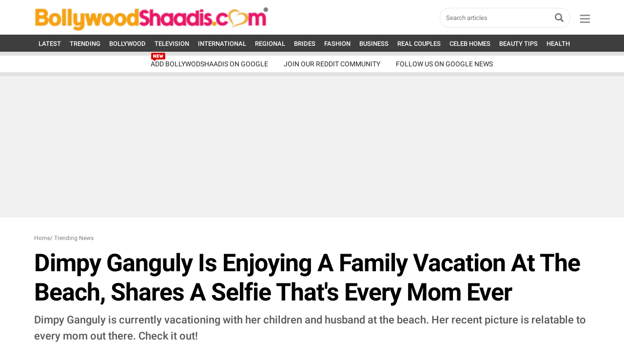

--- FILE ---
content_type: text/html; charset=UTF-8
request_url: http://mirror1elonmusk.bollywoodshaadis.com/articles/dimpy-ganguly-is-enjoying-a-family-vacation-at-the-beach-shares-a-selfie-thats-every-mom-ever-30760?utm_source=website&utm_medium=mid-related&utm_campaign=tracker
body_size: 61078
content:
<!-- Check Sync -->
<!-- <link href="https://cdn.jsdelivr.net/npm/bootstrap@5.0.0-beta2/dist/css/bootstrap.min.css" rel="stylesheet" crossorigin="anonymous"> -->
<!DOCTYPE html>
<html translate="no" lang="en">
<head>
<meta http-equiv="Content-Type" content="text/html; charset=utf-8" />
<meta name="viewport" content="width=device-width, initial-scale=1, maximum-scale=1.2">
<meta name="keywords" content="Aryaan Roy,Dimpy Ganguly,Reanna Roy" />
<meta name="description" content="Dimpy Ganguly is currently vacationing with her children and husband at the beach. Her recent picture is relatable to every mom out there. Check it out!" />
<meta name="msvalidate.01" content="F07926713DAE7A4635DB3742286D6AFC" />
<title>Dimpy Ganguly Is Enjoying A Family Vacation At The Beach, Shares A Selfie That's Every Mom Ever</title>
<meta property="fb:pages" content="110061102387776"/><meta property="fb:app_id"      content="394831860527492" />
      <meta name="robots" content="max-image-preview:large" />
      
      <meta property="og:type"        content="article" />
      <meta property="news_keywords"        content="Aryaan Roy,Dimpy Ganguly,Reanna Roy" />
      <meta property="article:modified_time" content="2022-03-05 20:14:33+05:30" />
      <meta property="article:published_time" content="2022-03-05 20:13:05+05:30" />
      <meta property="og:category" content="Trending News" />
      <meta property="og:url"         content="https://www.bollywoodshaadis.com/articles/dimpy-ganguly-is-enjoying-a-family-vacation-at-the-beach-shares-a-selfie-thats-every-mom-ever-30760" />
      <meta property="og:site_name"         content="BollywoodShaadis" />
      <meta property="og:title"       content="Dimpy Ganguly Is Enjoying A Family Vacation At The Beach, Shares A Selfie That's Every Mom Ever" />
      <meta property="twitter:title"       content="Dimpy Ganguly Is Enjoying A Family Vacation At The Beach, Shares A Selfie That's Every Mom Ever" />
      <meta property="og:description" content="Dimpy Ganguly is currently vacationing with her children and husband at the beach. Her recent picture is relatable to every mom out there. Check it out!" />
      <meta property="twitter:description" content="Dimpy Ganguly is currently vacationing with her children and husband at the beach. Her recent picture is relatable to every mom out there. Check it out!" />
      <meta property="article:publisher" content="https://www.bollywoodshaadis.com" />
      <meta property="og:image"       content="https://www.bollywoodshaadis.com/img/article-l-202236320122472744000.jpg" />
      <meta property="twitter:image"       content="https://www.bollywoodshaadis.com/img/article-l-202236320122472744000.jpg" />
      <meta property="og:image:width"       content="700" />
      <meta property="og:image:height"       content="400" />
      <meta name="twitter:card" content="summary_large_image" />
      <meta name="twitter:url" content="https://www.bollywoodshaadis.com/articles/dimpy-ganguly-is-enjoying-a-family-vacation-at-the-beach-shares-a-selfie-thats-every-mom-ever-30760" />
      <meta property="twitter:account_id" content="223898030" />
      <meta name="twitter:site" content="@BollywoodShaadis" />
      <meta property="article:author" content="" /><style>@charset "utf-8";
/*! * Bootstrap v3.3.6 (http://getbootstrap.com) * Copyright 2011-2015 Twitter, Inc. * Licensed under MIT (https://github.com/twbs/bootstrap/blob/master/LICENSE) */
/*! normalize.css v3.0.3 | MIT License | github.com/necolas/normalize.css */
 body{margin:0}article,aside,details,figcaption,figure,footer,header,hgroup,main,menu,nav,section,summary{display:block}audio,canvas,progress,video{display:inline-block;vertical-align:baseline}audio:not([controls]){display:none;height:0}[hidden],template{display:none}a{background-color:transparent}a:active,a:hover{outline:0}abbr[title]{border-bottom:1px dotted}b,strong{font-weight:700}dfn{font-style:italic}h1{margin:.67em 0;font-size:2em}mark{color:#000;background:#ff0}small{font-size:80%}sub,sup{position:relative;font-size:75%;line-height:0;vertical-align:baseline}sup{top:-.5em}sub{bottom:-.25em}img{border:0}svg:not(:root){overflow:hidden}figure{margin:1em 40px}hr{height:0;-webkit-box-sizing:content-box;-moz-box-sizing:content-box;box-sizing:content-box}pre{overflow:auto}code,kbd,pre,samp{font-family:monospace,monospace;font-size:1em}button,input,optgroup,select,textarea{margin:0;font:inherit;color:inherit}button{overflow:visible}button,select{text-transform:none}button,html input[type=button],input[type=reset],input[type=submit]{-webkit-appearance:button;cursor:pointer}button[disabled],html input[disabled]{cursor:default}button::-moz-focus-inner,input::-moz-focus-inner{padding:0;border:0}input{line-height:normal}input[type=checkbox],input[type=radio]{-webkit-box-sizing:border-box;-moz-box-sizing:border-box;box-sizing:border-box;padding:0}input[type=number]::-webkit-inner-spin-button,input[type=number]::-webkit-outer-spin-button{height:auto}input[type=search]{-webkit-box-sizing:content-box;-moz-box-sizing:content-box;box-sizing:content-box;-webkit-appearance:textfield}input[type=search]::-webkit-search-cancel-button,input[type=search]::-webkit-search-decoration{-webkit-appearance:none}fieldset{padding:.35em .625em .75em;margin:0 2px;border:1px solid silver}legend{padding:0;border:0}textarea{overflow:auto}optgroup{font-weight:700}table{border-spacing:0;border-collapse:collapse}td,th{padding:0}
/*! Source: https://github.com/h5bp/html5-boilerplate/blob/master/src/css/main.css */
@media print{*,:after,:before{color:#000!important;text-shadow:none!important;background:0 0!important;-webkit-box-shadow:none!important;box-shadow:none!important}a,a:visited{text-decoration:underline}a[href]:after{content:" (" attr(href) ")"}abbr[title]:after{content:" (" attr(title) ")"}a[href^="#"]:after,a[href^="javascript:"]:after{content:""}blockquote,pre{border:1px solid #999;page-break-inside:avoid}thead{display:table-header-group}img,tr{page-break-inside:avoid}img{max-width:100%!important}h2,h3,p{orphans:3;widows:3}h2,h3{page-break-after:avoid}.navbar{display:none}.btn>.caret,.dropup>.btn>.caret{border-top-color:#000!important}.label{border:1px solid #000}.table{border-collapse:collapse!important}.table td,.table th{background-color:#fff!important}.table-bordered td,.table-bordered th{border:1px solid #ddd!important}}@font-face{font-display:swap;font-family:'Glyphicons Halflings';src:url(../assets/fonts/glyphicons-halflings-regular.eot);src:url(../assets/fonts/glyphicons-halflings-regular.eot?#iefix) format('embedded-opentype'),url(../../assets/fonts/glyphicons-halflings-regular.woff2) format('woff2'),url(../assets/fonts/glyphicons-halflings-regular.woff) format('woff'),url(../assets/fonts/glyphicons-halflings-regular.ttf) format('truetype'),url(../assets/fonts/glyphicons-halflings-regular.svg#glyphicons_halflingsregular) format('svg')}.glyphicon{position:relative;top:1px;display:inline-block;font-family:'Glyphicons Halflings';font-style:normal;font-weight:400;line-height:1;-webkit-font-smoothing:antialiased;-moz-osx-font-smoothing:grayscale}.glyphicon-asterisk:before{content:"\002a"}.glyphicon-plus:before{content:"\002b"}.glyphicon-eur:before,.glyphicon-euro:before{content:"\20ac"}.glyphicon-minus:before{content:"\2212"}.glyphicon-cloud:before{content:"\2601"}.glyphicon-envelope:before{content:"\2709"}.glyphicon-pencil:before{content:"\270f"}.glyphicon-glass:before{content:"\e001"}.glyphicon-music:before{content:"\e002"}.glyphicon-search:before{content:"\e003"}.glyphicon-heart:before{content:"\e005"}.glyphicon-star:before{content:"\e006"}.glyphicon-star-empty:before{content:"\e007"}.glyphicon-user:before{content:"\e008"}.glyphicon-film:before{content:"\e009"}.glyphicon-th-large:before{content:"\e010"}.glyphicon-th:before{content:"\e011"}.glyphicon-th-list:before{content:"\e012"}.glyphicon-ok:before{content:"\e013"}.glyphicon-remove:before{content:"\e014"}.glyphicon-zoom-in:before{content:"\e015"}.glyphicon-zoom-out:before{content:"\e016"}.glyphicon-off:before{content:"\e017"}.glyphicon-signal:before{content:"\e018"}.glyphicon-cog:before{content:"\e019"}.glyphicon-trash:before{content:"\e020"}.glyphicon-home:before{content:"\e021"}.glyphicon-file:before{content:"\e022"}.glyphicon-time:before{content:"\e023"}.glyphicon-road:before{content:"\e024"}.glyphicon-download-alt:before{content:"\e025"}.glyphicon-download:before{content:"\e026"}.glyphicon-upload:before{content:"\e027"}.glyphicon-inbox:before{content:"\e028"}.glyphicon-play-circle:before{content:"\e029"}.glyphicon-repeat:before{content:"\e030"}.glyphicon-refresh:before{content:"\e031"}.glyphicon-list-alt:before{content:"\e032"}.glyphicon-lock:before{content:"\e033"}.glyphicon-flag:before{content:"\e034"}.glyphicon-headphones:before{content:"\e035"}.glyphicon-volume-off:before{content:"\e036"}.glyphicon-volume-down:before{content:"\e037"}.glyphicon-volume-up:before{content:"\e038"}.glyphicon-qrcode:before{content:"\e039"}.glyphicon-barcode:before{content:"\e040"}.glyphicon-tag:before{content:"\e041"}.glyphicon-tags:before{content:"\e042"}.glyphicon-book:before{content:"\e043"}.glyphicon-bookmark:before{content:"\e044"}.glyphicon-print:before{content:"\e045"}.glyphicon-camera:before{content:"\e046"}.glyphicon-font:before{content:"\e047"}.glyphicon-bold:before{content:"\e048"}.glyphicon-italic:before{content:"\e049"}.glyphicon-text-height:before{content:"\e050"}.glyphicon-text-width:before{content:"\e051"}.glyphicon-align-left:before{content:"\e052"}.glyphicon-align-center:before{content:"\e053"}.glyphicon-align-right:before{content:"\e054"}.glyphicon-align-justify:before{content:"\e055"}.glyphicon-list:before{content:"\e056"}.glyphicon-indent-left:before{content:"\e057"}.glyphicon-indent-right:before{content:"\e058"}.glyphicon-facetime-video:before{content:"\e059"}.glyphicon-picture:before{content:"\e060"}.glyphicon-map-marker:before{content:"\e062"}.glyphicon-adjust:before{content:"\e063"}.glyphicon-tint:before{content:"\e064"}.glyphicon-edit:before{content:"\e065"}.glyphicon-share:before{content:"\e066"}.glyphicon-check:before{content:"\e067"}.glyphicon-move:before{content:"\e068"}.glyphicon-step-backward:before{content:"\e069"}.glyphicon-fast-backward:before{content:"\e070"}.glyphicon-backward:before{content:"\e071"}.glyphicon-play:before{content:"\e072"}.glyphicon-pause:before{content:"\e073"}.glyphicon-stop:before{content:"\e074"}.glyphicon-forward:before{content:"\e075"}.glyphicon-fast-forward:before{content:"\e076"}.glyphicon-step-forward:before{content:"\e077"}.glyphicon-eject:before{content:"\e078"}.glyphicon-chevron-left:before{content:"\e079"}.glyphicon-chevron-right:before{content:"\e080"}.glyphicon-plus-sign:before{content:"\e081"}.glyphicon-minus-sign:before{content:"\e082"}.glyphicon-remove-sign:before{content:"\e083"}.glyphicon-ok-sign:before{content:"\e084"}.glyphicon-question-sign:before{content:"\e085"}.glyphicon-info-sign:before{content:"\e086"}.glyphicon-screenshot:before{content:"\e087"}.glyphicon-remove-circle:before{content:"\e088"}.glyphicon-ok-circle:before{content:"\e089"}.glyphicon-ban-circle:before{content:"\e090"}.glyphicon-arrow-left:before{content:"\e091"}.glyphicon-arrow-right:before{content:"\e092"}.glyphicon-arrow-up:before{content:"\e093"}.glyphicon-arrow-down:before{content:"\e094"}.glyphicon-share-alt:before{content:"\e095"}.glyphicon-resize-full:before{content:"\e096"}.glyphicon-resize-small:before{content:"\e097"}.glyphicon-exclamation-sign:before{content:"\e101"}.glyphicon-gift:before{content:"\e102"}.glyphicon-leaf:before{content:"\e103"}.glyphicon-fire:before{content:"\e104"}.glyphicon-eye-open:before{content:"\e105"}.glyphicon-eye-close:before{content:"\e106"}.glyphicon-warning-sign:before{content:"\e107"}.glyphicon-plane:before{content:"\e108"}.glyphicon-calendar:before{content:"\e109"}.glyphicon-random:before{content:"\e110"}.glyphicon-comment:before{content:"\e111"}.glyphicon-magnet:before{content:"\e112"}.glyphicon-chevron-up:before{content:"\e113"}.glyphicon-chevron-down:before{content:"\e114"}.glyphicon-retweet:before{content:"\e115"}.glyphicon-shopping-cart:before{content:"\e116"}.glyphicon-folder-close:before{content:"\e117"}.glyphicon-folder-open:before{content:"\e118"}.glyphicon-resize-vertical:before{content:"\e119"}.glyphicon-resize-horizontal:before{content:"\e120"}.glyphicon-hdd:before{content:"\e121"}.glyphicon-bullhorn:before{content:"\e122"}.glyphicon-bell:before{content:"\e123"}.glyphicon-certificate:before{content:"\e124"}.glyphicon-thumbs-up:before{content:"\e125"}.glyphicon-thumbs-down:before{content:"\e126"}.glyphicon-hand-right:before{content:"\e127"}.glyphicon-hand-left:before{content:"\e128"}.glyphicon-hand-up:before{content:"\e129"}.glyphicon-hand-down:before{content:"\e130"}.glyphicon-circle-arrow-right:before{content:"\e131"}.glyphicon-circle-arrow-left:before{content:"\e132"}.glyphicon-circle-arrow-up:before{content:"\e133"}.glyphicon-circle-arrow-down:before{content:"\e134"}.glyphicon-globe:before{content:"\e135"}.glyphicon-wrench:before{content:"\e136"}.glyphicon-tasks:before{content:"\e137"}.glyphicon-filter:before{content:"\e138"}.glyphicon-briefcase:before{content:"\e139"}.glyphicon-fullscreen:before{content:"\e140"}.glyphicon-dashboard:before{content:"\e141"}.glyphicon-paperclip:before{content:"\e142"}.glyphicon-heart-empty:before{content:"\e143"}.glyphicon-link:before{content:"\e144"}.glyphicon-phone:before{content:"\e145"}.glyphicon-pushpin:before{content:"\e146"}.glyphicon-usd:before{content:"\e148"}.glyphicon-gbp:before{content:"\e149"}.glyphicon-sort:before{content:"\e150"}.glyphicon-sort-by-alphabet:before{content:"\e151"}.glyphicon-sort-by-alphabet-alt:before{content:"\e152"}.glyphicon-sort-by-order:before{content:"\e153"}.glyphicon-sort-by-order-alt:before{content:"\e154"}.glyphicon-sort-by-attributes:before{content:"\e155"}.glyphicon-sort-by-attributes-alt:before{content:"\e156"}.glyphicon-unchecked:before{content:"\e157"}.glyphicon-expand:before{content:"\e158"}.glyphicon-collapse-down:before{content:"\e159"}.glyphicon-collapse-up:before{content:"\e160"}.glyphicon-log-in:before{content:"\e161"}.glyphicon-flash:before{content:"\e162"}.glyphicon-log-out:before{content:"\e163"}.glyphicon-new-window:before{content:"\e164"}.glyphicon-record:before{content:"\e165"}.glyphicon-save:before{content:"\e166"}.glyphicon-open:before{content:"\e167"}.glyphicon-saved:before{content:"\e168"}.glyphicon-import:before{content:"\e169"}.glyphicon-export:before{content:"\e170"}.glyphicon-send:before{content:"\e171"}.glyphicon-floppy-disk:before{content:"\e172"}.glyphicon-floppy-saved:before{content:"\e173"}.glyphicon-floppy-remove:before{content:"\e174"}.glyphicon-floppy-save:before{content:"\e175"}.glyphicon-floppy-open:before{content:"\e176"}.glyphicon-credit-card:before{content:"\e177"}.glyphicon-transfer:before{content:"\e178"}.glyphicon-cutlery:before{content:"\e179"}.glyphicon-header:before{content:"\e180"}.glyphicon-compressed:before{content:"\e181"}.glyphicon-earphone:before{content:"\e182"}.glyphicon-phone-alt:before{content:"\e183"}.glyphicon-tower:before{content:"\e184"}.glyphicon-stats:before{content:"\e185"}.glyphicon-sd-video:before{content:"\e186"}.glyphicon-hd-video:before{content:"\e187"}.glyphicon-subtitles:before{content:"\e188"}.glyphicon-sound-stereo:before{content:"\e189"}.glyphicon-sound-dolby:before{content:"\e190"}.glyphicon-sound-5-1:before{content:"\e191"}.glyphicon-sound-6-1:before{content:"\e192"}.glyphicon-sound-7-1:before{content:"\e193"}.glyphicon-copyright-mark:before{content:"\e194"}.glyphicon-registration-mark:before{content:"\e195"}.glyphicon-cloud-download:before{content:"\e197"}.glyphicon-cloud-upload:before{content:"\e198"}.glyphicon-tree-conifer:before{content:"\e199"}.glyphicon-tree-deciduous:before{content:"\e200"}.glyphicon-cd:before{content:"\e201"}.glyphicon-save-file:before{content:"\e202"}.glyphicon-open-file:before{content:"\e203"}.glyphicon-level-up:before{content:"\e204"}.glyphicon-copy:before{content:"\e205"}.glyphicon-paste:before{content:"\e206"}.glyphicon-alert:before{content:"\e209"}.glyphicon-equalizer:before{content:"\e210"}.glyphicon-king:before{content:"\e211"}.glyphicon-queen:before{content:"\e212"}.glyphicon-pawn:before{content:"\e213"}.glyphicon-bishop:before{content:"\e214"}.glyphicon-knight:before{content:"\e215"}.glyphicon-baby-formula:before{content:"\e216"}.glyphicon-tent:before{content:"\26fa"}.glyphicon-blackboard:before{content:"\e218"}.glyphicon-bed:before{content:"\e219"}.glyphicon-apple:before{content:"\f8ff"}.glyphicon-erase:before{content:"\e221"}.glyphicon-hourglass:before{content:"\231b"}.glyphicon-lamp:before{content:"\e223"}.glyphicon-duplicate:before{content:"\e224"}.glyphicon-piggy-bank:before{content:"\e225"}.glyphicon-scissors:before{content:"\e226"}.glyphicon-bitcoin:before{content:"\e227"}.glyphicon-btc:before{content:"\e227"}.glyphicon-xbt:before{content:"\e227"}.glyphicon-yen:before{content:"\00a5"}.glyphicon-jpy:before{content:"\00a5"}.glyphicon-ruble:before{content:"\20bd"}.glyphicon-rub:before{content:"\20bd"}.glyphicon-scale:before{content:"\e230"}.glyphicon-ice-lolly:before{content:"\e231"}.glyphicon-ice-lolly-tasted:before{content:"\e232"}.glyphicon-education:before{content:"\e233"}.glyphicon-option-horizontal:before{content:"\e234"}.glyphicon-option-vertical:before{content:"\e235"}.glyphicon-menu-hamburger:before{content:"\e236"}.glyphicon-modal-window:before{content:"\e237"}.glyphicon-oil:before{content:"\e238"}.glyphicon-grain:before{content:"\e239"}.glyphicon-sunglasses:before{content:"\e240"}.glyphicon-text-size:before{content:"\e241"}.glyphicon-text-color:before{content:"\e242"}.glyphicon-text-background:before{content:"\e243"}.glyphicon-object-align-top:before{content:"\e244"}.glyphicon-object-align-bottom:before{content:"\e245"}.glyphicon-object-align-horizontal:before{content:"\e246"}.glyphicon-object-align-left:before{content:"\e247"}.glyphicon-object-align-vertical:before{content:"\e248"}.glyphicon-object-align-right:before{content:"\e249"}.glyphicon-triangle-right:before{content:"\e250"}.glyphicon-triangle-left:before{content:"\e251"}.glyphicon-triangle-bottom:before{content:"\e252"}.glyphicon-triangle-top:before{content:"\e253"}.glyphicon-console:before{content:"\e254"}.glyphicon-superscript:before{content:"\e255"}.glyphicon-subscript:before{content:"\e256"}.glyphicon-menu-left:before{content:"\e257"}.glyphicon-menu-right:before{content:"\e258"}.glyphicon-menu-down:before{content:"\e259"}.glyphicon-menu-up:before{content:"\e260"}*{-webkit-box-sizing:border-box;-moz-box-sizing:border-box;box-sizing:border-box}:after,:before{-webkit-box-sizing:border-box;-moz-box-sizing:border-box;box-sizing:border-box}html{font-size:10px;-webkit-tap-highlight-color:transparent}body{color:#333;background-color:#fff}button,input,select,textarea{font-family:inherit;font-size:inherit;line-height:inherit}a{color:#000;text-decoration:none}a:focus,a:hover{color:#000;text-decoration:underline}a:focus{outline:thin dotted;outline:5px auto -webkit-focus-ring-color;outline-offset:-2px}figure{margin:0}img{vertical-align:middle}.carousel-inner>.item>a>img,.carousel-inner>.item>img,.img-responsive,.thumbnail a>img,.thumbnail>img{display:block;max-width:100%;height:auto}.img-rounded{border-radius:6px}.img-thumbnail{display:inline-block;max-width:100%;height:auto;padding:4px;line-height:1.42857143;background-color:#fff;border:1px solid #ddd;border-radius:4px;-webkit-transition:all .2s ease-in-out;-o-transition:all .2s ease-in-out;transition:all .2s ease-in-out}.img-circle{border-radius:50%}hr{margin-top:20px;margin-bottom:20px;border-top:1px solid #eee}.sr-only{position:absolute;width:1px;height:1px;padding:0;margin:-1px;overflow:hidden;clip:rect(0,0,0,0);border:0}.sr-only-focusable:active,.sr-only-focusable:focus{position:static;width:auto;height:auto;margin:0;overflow:visible;clip:auto}[role=button]{cursor:pointer}.h1,.h2,.h3,.h4,.h5,.h6,h1,h2,h3,h4,h5,h6{font-family:inherit;font-weight:500;line-height:1.1;color:inherit}.h1 .small,.h1 small,.h2 .small,.h2 small,.h3 .small,.h3 small,.h4 .small,.h4 small,.h5 .small,.h5 small,.h6 .small,.h6 small,h1 .small,h1 small,h2 .small,h2 small,h3 .small,h3 small,h4 .small,h4 small,h5 .small,h5 small,h6 .small,h6 small{font-weight:400;line-height:1;color:#777}.h1,.h2,.h3,h1,h2,h3{margin-top:20px;margin-bottom:10px}.h1 .small,.h1 small,.h2 .small,.h2 small,.h3 .small,.h3 small,h1 .small,h1 small,h2 .small,h2 small,h3 .small,h3 small{font-size:65%}.h4,.h5,.h6,h4,h5,h6{margin-top:10px;margin-bottom:10px}.h4 .small,.h4 small,.h5 .small,.h5 small,.h6 .small,.h6 small,h4 .small,h4 small,h5 .small,h5 small,h6 .small,h6 small{font-size:75%}.h1,h1{font-size:36px}.h2,h2{font-size:30px}.h3,h3{font-size:24px}.h4,h4{font-size:18px}.h5,h5{font-size:14px}.h6,h6{font-size:12px}p{margin:0 0 10px}.lead{margin-bottom:20px;font-size:16px;font-weight:300;line-height:1.4}@media (min-width:768px){.lead{font-size:21px}}.small,small{font-size:85%}.mark,mark{padding:.2em;background-color:#fcf8e3}.text-left{text-align:left}.text-right{text-align:right}.text-center{text-align:center}.text-justify{text-align:justify}.text-nowrap{white-space:nowrap}.text-lowercase{text-transform:lowercase}.text-uppercase{text-transform:uppercase}.text-capitalize{text-transform:capitalize}.text-muted{color:#777}.text-primary{color:#337ab7}a.text-primary:focus,a.text-primary:hover{color:#286090}.text-success{color:#3c763d}a.text-success:focus,a.text-success:hover{color:#2b542c}.text-info{color:#31708f}a.text-info:focus,a.text-info:hover{color:#245269}.text-warning{color:#8a6d3b}a.text-warning:focus,a.text-warning:hover{color:#66512c}.text-danger{color:#a94442}a.text-danger:focus,a.text-danger:hover{color:#843534}.bg-primary{color:#fff;background-color:#337ab7}a.bg-primary:focus,a.bg-primary:hover{background-color:#286090}.bg-success{background-color:#dff0d8}a.bg-success:focus,a.bg-success:hover{background-color:#c1e2b3}.bg-info{background-color:#d9edf7}a.bg-info:focus,a.bg-info:hover{background-color:#afd9ee}.bg-warning{background-color:#fcf8e3}a.bg-warning:focus,a.bg-warning:hover{background-color:#f7ecb5}.bg-danger{background-color:#f2dede}a.bg-danger:focus,a.bg-danger:hover{background-color:#e4b9b9}.page-header{padding-bottom:9px;margin:40px 0 20px;border-bottom:1px solid #eee}ol,ul{margin-top:0;margin-bottom:10px}ol ol,ol ul,ul ol,ul ul{margin-bottom:0}.list-unstyled{padding-left:0;list-style:none}.list-inline{padding-left:0;margin-left:-5px;list-style:none}.list-inline>li{display:inline-block;padding-right:5px;padding-left:5px}dl{margin-top:0;margin-bottom:20px}dd,dt{line-height:1.42857143}dt{font-weight:700}dd{margin-left:0}@media (min-width:768px){.dl-horizontal dt{float:left;width:160px;overflow:hidden;clear:left;text-align:right;text-overflow:ellipsis;white-space:nowrap}.dl-horizontal dd{margin-left:180px}}abbr[data-original-title],abbr[title]{cursor:help;border-bottom:1px dotted #777}.initialism{font-size:90%;text-transform:uppercase}blockquote{padding:10px 20px;margin:0 0 20px;font-size:17.5px;border-left:5px solid #eee}blockquote ol:last-child,blockquote p:last-child,blockquote ul:last-child{margin-bottom:0}blockquote .small,blockquote footer,blockquote small{display:block;font-size:80%;line-height:1.42857143;color:#777}blockquote .small:before,blockquote footer:before,blockquote small:before{content:'\2014 \00A0'}.blockquote-reverse,blockquote.pull-right{padding-right:15px;padding-left:0;text-align:right;border-right:5px solid #eee;border-left:0}.blockquote-reverse .small:before,.blockquote-reverse footer:before,.blockquote-reverse small:before,blockquote.pull-right .small:before,blockquote.pull-right footer:before,blockquote.pull-right small:before{content:''}.blockquote-reverse .small:after,.blockquote-reverse footer:after,.blockquote-reverse small:after,blockquote.pull-right .small:after,blockquote.pull-right footer:after,blockquote.pull-right small:after{content:'\00A0 \2014'}address{margin-bottom:20px;font-style:normal;line-height:1.42857143}code,kbd,pre,samp{font-family:Menlo,Monaco,Consolas,"Courier New",monospace}code{padding:2px 4px;font-size:90%;color:#c7254e;background-color:#f9f2f4;border-radius:4px}kbd{padding:2px 4px;font-size:90%;color:#fff;background-color:#333;border-radius:3px;-webkit-box-shadow:inset 0 -1px 0 rgba(0,0,0,.25);box-shadow:inset 0 -1px 0 rgba(0,0,0,.25)}kbd kbd{padding:0;font-size:100%;font-weight:700;-webkit-box-shadow:none;box-shadow:none}pre{display:block;padding:9.5px;margin:0 0 10px;font-size:13px;line-height:1.42857143;color:#333;word-break:break-all;word-wrap:break-word;background-color:#f5f5f5;border:1px solid #ccc;border-radius:4px}pre code{padding:0;font-size:inherit;color:inherit;white-space:pre-wrap;background-color:transparent;border-radius:0}.pre-scrollable{max-height:340px;overflow-y:scroll}.container{padding-right:15px;padding-left:15px;margin-right:auto;margin-left:auto}@media (min-width:768px){.container{width:750px}}@media (min-width:992px){.container{width:1000px}}@media (min-width:1200px){.container{width:1170px}}.container-fluid{padding-right:15px;padding-left:15px;margin-right:auto;margin-left:auto}.row{margin-right:-15px;margin-left:-15px}.col-lg-1,.col-lg-10,.col-lg-11,.col-lg-12,.col-lg-2,.col-lg-3,.col-lg-4,.col-lg-5,.col-lg-6,.col-lg-7,.col-lg-8,.col-lg-9,.col-md-1,.col-md-10,.col-md-11,.col-md-12,.col-md-2,.col-md-3,.col-md-4,.col-md-5,.col-md-6,.col-md-7,.col-md-8,.col-md-9,.col-sm-1,.col-sm-10,.col-sm-11,.col-sm-12,.col-sm-2,.col-sm-3,.col-sm-4,.col-sm-5,.col-sm-6,.col-sm-7,.col-sm-8,.col-sm-9,.col-xs-1,.col-xs-10,.col-xs-11,.col-xs-12,.col-xs-2,.col-xs-3,.col-xs-4,.col-xs-5,.col-xs-6,.col-xs-7,.col-xs-8,.col-xs-9{position:relative;min-height:1px;padding-right:15px;padding-left:15px}.col-xs-1,.col-xs-10,.col-xs-11,.col-xs-12,.col-xs-2,.col-xs-3,.col-xs-4,.col-xs-5,.col-xs-6,.col-xs-7,.col-xs-8,.col-xs-9{float:left}.col-xs-12{width:100%}.col-xs-11{width:91.66666667%}.col-xs-10{width:83.33333333%}.col-xs-9{width:75%}.col-xs-8{width:66.66666667%}.col-xs-7{width:58.33333333%}.col-xs-6{width:50%}.col-xs-5{width:41.66666667%}.col-xs-4{width:33.33333333%}.col-xs-3{width:25%}.col-xs-2{width:16.66666667%}.col-xs-1{width:8.33333333%}.col-xs-pull-12{right:100%}.col-xs-pull-11{right:91.66666667%}.col-xs-pull-10{right:83.33333333%}.col-xs-pull-9{right:75%}.col-xs-pull-8{right:66.66666667%}.col-xs-pull-7{right:58.33333333%}.col-xs-pull-6{right:50%}.col-xs-pull-5{right:41.66666667%}.col-xs-pull-4{right:33.33333333%}.col-xs-pull-3{right:25%}.col-xs-pull-2{right:16.66666667%}.col-xs-pull-1{right:8.33333333%}.col-xs-pull-0{right:auto}.col-xs-push-12{left:100%}.col-xs-push-11{left:91.66666667%}.col-xs-push-10{left:83.33333333%}.col-xs-push-9{left:75%}.col-xs-push-8{left:66.66666667%}.col-xs-push-7{left:58.33333333%}.col-xs-push-6{left:50%}.col-xs-push-5{left:41.66666667%}.col-xs-push-4{left:33.33333333%}.col-xs-push-3{left:25%}.col-xs-push-2{left:16.66666667%}.col-xs-push-1{left:8.33333333%}.col-xs-push-0{left:auto}.col-xs-offset-12{margin-left:100%}.col-xs-offset-11{margin-left:91.66666667%}.col-xs-offset-10{margin-left:83.33333333%}.col-xs-offset-9{margin-left:75%}.col-xs-offset-8{margin-left:66.66666667%}.col-xs-offset-7{margin-left:58.33333333%}.col-xs-offset-6{margin-left:50%}.col-xs-offset-5{margin-left:41.66666667%}.col-xs-offset-4{margin-left:33.33333333%}.col-xs-offset-3{margin-left:25%}.col-xs-offset-2{margin-left:16.66666667%}.col-xs-offset-1{margin-left:8.33333333%}.col-xs-offset-0{margin-left:0}@media (min-width:768px){.col-sm-1,.col-sm-10,.col-sm-11,.col-sm-12,.col-sm-2,.col-sm-3,.col-sm-4,.col-sm-5,.col-sm-6,.col-sm-7,.col-sm-8,.col-sm-9{float:left}.col-sm-12{width:100%}.col-sm-11{width:91.66666667%}.col-sm-10{width:83.33333333%}.col-sm-9{width:75%}.col-sm-8{width:66.66666667%}.col-sm-7{width:58.33333333%}.col-sm-6{width:50%}.col-sm-5{width:41.66666667%}.col-sm-4{width:33.33333333%}.col-sm-3{width:25%}.col-sm-2{width:16.66666667%}.col-sm-1{width:8.33333333%}.col-sm-pull-12{right:100%}.col-sm-pull-11{right:91.66666667%}.col-sm-pull-10{right:83.33333333%}.col-sm-pull-9{right:75%}.col-sm-pull-8{right:66.66666667%}.col-sm-pull-7{right:58.33333333%}.col-sm-pull-6{right:50%}.col-sm-pull-5{right:41.66666667%}.col-sm-pull-4{right:33.33333333%}.col-sm-pull-3{right:25%}.col-sm-pull-2{right:16.66666667%}.col-sm-pull-1{right:8.33333333%}.col-sm-pull-0{right:auto}.col-sm-push-12{left:100%}.col-sm-push-11{left:91.66666667%}.col-sm-push-10{left:83.33333333%}.col-sm-push-9{left:75%}.col-sm-push-8{left:66.66666667%}.col-sm-push-7{left:58.33333333%}.col-sm-push-6{left:50%}.col-sm-push-5{left:41.66666667%}.col-sm-push-4{left:33.33333333%}.col-sm-push-3{left:25%}.col-sm-push-2{left:16.66666667%}.col-sm-push-1{left:8.33333333%}.col-sm-push-0{left:auto}.col-sm-offset-12{margin-left:100%}.col-sm-offset-11{margin-left:91.66666667%}.col-sm-offset-10{margin-left:83.33333333%}.col-sm-offset-9{margin-left:75%}.col-sm-offset-8{margin-left:66.66666667%}.col-sm-offset-7{margin-left:58.33333333%}.col-sm-offset-6{margin-left:50%}.col-sm-offset-5{margin-left:41.66666667%}.col-sm-offset-4{margin-left:33.33333333%}.col-sm-offset-3{margin-left:25%}.col-sm-offset-2{margin-left:16.66666667%}.col-sm-offset-1{margin-left:8.33333333%}.col-sm-offset-0{margin-left:0}}@media (min-width:992px){.col-md-1,.col-md-10,.col-md-11,.col-md-12,.col-md-2,.col-md-3,.col-md-4,.col-md-5,.col-md-6,.col-md-7,.col-md-8,.col-md-9{float:left}.col-md-12{width:100%}.col-md-11{width:91.66666667%}.col-md-10{width:83.33333333%}.col-md-9{width:75%}.col-md-8{width:66.66666667%}.col-md-7{width:58.33333333%}.col-md-6{width:50%}.col-md-5{width:41.66666667%}.col-md-4{width:33.33333333%}.col-md-3{width:25%}.col-md-2{width:16.66666667%}.col-md-1{width:8.33333333%}.col-md-pull-12{right:100%}.col-md-pull-11{right:91.66666667%}.col-md-pull-10{right:83.33333333%}.col-md-pull-9{right:75%}.col-md-pull-8{right:66.66666667%}.col-md-pull-7{right:58.33333333%}.col-md-pull-6{right:50%}.col-md-pull-5{right:41.66666667%}.col-md-pull-4{right:33.33333333%}.col-md-pull-3{right:25%}.col-md-pull-2{right:16.66666667%}.col-md-pull-1{right:8.33333333%}.col-md-pull-0{right:auto}.col-md-push-12{left:100%}.col-md-push-11{left:91.66666667%}.col-md-push-10{left:83.33333333%}.col-md-push-9{left:75%}.col-md-push-8{left:66.66666667%}.col-md-push-7{left:58.33333333%}.col-md-push-6{left:50%}.col-md-push-5{left:41.66666667%}.col-md-push-4{left:33.33333333%}.col-md-push-3{left:25%}.col-md-push-2{left:16.66666667%}.col-md-push-1{left:8.33333333%}.col-md-push-0{left:auto}.col-md-offset-12{margin-left:100%}.col-md-offset-11{margin-left:91.66666667%}.col-md-offset-10{margin-left:83.33333333%}.col-md-offset-9{margin-left:75%}.col-md-offset-8{margin-left:66.66666667%}.col-md-offset-7{margin-left:58.33333333%}.col-md-offset-6{margin-left:50%}.col-md-offset-5{margin-left:41.66666667%}.col-md-offset-4{margin-left:33.33333333%}.col-md-offset-3{margin-left:25%}.col-md-offset-2{margin-left:16.66666667%}.col-md-offset-1{margin-left:8.33333333%}.col-md-offset-0{margin-left:0}}@media (min-width:1025px){.col-lg-1,.col-lg-10,.col-lg-11,.col-lg-12,.col-lg-2,.col-lg-3,.col-lg-4,.col-lg-5,.col-lg-6,.col-lg-7,.col-lg-8,.col-lg-9{float:left}.col-lg-12{width:100%}.col-lg-11{width:91.66666667%}.col-lg-10{width:83.33333333%}.col-lg-9{width:75%}.col-lg-8{width:66.66666667%}.col-lg-7{width:58.33333333%}.col-lg-6{width:50%}.col-lg-5{width:41.66666667%}.col-lg-4{width:33.33333333%}.col-lg-3{width:25%}.col-lg-2{width:16.66666667%}.col-lg-1{width:8.33333333%}.col-lg-pull-12{right:100%}.col-lg-pull-11{right:91.66666667%}.col-lg-pull-10{right:83.33333333%}.col-lg-pull-9{right:75%}.col-lg-pull-8{right:66.66666667%}.col-lg-pull-7{right:58.33333333%}.col-lg-pull-6{right:50%}.col-lg-pull-5{right:41.66666667%}.col-lg-pull-4{right:33.33333333%}.col-lg-pull-3{right:25%}.col-lg-pull-2{right:16.66666667%}.col-lg-pull-1{right:8.33333333%}.col-lg-pull-0{right:auto}.col-lg-push-12{left:100%}.col-lg-push-11{left:91.66666667%}.col-lg-push-10{left:83.33333333%}.col-lg-push-9{left:75%}.col-lg-push-8{left:66.66666667%}.col-lg-push-7{left:58.33333333%}.col-lg-push-6{left:50%}.col-lg-push-5{left:41.66666667%}.col-lg-push-4{left:33.33333333%}.col-lg-push-3{left:25%}.col-lg-push-2{left:16.66666667%}.col-lg-push-1{left:8.33333333%}.col-lg-push-0{left:auto}.col-lg-offset-12{margin-left:100%}.col-lg-offset-11{margin-left:91.66666667%}.col-lg-offset-10{margin-left:83.33333333%}.col-lg-offset-9{margin-left:75%}.col-lg-offset-8{margin-left:66.66666667%}.col-lg-offset-7{margin-left:58.33333333%}.col-lg-offset-6{margin-left:50%}.col-lg-offset-5{margin-left:41.66666667%}.col-lg-offset-4{margin-left:33.33333333%}.col-lg-offset-3{margin-left:25%}.col-lg-offset-2{margin-left:16.66666667%}.col-lg-offset-1{margin-left:8.33333333%}.col-lg-offset-0{margin-left:0}}table{background-color:transparent}caption{padding-top:8px;padding-bottom:8px;color:#777;text-align:left}th{text-align:left}.table{width:100%;max-width:100%;margin-bottom:20px}.table>tbody>tr>td,.table>tbody>tr>th,.table>tfoot>tr>td,.table>tfoot>tr>th,.table>thead>tr>td,.table>thead>tr>th{padding:8px;line-height:1.42857143;vertical-align:top;border-top:1px solid #ddd}.table>thead>tr>th{vertical-align:bottom;border-bottom:2px solid #ddd}.table>caption+thead>tr:first-child>td,.table>caption+thead>tr:first-child>th,.table>colgroup+thead>tr:first-child>td,.table>colgroup+thead>tr:first-child>th,.table>thead:first-child>tr:first-child>td,.table>thead:first-child>tr:first-child>th{border-top:0}.table>tbody+tbody{border-top:2px solid #ddd}.table .table{background-color:#fff}.table-condensed>tbody>tr>td,.table-condensed>tbody>tr>th,.table-condensed>tfoot>tr>td,.table-condensed>tfoot>tr>th,.table-condensed>thead>tr>td,.table-condensed>thead>tr>th{padding:5px}.table-bordered{border:1px solid #ddd}.table-bordered>tbody>tr>td,.table-bordered>tbody>tr>th,.table-bordered>tfoot>tr>td,.table-bordered>tfoot>tr>th,.table-bordered>thead>tr>td,.table-bordered>thead>tr>th{border:1px solid #ddd}.table-bordered>thead>tr>td,.table-bordered>thead>tr>th{border-bottom-width:2px}.table-striped>tbody>tr:nth-of-type(odd){background-color:#f9f9f9}.table-hover>tbody>tr:hover{background-color:#f5f5f5}table col[class*=col-]{position:static;display:table-column;float:none}table td[class*=col-],table th[class*=col-]{position:static;display:table-cell;float:none}.table>tbody>tr.active>td,.table>tbody>tr.active>th,.table>tbody>tr>td.active,.table>tbody>tr>th.active,.table>tfoot>tr.active>td,.table>tfoot>tr.active>th,.table>tfoot>tr>td.active,.table>tfoot>tr>th.active,.table>thead>tr.active>td,.table>thead>tr.active>th,.table>thead>tr>td.active,.table>thead>tr>th.active{background-color:#f5f5f5}.table-hover>tbody>tr.active:hover>td,.table-hover>tbody>tr.active:hover>th,.table-hover>tbody>tr:hover>.active,.table-hover>tbody>tr>td.active:hover,.table-hover>tbody>tr>th.active:hover{background-color:#e8e8e8}.table>tbody>tr.success>td,.table>tbody>tr.success>th,.table>tbody>tr>td.success,.table>tbody>tr>th.success,.table>tfoot>tr.success>td,.table>tfoot>tr.success>th,.table>tfoot>tr>td.success,.table>tfoot>tr>th.success,.table>thead>tr.success>td,.table>thead>tr.success>th,.table>thead>tr>td.success,.table>thead>tr>th.success{background-color:#dff0d8}.table-hover>tbody>tr.success:hover>td,.table-hover>tbody>tr.success:hover>th,.table-hover>tbody>tr:hover>.success,.table-hover>tbody>tr>td.success:hover,.table-hover>tbody>tr>th.success:hover{background-color:#d0e9c6}.table>tbody>tr.info>td,.table>tbody>tr.info>th,.table>tbody>tr>td.info,.table>tbody>tr>th.info,.table>tfoot>tr.info>td,.table>tfoot>tr.info>th,.table>tfoot>tr>td.info,.table>tfoot>tr>th.info,.table>thead>tr.info>td,.table>thead>tr.info>th,.table>thead>tr>td.info,.table>thead>tr>th.info{background-color:#d9edf7}.table-hover>tbody>tr.info:hover>td,.table-hover>tbody>tr.info:hover>th,.table-hover>tbody>tr:hover>.info,.table-hover>tbody>tr>td.info:hover,.table-hover>tbody>tr>th.info:hover{background-color:#c4e3f3}.table>tbody>tr.warning>td,.table>tbody>tr.warning>th,.table>tbody>tr>td.warning,.table>tbody>tr>th.warning,.table>tfoot>tr.warning>td,.table>tfoot>tr.warning>th,.table>tfoot>tr>td.warning,.table>tfoot>tr>th.warning,.table>thead>tr.warning>td,.table>thead>tr.warning>th,.table>thead>tr>td.warning,.table>thead>tr>th.warning{background-color:#fcf8e3}.table-hover>tbody>tr.warning:hover>td,.table-hover>tbody>tr.warning:hover>th,.table-hover>tbody>tr:hover>.warning,.table-hover>tbody>tr>td.warning:hover,.table-hover>tbody>tr>th.warning:hover{background-color:#faf2cc}.table>tbody>tr.danger>td,.table>tbody>tr.danger>th,.table>tbody>tr>td.danger,.table>tbody>tr>th.danger,.table>tfoot>tr.danger>td,.table>tfoot>tr.danger>th,.table>tfoot>tr>td.danger,.table>tfoot>tr>th.danger,.table>thead>tr.danger>td,.table>thead>tr.danger>th,.table>thead>tr>td.danger,.table>thead>tr>th.danger{background-color:#f2dede}.table-hover>tbody>tr.danger:hover>td,.table-hover>tbody>tr.danger:hover>th,.table-hover>tbody>tr:hover>.danger,.table-hover>tbody>tr>td.danger:hover,.table-hover>tbody>tr>th.danger:hover{background-color:#ebcccc}.table-responsive{min-height:.01%;overflow-x:auto}@media screen and (max-width:767px){.table-responsive{width:100%;margin-bottom:15px;overflow-y:hidden;-ms-overflow-style:-ms-autohiding-scrollbar;border:1px solid #ddd}.table-responsive>.table{margin-bottom:0}.table-responsive>.table>tbody>tr>td,.table-responsive>.table>tbody>tr>th,.table-responsive>.table>tfoot>tr>td,.table-responsive>.table>tfoot>tr>th,.table-responsive>.table>thead>tr>td,.table-responsive>.table>thead>tr>th{white-space:nowrap}.table-responsive>.table-bordered{border:0}.table-responsive>.table-bordered>tbody>tr>td:first-child,.table-responsive>.table-bordered>tbody>tr>th:first-child,.table-responsive>.table-bordered>tfoot>tr>td:first-child,.table-responsive>.table-bordered>tfoot>tr>th:first-child,.table-responsive>.table-bordered>thead>tr>td:first-child,.table-responsive>.table-bordered>thead>tr>th:first-child{border-left:0}.table-responsive>.table-bordered>tbody>tr>td:last-child,.table-responsive>.table-bordered>tbody>tr>th:last-child,.table-responsive>.table-bordered>tfoot>tr>td:last-child,.table-responsive>.table-bordered>tfoot>tr>th:last-child,.table-responsive>.table-bordered>thead>tr>td:last-child,.table-responsive>.table-bordered>thead>tr>th:last-child{border-right:0}.table-responsive>.table-bordered>tbody>tr:last-child>td,.table-responsive>.table-bordered>tbody>tr:last-child>th,.table-responsive>.table-bordered>tfoot>tr:last-child>td,.table-responsive>.table-bordered>tfoot>tr:last-child>th{border-bottom:0}}fieldset{min-width:0;padding:0;margin:0;border:0}legend{display:block;width:100%;padding:0;margin-bottom:20px;font-size:21px;line-height:inherit;color:#333;border:0;border-bottom:1px solid #e5e5e5}label{display:inline-block;max-width:100%;margin-bottom:5px;font-weight:700}input[type=search]{-webkit-box-sizing:border-box;-moz-box-sizing:border-box;box-sizing:border-box}input[type=checkbox],input[type=radio]{margin:4px 0 0;line-height:normal}input[type=file]{display:block}input[type=range]{display:block;width:100%}select[multiple],select[size]{height:auto}input[type=checkbox]:focus,input[type=file]:focus,input[type=radio]:focus{outline:thin dotted;outline:5px auto -webkit-focus-ring-color;outline-offset:-2px}output{display:block;padding-top:7px;font-size:14px;line-height:1.42857143;color:#555}.form-control{display:block;width:100%;height:34px;padding:6px 12px;font-size:14px;line-height:1.42857143;color:#555;background-color:#fff;background-image:none;border:1px solid #ccc;border-radius:4px;-webkit-box-shadow:inset 0 1px 1px rgba(0,0,0,.075);box-shadow:inset 0 1px 1px rgba(0,0,0,.075);-webkit-transition:border-color ease-in-out .15s,-webkit-box-shadow ease-in-out .15s;-o-transition:border-color ease-in-out .15s,box-shadow ease-in-out .15s;transition:border-color ease-in-out .15s,box-shadow ease-in-out .15s}.form-control:focus{border-color:#66afe9;outline:0;-webkit-box-shadow:inset 0 1px 1px rgba(0,0,0,.075),0 0 8px rgba(102,175,233,.6);box-shadow:inset 0 1px 1px rgba(0,0,0,.075),0 0 8px rgba(102,175,233,.6)}.form-control::-moz-placeholder{color:#999;opacity:1}.form-control:-ms-input-placeholder{color:#999}.form-control::-webkit-input-placeholder{color:#999}.form-control::-ms-expand{background-color:transparent;border:0}.form-control[disabled],.form-control[readonly],fieldset[disabled] .form-control{background-color:#eee;opacity:1}.form-control[disabled],fieldset[disabled] .form-control{cursor:not-allowed}textarea.form-control{height:auto}input[type=search]{-webkit-appearance:none}@media screen and (-webkit-min-device-pixel-ratio:0){input[type=date].form-control,input[type=datetime-local].form-control,input[type=month].form-control,input[type=time].form-control{line-height:34px}.input-group-sm input[type=date],.input-group-sm input[type=datetime-local],.input-group-sm input[type=month],.input-group-sm input[type=time],input[type=date].input-sm,input[type=datetime-local].input-sm,input[type=month].input-sm,input[type=time].input-sm{line-height:30px}.input-group-lg input[type=date],.input-group-lg input[type=datetime-local],.input-group-lg input[type=month],.input-group-lg input[type=time],input[type=date].input-lg,input[type=datetime-local].input-lg,input[type=month].input-lg,input[type=time].input-lg{line-height:46px}}.form-group{margin-bottom:15px}.checkbox,.radio{position:relative;display:block;margin-top:10px;margin-bottom:10px}.checkbox label,.radio label{min-height:20px;padding-left:20px;margin-bottom:0;font-weight:400;cursor:pointer}.checkbox input[type=checkbox],.checkbox-inline input[type=checkbox],.radio input[type=radio],.radio-inline input[type=radio]{position:absolute;margin-left:-20px}.checkbox+.checkbox,.radio+.radio{margin-top:-5px}.checkbox-inline,.radio-inline{position:relative;display:inline-block;padding-left:20px;margin-bottom:0;font-weight:400;vertical-align:middle;cursor:pointer}.checkbox-inline+.checkbox-inline,.radio-inline+.radio-inline{margin-top:0;margin-left:10px}fieldset[disabled] input[type=checkbox],fieldset[disabled] input[type=radio],input[type=checkbox].disabled,input[type=checkbox][disabled],input[type=radio].disabled,input[type=radio][disabled]{cursor:not-allowed}.checkbox-inline.disabled,.radio-inline.disabled,fieldset[disabled] .checkbox-inline,fieldset[disabled] .radio-inline{cursor:not-allowed}.checkbox.disabled label,.radio.disabled label,fieldset[disabled] .checkbox label,fieldset[disabled] .radio label{cursor:not-allowed}.form-control-static{min-height:34px;padding-top:7px;padding-bottom:7px;margin-bottom:0}.form-control-static.input-lg,.form-control-static.input-sm{padding-right:0;padding-left:0}.input-sm{height:30px;padding:5px 10px;font-size:12px;line-height:1.5;border-radius:3px}select.input-sm{height:30px;line-height:30px}select[multiple].input-sm,textarea.input-sm{height:auto}.form-group-sm .form-control{height:30px;padding:5px 10px;font-size:12px;line-height:1.5;border-radius:3px}.form-group-sm select.form-control{height:30px;line-height:30px}.form-group-sm select[multiple].form-control,.form-group-sm textarea.form-control{height:auto}.form-group-sm .form-control-static{height:30px;min-height:32px;padding:6px 10px;font-size:12px;line-height:1.5}.input-lg{height:46px;padding:10px 16px;font-size:18px;line-height:1.3333333;border-radius:6px}select.input-lg{height:46px;line-height:46px}select[multiple].input-lg,textarea.input-lg{height:auto}.form-group-lg .form-control{height:46px;padding:10px 16px;font-size:18px;line-height:1.3333333;border-radius:6px}.form-group-lg select.form-control{height:46px;line-height:46px}.form-group-lg select[multiple].form-control,.form-group-lg textarea.form-control{height:auto}.form-group-lg .form-control-static{height:46px;min-height:38px;padding:11px 16px;font-size:18px;line-height:1.3333333}.has-feedback{position:relative}.has-feedback .form-control{padding-right:42.5px}.form-control-feedback{position:absolute;top:0;right:0;z-index:2;display:block;width:34px;height:34px;line-height:34px;text-align:center;pointer-events:none}.form-group-lg .form-control+.form-control-feedback,.input-group-lg+.form-control-feedback,.input-lg+.form-control-feedback{width:46px;height:46px;line-height:46px}.form-group-sm .form-control+.form-control-feedback,.input-group-sm+.form-control-feedback,.input-sm+.form-control-feedback{width:30px;height:30px;line-height:30px}.has-success .checkbox,.has-success .checkbox-inline,.has-success .control-label,.has-success .help-block,.has-success .radio,.has-success .radio-inline,.has-success.checkbox label,.has-success.checkbox-inline label,.has-success.radio label,.has-success.radio-inline label{color:#3c763d}.has-success .form-control{border-color:#3c763d;-webkit-box-shadow:inset 0 1px 1px rgba(0,0,0,.075);box-shadow:inset 0 1px 1px rgba(0,0,0,.075)}.has-success .form-control:focus{border-color:#2b542c;-webkit-box-shadow:inset 0 1px 1px rgba(0,0,0,.075),0 0 6px #67b168;box-shadow:inset 0 1px 1px rgba(0,0,0,.075),0 0 6px #67b168}.has-success .input-group-addon{color:#3c763d;background-color:#dff0d8;border-color:#3c763d}.has-success .form-control-feedback{color:#3c763d}.has-warning .checkbox,.has-warning .checkbox-inline,.has-warning .control-label,.has-warning .help-block,.has-warning .radio,.has-warning .radio-inline,.has-warning.checkbox label,.has-warning.checkbox-inline label,.has-warning.radio label,.has-warning.radio-inline label{color:#8a6d3b}.has-warning .form-control{border-color:#8a6d3b;-webkit-box-shadow:inset 0 1px 1px rgba(0,0,0,.075);box-shadow:inset 0 1px 1px rgba(0,0,0,.075)}.has-warning .form-control:focus{border-color:#66512c;-webkit-box-shadow:inset 0 1px 1px rgba(0,0,0,.075),0 0 6px #c0a16b;box-shadow:inset 0 1px 1px rgba(0,0,0,.075),0 0 6px #c0a16b}.has-warning .input-group-addon{color:#8a6d3b;background-color:#fcf8e3;border-color:#8a6d3b}.has-warning .form-control-feedback{color:#8a6d3b}.has-error .checkbox,.has-error .checkbox-inline,.has-error .control-label,.has-error .help-block,.has-error .radio,.has-error .radio-inline,.has-error.checkbox label,.has-error.checkbox-inline label,.has-error.radio label,.has-error.radio-inline label{color:#a94442}.has-error .form-control{border-color:#a94442;-webkit-box-shadow:inset 0 1px 1px rgba(0,0,0,.075);box-shadow:inset 0 1px 1px rgba(0,0,0,.075)}.has-error .form-control:focus{border-color:#843534;-webkit-box-shadow:inset 0 1px 1px rgba(0,0,0,.075),0 0 6px #ce8483;box-shadow:inset 0 1px 1px rgba(0,0,0,.075),0 0 6px #ce8483}.has-error .input-group-addon{color:#a94442;background-color:#f2dede;border-color:#a94442}.has-error .form-control-feedback{color:#a94442}.has-feedback label~.form-control-feedback{top:25px}.has-feedback label.sr-only~.form-control-feedback{top:0}.help-block{display:block;margin-top:5px;margin-bottom:10px;color:#737373}@media (min-width:768px){.form-inline .form-group{display:inline-block;margin-bottom:0;vertical-align:middle}.form-inline .form-control{display:inline-block;width:auto;vertical-align:middle}.form-inline .form-control-static{display:inline-block}.form-inline .input-group{display:inline-table;vertical-align:middle}.form-inline .input-group .form-control,.form-inline .input-group .input-group-addon,.form-inline .input-group .input-group-btn{width:auto}.form-inline .input-group>.form-control{width:100%}.form-inline .control-label{margin-bottom:0;vertical-align:middle}.form-inline .checkbox,.form-inline .radio{display:inline-block;margin-top:0;margin-bottom:0;vertical-align:middle}.form-inline .checkbox label,.form-inline .radio label{padding-left:0}.form-inline .checkbox input[type=checkbox],.form-inline .radio input[type=radio]{position:relative;margin-left:0}.form-inline .has-feedback .form-control-feedback{top:0}}.form-horizontal .checkbox,.form-horizontal .checkbox-inline,.form-horizontal .radio,.form-horizontal .radio-inline{padding-top:7px;margin-top:0;margin-bottom:0}.form-horizontal .checkbox,.form-horizontal .radio{min-height:27px}.form-horizontal .form-group{margin-right:-15px;margin-left:-15px}@media (min-width:768px){.form-horizontal .control-label{padding-top:7px;margin-bottom:0;text-align:right}}.form-horizontal .has-feedback .form-control-feedback{right:15px}@media (min-width:768px){.form-horizontal .form-group-lg .control-label{padding-top:11px;font-size:18px}}@media (min-width:768px){.form-horizontal .form-group-sm .control-label{padding-top:6px;font-size:12px}}.btn{display:inline-block;padding:6px 12px;margin-bottom:0;font-size:14px;font-weight:400;line-height:1.42857143;text-align:center;white-space:nowrap;vertical-align:middle;-ms-touch-action:manipulation;touch-action:manipulation;cursor:pointer;-webkit-user-select:none;-moz-user-select:none;-ms-user-select:none;user-select:none;background-image:none;border:1px solid transparent;border-radius:4px}.btn.active.focus,.btn.active:focus,.btn.focus,.btn:active.focus,.btn:active:focus,.btn:focus{outline:thin dotted;outline:5px auto -webkit-focus-ring-color;outline-offset:-2px}.btn.focus,.btn:focus,.btn:hover{color:#333;text-decoration:none}.btn.active,.btn:active{background-image:none;outline:0;-webkit-box-shadow:inset 0 3px 5px rgba(0,0,0,.125);box-shadow:inset 0 3px 5px rgba(0,0,0,.125)}.btn.disabled,.btn[disabled],fieldset[disabled] .btn{cursor:not-allowed;-webkit-box-shadow:none;box-shadow:none;opacity:.65}a.btn.disabled,fieldset[disabled] a.btn{pointer-events:none}.btn-default{color:#333;background-color:#fff;border-color:#ccc}.btn-default.focus,.btn-default:focus{color:#333;background-color:#e6e6e6;border-color:#8c8c8c}.btn-default:hover{color:#333;background-color:#e6e6e6;border-color:#adadad}.btn-default.active,.btn-default:active,.open>.dropdown-toggle.btn-default{color:#333;background-color:#e6e6e6;border-color:#adadad}.btn-default.active.focus,.btn-default.active:focus,.btn-default.active:hover,.btn-default:active.focus,.btn-default:active:focus,.btn-default:active:hover,.open>.dropdown-toggle.btn-default.focus,.open>.dropdown-toggle.btn-default:focus,.open>.dropdown-toggle.btn-default:hover{color:#333;background-color:#d4d4d4;border-color:#8c8c8c}.btn-default.active,.btn-default:active,.open>.dropdown-toggle.btn-default{background-image:none}.btn-default.disabled.focus,.btn-default.disabled:focus,.btn-default.disabled:hover,.btn-default[disabled].focus,.btn-default[disabled]:focus,.btn-default[disabled]:hover,fieldset[disabled] .btn-default.focus,fieldset[disabled] .btn-default:focus,fieldset[disabled] .btn-default:hover{background-color:#fff;border-color:#ccc}.btn-default .badge{color:#fff;background-color:#333}.btn-primary{color:#fff;background-color:#337ab7;border-color:#2e6da4}.btn-primary.focus,.btn-primary:focus{color:#fff;background-color:#286090;border-color:#122b40}.btn-primary:hover{color:#fff;background-color:#286090;border-color:#204d74}.btn-primary.active,.btn-primary:active,.open>.dropdown-toggle.btn-primary{color:#fff;background-color:#286090;border-color:#204d74}.btn-primary.active.focus,.btn-primary.active:focus,.btn-primary.active:hover,.btn-primary:active.focus,.btn-primary:active:focus,.btn-primary:active:hover,.open>.dropdown-toggle.btn-primary.focus,.open>.dropdown-toggle.btn-primary:focus,.open>.dropdown-toggle.btn-primary:hover{color:#fff;background-color:#204d74;border-color:#122b40}.btn-primary.active,.btn-primary:active,.open>.dropdown-toggle.btn-primary{background-image:none}.btn-primary.disabled.focus,.btn-primary.disabled:focus,.btn-primary.disabled:hover,.btn-primary[disabled].focus,.btn-primary[disabled]:focus,.btn-primary[disabled]:hover,fieldset[disabled] .btn-primary.focus,fieldset[disabled] .btn-primary:focus,fieldset[disabled] .btn-primary:hover{background-color:#337ab7;border-color:#2e6da4}.btn-primary .badge{color:#337ab7;background-color:#fff}.btn-success{color:#fff;background-color:#5cb85c;border-color:#4cae4c}.btn-success.focus,.btn-success:focus{color:#fff;background-color:#449d44;border-color:#255625}.btn-success:hover{color:#fff;background-color:#449d44;border-color:#398439}.btn-success.active,.btn-success:active,.open>.dropdown-toggle.btn-success{color:#fff;background-color:#449d44;border-color:#398439}.btn-success.active.focus,.btn-success.active:focus,.btn-success.active:hover,.btn-success:active.focus,.btn-success:active:focus,.btn-success:active:hover,.open>.dropdown-toggle.btn-success.focus,.open>.dropdown-toggle.btn-success:focus,.open>.dropdown-toggle.btn-success:hover{color:#fff;background-color:#398439;border-color:#255625}.btn-success.active,.btn-success:active,.open>.dropdown-toggle.btn-success{background-image:none}.btn-success.disabled.focus,.btn-success.disabled:focus,.btn-success.disabled:hover,.btn-success[disabled].focus,.btn-success[disabled]:focus,.btn-success[disabled]:hover,fieldset[disabled] .btn-success.focus,fieldset[disabled] .btn-success:focus,fieldset[disabled] .btn-success:hover{background-color:#5cb85c;border-color:#4cae4c}.btn-success .badge{color:#5cb85c;background-color:#fff}.btn-info{color:#fff;background-color:#5bc0de;border-color:#46b8da}.btn-info.focus,.btn-info:focus{color:#fff;background-color:#31b0d5;border-color:#1b6d85}.btn-info:hover{color:#fff;background-color:#31b0d5;border-color:#269abc}.btn-info.active,.btn-info:active,.open>.dropdown-toggle.btn-info{color:#fff;background-color:#31b0d5;border-color:#269abc}.btn-info.active.focus,.btn-info.active:focus,.btn-info.active:hover,.btn-info:active.focus,.btn-info:active:focus,.btn-info:active:hover,.open>.dropdown-toggle.btn-info.focus,.open>.dropdown-toggle.btn-info:focus,.open>.dropdown-toggle.btn-info:hover{color:#fff;background-color:#269abc;border-color:#1b6d85}.btn-info.active,.btn-info:active,.open>.dropdown-toggle.btn-info{background-image:none}.btn-info.disabled.focus,.btn-info.disabled:focus,.btn-info.disabled:hover,.btn-info[disabled].focus,.btn-info[disabled]:focus,.btn-info[disabled]:hover,fieldset[disabled] .btn-info.focus,fieldset[disabled] .btn-info:focus,fieldset[disabled] .btn-info:hover{background-color:#5bc0de;border-color:#46b8da}.btn-info .badge{color:#5bc0de;background-color:#fff}.btn-warning{color:#fff;background-color:#f0ad4e;border-color:#eea236}.btn-warning.focus,.btn-warning:focus{color:#fff;background-color:#ec971f;border-color:#985f0d}.btn-warning:hover{color:#fff;background-color:#ec971f;border-color:#d58512}.btn-warning.active,.btn-warning:active,.open>.dropdown-toggle.btn-warning{color:#fff;background-color:#ec971f;border-color:#d58512}.btn-warning.active.focus,.btn-warning.active:focus,.btn-warning.active:hover,.btn-warning:active.focus,.btn-warning:active:focus,.btn-warning:active:hover,.open>.dropdown-toggle.btn-warning.focus,.open>.dropdown-toggle.btn-warning:focus,.open>.dropdown-toggle.btn-warning:hover{color:#fff;background-color:#d58512;border-color:#985f0d}.btn-warning.active,.btn-warning:active,.open>.dropdown-toggle.btn-warning{background-image:none}.btn-warning.disabled.focus,.btn-warning.disabled:focus,.btn-warning.disabled:hover,.btn-warning[disabled].focus,.btn-warning[disabled]:focus,.btn-warning[disabled]:hover,fieldset[disabled] .btn-warning.focus,fieldset[disabled] .btn-warning:focus,fieldset[disabled] .btn-warning:hover{background-color:#f0ad4e;border-color:#eea236}.btn-warning .badge{color:#f0ad4e;background-color:#fff}.btn-danger{color:#fff;background-color:#d9534f;border-color:#d43f3a}.btn-danger.focus,.btn-danger:focus{color:#fff;background-color:#c9302c;border-color:#761c19}.btn-danger:hover{color:#fff;background-color:#c9302c;border-color:#ac2925}.btn-danger.active,.btn-danger:active,.open>.dropdown-toggle.btn-danger{color:#fff;background-color:#c9302c;border-color:#ac2925}.btn-danger.active.focus,.btn-danger.active:focus,.btn-danger.active:hover,.btn-danger:active.focus,.btn-danger:active:focus,.btn-danger:active:hover,.open>.dropdown-toggle.btn-danger.focus,.open>.dropdown-toggle.btn-danger:focus,.open>.dropdown-toggle.btn-danger:hover{color:#fff;background-color:#ac2925;border-color:#761c19}.btn-danger.active,.btn-danger:active,.open>.dropdown-toggle.btn-danger{background-image:none}.btn-danger.disabled.focus,.btn-danger.disabled:focus,.btn-danger.disabled:hover,.btn-danger[disabled].focus,.btn-danger[disabled]:focus,.btn-danger[disabled]:hover,fieldset[disabled] .btn-danger.focus,fieldset[disabled] .btn-danger:focus,fieldset[disabled] .btn-danger:hover{background-color:#d9534f;border-color:#d43f3a}.btn-danger .badge{color:#d9534f;background-color:#fff}.btn-link{font-weight:400;color:#337ab7;border-radius:0}.btn-link,.btn-link.active,.btn-link:active,.btn-link[disabled],fieldset[disabled] .btn-link{background-color:transparent;-webkit-box-shadow:none;box-shadow:none}.btn-link,.btn-link:active,.btn-link:focus,.btn-link:hover{border-color:transparent}.btn-link:focus,.btn-link:hover{color:#23527c;text-decoration:underline;background-color:transparent}.btn-link[disabled]:focus,.btn-link[disabled]:hover,fieldset[disabled] .btn-link:focus,fieldset[disabled] .btn-link:hover{color:#777;text-decoration:none}.btn-group-lg>.btn,.btn-lg{padding:10px 16px;font-size:18px;line-height:1.3333333;border-radius:6px}.btn-group-sm>.btn,.btn-sm{padding:5px 10px;font-size:12px;line-height:1.5;border-radius:3px}.btn-group-xs>.btn,.btn-xs{padding:1px 5px;font-size:12px;line-height:1.5;border-radius:3px}.btn-block{display:block;width:100%}.btn-block+.btn-block{margin-top:5px}input[type=button].btn-block,input[type=reset].btn-block,input[type=submit].btn-block{width:100%}.fade{opacity:0;-webkit-transition:opacity .15s linear;-o-transition:opacity .15s linear;transition:opacity .15s linear}.fade.in{opacity:1}.collapse{display:none}.collapse.in{display:block}tr.collapse.in{display:table-row}tbody.collapse.in{display:table-row-group}.collapsing{position:relative;height:0;overflow:hidden;-webkit-transition-timing-function:ease;-o-transition-timing-function:ease;transition-timing-function:ease;-webkit-transition-duration:.35s;-o-transition-duration:.35s;transition-duration:.35s;-webkit-transition-property:height,visibility;-o-transition-property:height,visibility;transition-property:height,visibility}.caret{display:inline-block;width:0;height:0;margin-left:2px;vertical-align:middle;border-top:4px dashed;border-right:4px solid transparent;border-left:4px solid transparent}.dropdown,.dropup{position:relative}.dropdown-toggle:focus{outline:0}.dropdown-menu{position:absolute;top:100%;left:0;z-index:1000;display:none;float:left;min-width:160px;padding:5px 0;margin:2px 0 0;font-size:14px;text-align:left;list-style:none;background-color:#fff;-webkit-background-clip:padding-box;background-clip:padding-box;border:1px solid #ccc;border:1px solid rgba(0,0,0,.15);border-radius:4px;-webkit-box-shadow:0 6px 12px rgba(0,0,0,.175);box-shadow:0 6px 12px rgba(0,0,0,.175)}.dropdown-menu.pull-right{right:0;left:auto}.dropdown-menu .divider{height:1px;margin:9px 0;overflow:hidden;background-color:#e5e5e5}.dropdown-menu>li>a{display:block;padding:3px 20px;clear:both;font-weight:400;line-height:1.42857143;color:#333;white-space:nowrap}.dropdown-menu>li>a:focus,.dropdown-menu>li>a:hover{color:#262626;text-decoration:none;background-color:#f5f5f5}.dropdown-menu>.active>a,.dropdown-menu>.active>a:focus,.dropdown-menu>.active>a:hover{color:#fff;text-decoration:none;background-color:#337ab7;outline:0}.dropdown-menu>.disabled>a,.dropdown-menu>.disabled>a:focus,.dropdown-menu>.disabled>a:hover{color:#777}.dropdown-menu>.disabled>a:focus,.dropdown-menu>.disabled>a:hover{text-decoration:none;cursor:not-allowed;background-color:transparent;background-image:none}.open>.dropdown-menu{display:block}.open>a{outline:0}.dropdown-menu-right{right:0;left:auto}.dropdown-menu-left{right:auto;left:0}.dropdown-header{display:block;padding:3px 20px;font-size:12px;line-height:1.42857143;color:#777;white-space:nowrap}.dropdown-backdrop{position:fixed;top:0;right:0;bottom:0;left:0;z-index:990}.pull-right>.dropdown-menu{right:0;left:auto}.dropup .caret,.navbar-fixed-bottom .dropdown .caret{content:"";border-top:0;border-bottom:4px dashed}.dropup .dropdown-menu,.navbar-fixed-bottom .dropdown .dropdown-menu{top:auto;bottom:100%;margin-bottom:2px}@media (min-width:768px){.navbar-right .dropdown-menu{right:0;left:auto}.navbar-right .dropdown-menu-left{right:auto;left:0}}.btn-group,.btn-group-vertical{position:relative;display:inline-block;vertical-align:middle}.btn-group-vertical>.btn,.btn-group>.btn{position:relative;float:left}.btn-group-vertical>.btn.active,.btn-group-vertical>.btn:active,.btn-group-vertical>.btn:focus,.btn-group-vertical>.btn:hover,.btn-group>.btn.active,.btn-group>.btn:active,.btn-group>.btn:focus,.btn-group>.btn:hover{z-index:2}.btn-group .btn+.btn,.btn-group .btn+.btn-group,.btn-group .btn-group+.btn,.btn-group .btn-group+.btn-group{margin-left:-1px}.btn-toolbar{margin-left:-5px}.btn-toolbar .btn,.btn-toolbar .btn-group,.btn-toolbar .input-group{float:left}.btn-toolbar>.btn,.btn-toolbar>.btn-group,.btn-toolbar>.input-group{margin-left:5px}.btn-group>.btn:not(:first-child):not(:last-child):not(.dropdown-toggle){border-radius:0}.btn-group>.btn:first-child{margin-left:0}.btn-group>.btn:first-child:not(:last-child):not(.dropdown-toggle){border-top-right-radius:0;border-bottom-right-radius:0}.btn-group>.btn:last-child:not(:first-child),.btn-group>.dropdown-toggle:not(:first-child){border-top-left-radius:0;border-bottom-left-radius:0}.btn-group>.btn-group{float:left}.btn-group>.btn-group:not(:first-child):not(:last-child)>.btn{border-radius:0}.btn-group>.btn-group:first-child:not(:last-child)>.btn:last-child,.btn-group>.btn-group:first-child:not(:last-child)>.dropdown-toggle{border-top-right-radius:0;border-bottom-right-radius:0}.btn-group>.btn-group:last-child:not(:first-child)>.btn:first-child{border-top-left-radius:0;border-bottom-left-radius:0}.btn-group .dropdown-toggle:active,.btn-group.open .dropdown-toggle{outline:0}.btn-group>.btn+.dropdown-toggle{padding-right:8px;padding-left:8px}.btn-group>.btn-lg+.dropdown-toggle{padding-right:12px;padding-left:12px}.btn-group.open .dropdown-toggle{-webkit-box-shadow:inset 0 3px 5px rgba(0,0,0,.125);box-shadow:inset 0 3px 5px rgba(0,0,0,.125)}.btn-group.open .dropdown-toggle.btn-link{-webkit-box-shadow:none;box-shadow:none}.btn .caret{margin-left:0}.btn-lg .caret{border-width:5px 5px 0;border-bottom-width:0}.dropup .btn-lg .caret{border-width:0 5px 5px}.btn-group-vertical>.btn,.btn-group-vertical>.btn-group,.btn-group-vertical>.btn-group>.btn{display:block;float:none;width:100%;max-width:100%}.btn-group-vertical>.btn-group>.btn{float:none}.btn-group-vertical>.btn+.btn,.btn-group-vertical>.btn+.btn-group,.btn-group-vertical>.btn-group+.btn,.btn-group-vertical>.btn-group+.btn-group{margin-top:-1px;margin-left:0}.btn-group-vertical>.btn:not(:first-child):not(:last-child){border-radius:0}.btn-group-vertical>.btn:first-child:not(:last-child){border-top-left-radius:4px;border-top-right-radius:4px;border-bottom-right-radius:0;border-bottom-left-radius:0}.btn-group-vertical>.btn:last-child:not(:first-child){border-top-left-radius:0;border-top-right-radius:0;border-bottom-right-radius:4px;border-bottom-left-radius:4px}.btn-group-vertical>.btn-group:not(:first-child):not(:last-child)>.btn{border-radius:0}.btn-group-vertical>.btn-group:first-child:not(:last-child)>.btn:last-child,.btn-group-vertical>.btn-group:first-child:not(:last-child)>.dropdown-toggle{border-bottom-right-radius:0;border-bottom-left-radius:0}.btn-group-vertical>.btn-group:last-child:not(:first-child)>.btn:first-child{border-top-left-radius:0;border-top-right-radius:0}.btn-group-justified{display:table;width:100%;table-layout:fixed;border-collapse:separate}.btn-group-justified>.btn,.btn-group-justified>.btn-group{display:table-cell;float:none;width:1%}.btn-group-justified>.btn-group .btn{width:100%}.btn-group-justified>.btn-group .dropdown-menu{left:auto}[data-toggle=buttons]>.btn input[type=checkbox],[data-toggle=buttons]>.btn input[type=radio],[data-toggle=buttons]>.btn-group>.btn input[type=checkbox],[data-toggle=buttons]>.btn-group>.btn input[type=radio]{position:absolute;clip:rect(0,0,0,0);pointer-events:none}.input-group{position:relative;display:table;border-collapse:separate}.input-group[class*=col-]{float:none;padding-right:0;padding-left:0}.input-group .form-control{position:relative;z-index:2;float:left;width:100%;margin-bottom:0}.input-group .form-control:focus{z-index:3}.input-group-lg>.form-control,.input-group-lg>.input-group-addon,.input-group-lg>.input-group-btn>.btn{height:46px;padding:10px 16px;font-size:18px;line-height:1.3333333;border-radius:6px}select.input-group-lg>.form-control,select.input-group-lg>.input-group-addon,select.input-group-lg>.input-group-btn>.btn{height:46px;line-height:46px}select[multiple].input-group-lg>.form-control,select[multiple].input-group-lg>.input-group-addon,select[multiple].input-group-lg>.input-group-btn>.btn,textarea.input-group-lg>.form-control,textarea.input-group-lg>.input-group-addon,textarea.input-group-lg>.input-group-btn>.btn{height:auto}.input-group-sm>.form-control,.input-group-sm>.input-group-addon,.input-group-sm>.input-group-btn>.btn{height:30px;padding:5px 10px;font-size:12px;line-height:1.5;border-radius:3px}select.input-group-sm>.form-control,select.input-group-sm>.input-group-addon,select.input-group-sm>.input-group-btn>.btn{height:30px;line-height:30px}select[multiple].input-group-sm>.form-control,select[multiple].input-group-sm>.input-group-addon,select[multiple].input-group-sm>.input-group-btn>.btn,textarea.input-group-sm>.form-control,textarea.input-group-sm>.input-group-addon,textarea.input-group-sm>.input-group-btn>.btn{height:auto}.input-group .form-control,.input-group-addon,.input-group-btn{display:table-cell}.input-group .form-control:not(:first-child):not(:last-child),.input-group-addon:not(:first-child):not(:last-child),.input-group-btn:not(:first-child):not(:last-child){border-radius:0}.input-group-addon,.input-group-btn{width:1%;white-space:nowrap;vertical-align:middle}.input-group-addon{padding:6px 12px;font-size:14px;font-weight:400;line-height:1;color:#555;text-align:center;background-color:#eee;border:1px solid #ccc;border-radius:4px}.input-group-addon.input-sm{padding:5px 10px;font-size:12px;border-radius:3px}.input-group-addon.input-lg{padding:10px 16px;font-size:18px;border-radius:6px}.input-group-addon input[type=checkbox],.input-group-addon input[type=radio]{margin-top:0}.input-group .form-control:first-child,.input-group-addon:first-child,.input-group-btn:first-child>.btn,.input-group-btn:first-child>.btn-group>.btn,.input-group-btn:first-child>.dropdown-toggle,.input-group-btn:last-child>.btn-group:not(:last-child)>.btn,.input-group-btn:last-child>.btn:not(:last-child):not(.dropdown-toggle){border-top-right-radius:0;border-bottom-right-radius:0}.input-group-addon:first-child{border-right:0}.input-group .form-control:last-child,.input-group-addon:last-child,.input-group-btn:first-child>.btn-group:not(:first-child)>.btn,.input-group-btn:first-child>.btn:not(:first-child),.input-group-btn:last-child>.btn,.input-group-btn:last-child>.btn-group>.btn,.input-group-btn:last-child>.dropdown-toggle{border-top-left-radius:0;border-bottom-left-radius:0}.input-group-addon:last-child{border-left:0}.input-group-btn{position:relative;font-size:0;white-space:nowrap}.input-group-btn>.btn{position:relative}.input-group-btn>.btn+.btn{margin-left:-1px}.input-group-btn>.btn:active,.input-group-btn>.btn:focus,.input-group-btn>.btn:hover{z-index:2}.input-group-btn:first-child>.btn,.input-group-btn:first-child>.btn-group{margin-right:-1px}.input-group-btn:last-child>.btn,.input-group-btn:last-child>.btn-group{z-index:2;margin-left:-1px}.nav{padding-left:0;margin-bottom:0;list-style:none}.nav>li{position:relative;display:block}.nav>li>a{position:relative;display:block;padding:10px 15px}.nav>li>a:focus,.nav>li>a:hover{text-decoration:none;background-color:#eee}.nav>li.disabled>a{color:#777}.nav>li.disabled>a:focus,.nav>li.disabled>a:hover{color:#777;text-decoration:none;cursor:not-allowed;background-color:transparent}.nav .open>a,.nav .open>a:focus,.nav .open>a:hover{background-color:#eee;border-color:#337ab7}.nav .nav-divider{height:1px;margin:9px 0;overflow:hidden;background-color:#e5e5e5}.nav>li>a>img{max-width:none}.nav-tabs{border-bottom:1px solid #ddd}.nav-tabs>li{float:left;margin-bottom:-1px}.nav-tabs>li>a{margin-right:2px;line-height:1.42857143;border:1px solid transparent;border-radius:4px 4px 0 0}.nav-tabs>li>a:hover{border-color:#eee #eee #ddd}.nav-tabs>li.active>a,.nav-tabs>li.active>a:focus,.nav-tabs>li.active>a:hover{color:#555;cursor:default;background-color:#fff;border:1px solid #ddd;border-bottom-color:transparent}.nav-tabs.nav-justified{width:100%;border-bottom:0}.nav-tabs.nav-justified>li{float:none}.nav-tabs.nav-justified>li>a{margin-bottom:5px;text-align:center}.nav-tabs.nav-justified>.dropdown .dropdown-menu{top:auto;left:auto}@media (min-width:768px){.nav-tabs.nav-justified>li{display:table-cell;width:1%}.nav-tabs.nav-justified>li>a{margin-bottom:0}}.nav-tabs.nav-justified>li>a{margin-right:0;border-radius:4px}.nav-tabs.nav-justified>.active>a,.nav-tabs.nav-justified>.active>a:focus,.nav-tabs.nav-justified>.active>a:hover{border:1px solid #ddd}@media (min-width:768px){.nav-tabs.nav-justified>li>a{border-bottom:1px solid #ddd;border-radius:4px 4px 0 0}.nav-tabs.nav-justified>.active>a,.nav-tabs.nav-justified>.active>a:focus,.nav-tabs.nav-justified>.active>a:hover{border-bottom-color:#fff}}.nav-pills>li{float:left}.nav-pills>li>a{border-radius:4px}.nav-pills>li+li{margin-left:2px}.nav-pills>li.active>a,.nav-pills>li.active>a:focus,.nav-pills>li.active>a:hover{color:#fff;background-color:#337ab7}.nav-stacked>li{float:none}.nav-stacked>li+li{margin-top:2px;margin-left:0}.nav-justified{width:100%}.nav-justified>li{float:none}.nav-justified>li>a{margin-bottom:5px;text-align:center}.nav-justified>.dropdown .dropdown-menu{top:auto;left:auto}@media (min-width:768px){.nav-justified>li{display:table-cell;width:1%}.nav-justified>li>a{margin-bottom:0}}.nav-tabs-justified{border-bottom:0}.nav-tabs-justified>li>a{margin-right:0;border-radius:4px}.nav-tabs-justified>.active>a,.nav-tabs-justified>.active>a:focus,.nav-tabs-justified>.active>a:hover{border:1px solid #ddd}@media (min-width:768px){.nav-tabs-justified>li>a{border-bottom:1px solid #ddd;border-radius:4px 4px 0 0}.nav-tabs-justified>.active>a,.nav-tabs-justified>.active>a:focus,.nav-tabs-justified>.active>a:hover{border-bottom-color:#fff}}.tab-content>.tab-pane{display:none}.tab-content>.active{display:block}.nav-tabs .dropdown-menu{margin-top:-1px;border-top-left-radius:0;border-top-right-radius:0}.navbar{position:relative;min-height:50px;margin-bottom:20px;border:1px solid transparent}@media (min-width:768px){.navbar{border-radius:4px}}@media (min-width:768px){.navbar-header{float:left}}.navbar-collapse{padding-right:15px;padding-left:15px;overflow-x:visible;-webkit-overflow-scrolling:touch;border-top:1px solid transparent;-webkit-box-shadow:inset 0 1px 0 rgba(255,255,255,.1);box-shadow:inset 0 1px 0 rgba(255,255,255,.1)}.navbar-collapse.in{overflow-y:auto}@media (min-width:768px){.navbar-collapse{width:auto;border-top:0;-webkit-box-shadow:none;box-shadow:none}.navbar-collapse.collapse{display:block!important;height:auto!important;padding-bottom:0;overflow:visible!important}.navbar-collapse.in{overflow-y:visible}.navbar-fixed-bottom .navbar-collapse,.navbar-fixed-top .navbar-collapse,.navbar-static-top .navbar-collapse{padding-right:0;padding-left:0}}.navbar-fixed-bottom .navbar-collapse,.navbar-fixed-top .navbar-collapse{max-height:340px}@media (max-device-width:480px) and (orientation:landscape){.navbar-fixed-bottom .navbar-collapse,.navbar-fixed-top .navbar-collapse{max-height:200px}}.container-fluid>.navbar-collapse,.container-fluid>.navbar-header,.container>.navbar-collapse,.container>.navbar-header{margin-right:-15px;margin-left:-15px}@media (min-width:768px){.container-fluid>.navbar-collapse,.container-fluid>.navbar-header,.container>.navbar-collapse,.container>.navbar-header{margin-right:0;margin-left:0}}.navbar-static-top{z-index:1000;border-width:0 0 1px}@media (min-width:768px){.navbar-static-top{border-radius:0}}.navbar-fixed-bottom,.navbar-fixed-top{position:fixed;right:0;left:0;z-index:1030}@media (min-width:768px){.navbar-fixed-bottom,.navbar-fixed-top{border-radius:0}}.navbar-fixed-top{top:0;border-width:0 0 1px}.navbar-fixed-bottom{bottom:0;margin-bottom:0;border-width:1px 0 0}.navbar-brand{float:left;height:50px;padding:15px 15px;font-size:18px;line-height:20px}.navbar-brand:focus,.navbar-brand:hover{text-decoration:none}.navbar-brand>img{display:block}@media (min-width:768px){.navbar>.container .navbar-brand,.navbar>.container-fluid .navbar-brand{margin-left:-15px}}.navbar-toggle{position:relative;float:right;padding:9px 10px;margin-top:8px;margin-right:15px;margin-bottom:8px;background-color:transparent;background-image:none;border:1px solid transparent;border-radius:4px}.navbar-toggle:focus{outline:0}.navbar-toggle .icon-bar{display:block;width:22px;height:2px;border-radius:1px}.navbar-toggle .icon-bar+.icon-bar{margin-top:4px}@media (min-width:768px){.navbar-toggle{display:none}}.navbar-nav{margin:7.5px -15px}.navbar-nav>li>a{padding-top:10px;padding-bottom:10px;line-height:20px}@media (max-width:767px){.navbar-nav .open .dropdown-menu{position:static;float:none;width:auto;margin-top:0;background-color:transparent;border:0;-webkit-box-shadow:none;box-shadow:none}.navbar-nav .open .dropdown-menu .dropdown-header,.navbar-nav .open .dropdown-menu>li>a{padding:5px 15px 5px 25px}.navbar-nav .open .dropdown-menu>li>a{line-height:20px}.navbar-nav .open .dropdown-menu>li>a:focus,.navbar-nav .open .dropdown-menu>li>a:hover{background-image:none}}@media (min-width:768px){.navbar-nav{float:left;margin:0}.navbar-nav>li{float:left}.navbar-nav>li>a{padding-top:15px;padding-bottom:15px}}.navbar-form{padding:10px 15px;margin-top:8px;margin-right:-15px;margin-bottom:8px;margin-left:-15px;border-top:1px solid transparent;border-bottom:1px solid transparent;-webkit-box-shadow:inset 0 1px 0 rgba(255,255,255,.1),0 1px 0 rgba(255,255,255,.1);box-shadow:inset 0 1px 0 rgba(255,255,255,.1),0 1px 0 rgba(255,255,255,.1)}@media (min-width:768px){.navbar-form .form-group{display:inline-block;margin-bottom:0;vertical-align:middle}.navbar-form .form-control{display:inline-block;width:auto;vertical-align:middle}.navbar-form .form-control-static{display:inline-block}.navbar-form .input-group{display:inline-table;vertical-align:middle}.navbar-form .input-group .form-control,.navbar-form .input-group .input-group-addon,.navbar-form .input-group .input-group-btn{width:auto}.navbar-form .input-group>.form-control{width:100%}.navbar-form .control-label{margin-bottom:0;vertical-align:middle}.navbar-form .checkbox,.navbar-form .radio{display:inline-block;margin-top:0;margin-bottom:0;vertical-align:middle}.navbar-form .checkbox label,.navbar-form .radio label{padding-left:0}.navbar-form .checkbox input[type=checkbox],.navbar-form .radio input[type=radio]{position:relative;margin-left:0}.navbar-form .has-feedback .form-control-feedback{top:0}}@media (max-width:767px){.navbar-form .form-group{margin-bottom:5px}.navbar-form .form-group:last-child{margin-bottom:0}.mbl_seach_icon{display:none}}@media (min-width:768px){.navbar-form{width:auto;padding-top:0;padding-bottom:0;margin-right:0;margin-left:0;border:0;-webkit-box-shadow:none;box-shadow:none}}.navbar-nav>li>.dropdown-menu{margin-top:0;border-top-left-radius:0;border-top-right-radius:0}.navbar-fixed-bottom .navbar-nav>li>.dropdown-menu{margin-bottom:0;border-top-left-radius:4px;border-top-right-radius:4px;border-bottom-right-radius:0;border-bottom-left-radius:0}.navbar-btn{margin-top:8px;margin-bottom:8px}.navbar-btn.btn-sm{margin-top:10px;margin-bottom:10px}.navbar-btn.btn-xs{margin-top:14px;margin-bottom:14px}.navbar-text{margin-top:15px;margin-bottom:15px}@media (min-width:768px){.navbar-text{float:left;margin-right:15px;margin-left:15px}}@media (min-width:768px){.navbar-left{float:left!important}.navbar-right{float:right!important;margin-right:-15px}.navbar-right~.navbar-right{margin-right:0}}.navbar-default{background-color:#f8f8f8;border-color:#e7e7e7}.navbar-default .navbar-brand{color:#777}.navbar-default .navbar-brand:focus,.navbar-default .navbar-brand:hover{color:#5e5e5e;background-color:transparent}.navbar-default .navbar-text{color:#777}.navbar-default .navbar-nav>li>a{color:#777}.navbar-default .navbar-nav>li>a:focus,.navbar-default .navbar-nav>li>a:hover{color:#333;background-color:transparent}.navbar-default .navbar-nav>.active>a,.navbar-default .navbar-nav>.active>a:focus,.navbar-default .navbar-nav>.active>a:hover{color:#555;background-color:#e7e7e7}.navbar-default .navbar-nav>.disabled>a,.navbar-default .navbar-nav>.disabled>a:focus,.navbar-default .navbar-nav>.disabled>a:hover{color:#ccc;background-color:transparent}.navbar-default .navbar-toggle{border-color:#ddd}.navbar-default .navbar-toggle:focus,.navbar-default .navbar-toggle:hover{background-color:#ddd}.navbar-default .navbar-toggle .icon-bar{background-color:#888}.navbar-default .navbar-collapse,.navbar-default .navbar-form{border-color:#e7e7e7}.navbar-default .navbar-nav>.open>a,.navbar-default .navbar-nav>.open>a:focus,.navbar-default .navbar-nav>.open>a:hover{color:#555;background-color:#e7e7e7}@media (max-width:767px){.navbar-default .navbar-nav .open .dropdown-menu>li>a{color:#777}.navbar-default .navbar-nav .open .dropdown-menu>li>a:focus,.navbar-default .navbar-nav .open .dropdown-menu>li>a:hover{color:#333;background-color:transparent}.navbar-default .navbar-nav .open .dropdown-menu>.active>a,.navbar-default .navbar-nav .open .dropdown-menu>.active>a:focus,.navbar-default .navbar-nav .open .dropdown-menu>.active>a:hover{color:#555;background-color:#e7e7e7}.navbar-default .navbar-nav .open .dropdown-menu>.disabled>a,.navbar-default .navbar-nav .open .dropdown-menu>.disabled>a:focus,.navbar-default .navbar-nav .open .dropdown-menu>.disabled>a:hover{color:#ccc;background-color:transparent}}.navbar-default .navbar-link{color:#777}.navbar-default .navbar-link:hover{color:#333}.navbar-default .btn-link{color:#777}.navbar-default .btn-link:focus,.navbar-default .btn-link:hover{color:#333}.navbar-default .btn-link[disabled]:focus,.navbar-default .btn-link[disabled]:hover,fieldset[disabled] .navbar-default .btn-link:focus,fieldset[disabled] .navbar-default .btn-link:hover{color:#ccc}.navbar-inverse{background-color:#222;border-color:#080808}.navbar-inverse .navbar-brand{color:#9d9d9d}.navbar-inverse .navbar-brand:focus,.navbar-inverse .navbar-brand:hover{color:#fff;background-color:transparent}.navbar-inverse .navbar-text{color:#9d9d9d}.navbar-inverse .navbar-nav>li>a{color:#9d9d9d}.navbar-inverse .navbar-nav>li>a:focus,.navbar-inverse .navbar-nav>li>a:hover{color:#fff;background-color:transparent}.navbar-inverse .navbar-nav>.active>a,.navbar-inverse .navbar-nav>.active>a:focus,.navbar-inverse .navbar-nav>.active>a:hover{color:#fff;background-color:#080808}.navbar-inverse .navbar-nav>.disabled>a,.navbar-inverse .navbar-nav>.disabled>a:focus,.navbar-inverse .navbar-nav>.disabled>a:hover{color:#444;background-color:transparent}.navbar-inverse .navbar-toggle{border-color:#333}.navbar-inverse .navbar-toggle:focus,.navbar-inverse .navbar-toggle:hover{background-color:#333}.navbar-inverse .navbar-toggle .icon-bar{background-color:#fff}.navbar-inverse .navbar-collapse,.navbar-inverse .navbar-form{border-color:#101010}.navbar-inverse .navbar-nav>.open>a,.navbar-inverse .navbar-nav>.open>a:focus,.navbar-inverse .navbar-nav>.open>a:hover{color:#fff;background-color:#080808}@media (max-width:767px){.navbar-inverse .navbar-nav .open .dropdown-menu>.dropdown-header{border-color:#080808}.navbar-inverse .navbar-nav .open .dropdown-menu .divider{background-color:#080808}.navbar-inverse .navbar-nav .open .dropdown-menu>li>a{color:#9d9d9d}.navbar-inverse .navbar-nav .open .dropdown-menu>li>a:focus,.navbar-inverse .navbar-nav .open .dropdown-menu>li>a:hover{color:#fff;background-color:transparent}.navbar-inverse .navbar-nav .open .dropdown-menu>.active>a,.navbar-inverse .navbar-nav .open .dropdown-menu>.active>a:focus,.navbar-inverse .navbar-nav .open .dropdown-menu>.active>a:hover{color:#fff;background-color:#080808}.navbar-inverse .navbar-nav .open .dropdown-menu>.disabled>a,.navbar-inverse .navbar-nav .open .dropdown-menu>.disabled>a:focus,.navbar-inverse .navbar-nav .open .dropdown-menu>.disabled>a:hover{color:#444;background-color:transparent}}.navbar-inverse .navbar-link{color:#9d9d9d}.navbar-inverse .navbar-link:hover{color:#fff}.navbar-inverse .btn-link{color:#9d9d9d}.navbar-inverse .btn-link:focus,.navbar-inverse .btn-link:hover{color:#fff}.navbar-inverse .btn-link[disabled]:focus,.navbar-inverse .btn-link[disabled]:hover,fieldset[disabled] .navbar-inverse .btn-link:focus,fieldset[disabled] .navbar-inverse .btn-link:hover{color:#444}.breadcrumb{padding:8px 15px;margin-bottom:20px;list-style:none;background-color:#f5f5f5;border-radius:4px}.breadcrumb>li{display:inline-block}.breadcrumb>li+li:before{padding:0 5px;color:#ccc;content:"/\00a0"}.breadcrumb>.active{color:#777}.pagination{display:inline-block;padding-left:0;margin:20px 0;border-radius:4px}.pagination>li{display:inline}.pagination>li>a,.pagination>li>span{position:relative;float:left;padding:6px 12px;margin-left:-1px;line-height:1.42857143;color:#337ab7;text-decoration:none;background-color:#fff;border:1px solid #ddd}.pagination>li:first-child>a,.pagination>li:first-child>span{margin-left:0;border-top-left-radius:4px;border-bottom-left-radius:4px}.pagination>li:last-child>a,.pagination>li:last-child>span{border-top-right-radius:4px;border-bottom-right-radius:4px}.pagination>li>a:focus,.pagination>li>a:hover,.pagination>li>span:focus,.pagination>li>span:hover{z-index:2;color:#23527c;background-color:#eee;border-color:#ddd}.pagination>.active>a,.pagination>.active>a:focus,.pagination>.active>a:hover,.pagination>.active>span,.pagination>.active>span:focus,.pagination>.active>span:hover{z-index:3;color:#fff;cursor:default;background-color:#337ab7;border-color:#337ab7}.pagination>.disabled>a,.pagination>.disabled>a:focus,.pagination>.disabled>a:hover,.pagination>.disabled>span,.pagination>.disabled>span:focus,.pagination>.disabled>span:hover{color:#777;cursor:not-allowed;background-color:#fff;border-color:#ddd}.pagination-lg>li>a,.pagination-lg>li>span{padding:10px 16px;font-size:18px;line-height:1.3333333}.pagination-lg>li:first-child>a,.pagination-lg>li:first-child>span{border-top-left-radius:6px;border-bottom-left-radius:6px}.pagination-lg>li:last-child>a,.pagination-lg>li:last-child>span{border-top-right-radius:6px;border-bottom-right-radius:6px}.pagination-sm>li>a,.pagination-sm>li>span{padding:5px 10px;font-size:12px;line-height:1.5}.pagination-sm>li:first-child>a,.pagination-sm>li:first-child>span{border-top-left-radius:3px;border-bottom-left-radius:3px}.pagination-sm>li:last-child>a,.pagination-sm>li:last-child>span{border-top-right-radius:3px;border-bottom-right-radius:3px}.pager{padding-left:0;margin:20px 0;text-align:center;list-style:none}.pager li{display:inline}.pager li>a,.pager li>span{display:inline-block;padding:5px 14px;background-color:#fff;border:1px solid #ddd;border-radius:15px}.pager li>a:focus,.pager li>a:hover{text-decoration:none;background-color:#eee}.pager .next>a,.pager .next>span{float:right}.pager .previous>a,.pager .previous>span{float:left}.pager .disabled>a,.pager .disabled>a:focus,.pager .disabled>a:hover,.pager .disabled>span{color:#777;cursor:not-allowed;background-color:#fff}.label{display:inline;padding:.2em .6em .3em;font-size:75%;font-weight:700;line-height:1;color:#fff;text-align:center;white-space:nowrap;vertical-align:baseline;border-radius:.25em}a.label:focus,a.label:hover{color:#fff;text-decoration:none;cursor:pointer}.label:empty{display:none}.btn .label{position:relative;top:-1px}.label-default{background-color:#777}.label-default[href]:focus,.label-default[href]:hover{background-color:#5e5e5e}.label-primary{background-color:#337ab7}.label-primary[href]:focus,.label-primary[href]:hover{background-color:#286090}.label-success{background-color:#5cb85c}.label-success[href]:focus,.label-success[href]:hover{background-color:#449d44}.label-info{background-color:#5bc0de}.label-info[href]:focus,.label-info[href]:hover{background-color:#31b0d5}.label-warning{background-color:#f0ad4e}.label-warning[href]:focus,.label-warning[href]:hover{background-color:#ec971f}.label-danger{background-color:#d9534f}.label-danger[href]:focus,.label-danger[href]:hover{background-color:#c9302c}.badge{display:inline-block;min-width:10px;padding:3px 7px;font-size:12px;font-weight:700;line-height:1;color:#fff;text-align:center;white-space:nowrap;vertical-align:middle;background-color:#777;border-radius:10px}.badge:empty{display:none}.btn .badge{position:relative;top:-1px}.btn-group-xs>.btn .badge,.btn-xs .badge{top:0;padding:1px 5px}a.badge:focus,a.badge:hover{color:#fff;text-decoration:none;cursor:pointer}.list-group-item.active>.badge,.nav-pills>.active>a>.badge{color:#337ab7;background-color:#fff}.list-group-item>.badge{float:right}.list-group-item>.badge+.badge{margin-right:5px}.nav-pills>li>a>.badge{margin-left:3px}.jumbotron{padding-top:30px;padding-bottom:30px;margin-bottom:30px;color:inherit;background-color:#eee}.jumbotron .h1,.jumbotron h1{color:inherit}.jumbotron p{margin-bottom:15px;font-size:21px;font-weight:200}.jumbotron>hr{border-top-color:#d5d5d5}.container .jumbotron,.container-fluid .jumbotron{padding-right:15px;padding-left:15px;border-radius:6px}.jumbotron .container{max-width:100%}@media screen and (min-width:768px){.jumbotron{padding-top:48px;padding-bottom:48px}.container .jumbotron,.container-fluid .jumbotron{padding-right:60px;padding-left:60px}.jumbotron .h1,.jumbotron h1{font-size:63px}}.thumbnail{display:block;padding:4px;margin-bottom:20px;line-height:1.42857143;background-color:#fff;border:1px solid #ddd;border-radius:4px;-webkit-transition:border .2s ease-in-out;-o-transition:border .2s ease-in-out;transition:border .2s ease-in-out}.thumbnail a>img,.thumbnail>img{margin-right:auto;margin-left:auto}a.thumbnail.active,a.thumbnail:focus,a.thumbnail:hover{border-color:#337ab7}.thumbnail .caption{padding:9px;color:#333}.alert{padding:15px;margin-bottom:20px;border:1px solid transparent;border-radius:4px}.alert h4{margin-top:0;color:inherit}.alert .alert-link{font-weight:700}.alert>p,.alert>ul{margin-bottom:0}.alert>p+p{margin-top:5px}.alert-dismissable,.alert-dismissible{padding-right:35px}.alert-dismissable .close,.alert-dismissible .close{position:relative;top:-2px;right:-21px;color:inherit}.alert-success{color:#3c763d;background-color:#dff0d8;border-color:#d6e9c6}.alert-success hr{border-top-color:#c9e2b3}.alert-success .alert-link{color:#2b542c}.alert-info{color:#31708f;background-color:#d9edf7;border-color:#bce8f1}.alert-info hr{border-top-color:#a6e1ec}.alert-info .alert-link{color:#245269}.alert-warning{color:#8a6d3b;background-color:#fcf8e3;border-color:#faebcc}.alert-warning hr{border-top-color:#f7e1b5}.alert-warning .alert-link{color:#66512c}.alert-danger{color:#a94442;background-color:#f2dede;border-color:#ebccd1}.alert-danger hr{border-top-color:#e4b9c0}.alert-danger .alert-link{color:#843534}@-webkit-keyframes progress-bar-stripes{from{background-position:40px 0}to{background-position:0 0}}@-o-keyframes progress-bar-stripes{from{background-position:40px 0}to{background-position:0 0}}@keyframes progress-bar-stripes{from{background-position:40px 0}to{background-position:0 0}}.progress{height:20px;margin-bottom:20px;overflow:hidden;background-color:#f5f5f5;border-radius:4px;-webkit-box-shadow:inset 0 1px 2px rgba(0,0,0,.1);box-shadow:inset 0 1px 2px rgba(0,0,0,.1)}.progress-bar{float:left;width:0;height:100%;font-size:12px;line-height:20px;color:#fff;text-align:center;background-color:#337ab7;-webkit-box-shadow:inset 0 -1px 0 rgba(0,0,0,.15);box-shadow:inset 0 -1px 0 rgba(0,0,0,.15);-webkit-transition:width .6s ease;-o-transition:width .6s ease;transition:width .6s ease}.progress-bar-striped,.progress-striped .progress-bar{background-image:-webkit-linear-gradient(45deg,rgba(255,255,255,.15) 25%,transparent 25%,transparent 50%,rgba(255,255,255,.15) 50%,rgba(255,255,255,.15) 75%,transparent 75%,transparent);background-image:-o-linear-gradient(45deg,rgba(255,255,255,.15) 25%,transparent 25%,transparent 50%,rgba(255,255,255,.15) 50%,rgba(255,255,255,.15) 75%,transparent 75%,transparent);background-image:linear-gradient(45deg,rgba(255,255,255,.15) 25%,transparent 25%,transparent 50%,rgba(255,255,255,.15) 50%,rgba(255,255,255,.15) 75%,transparent 75%,transparent);-webkit-background-size:40px 40px;background-size:40px 40px}.progress-bar.active,.progress.active .progress-bar{-webkit-animation:progress-bar-stripes 2s linear infinite;-o-animation:progress-bar-stripes 2s linear infinite;animation:progress-bar-stripes 2s linear infinite}.progress-bar-success{background-color:#5cb85c}.progress-striped .progress-bar-success{background-image:-webkit-linear-gradient(45deg,rgba(255,255,255,.15) 25%,transparent 25%,transparent 50%,rgba(255,255,255,.15) 50%,rgba(255,255,255,.15) 75%,transparent 75%,transparent);background-image:-o-linear-gradient(45deg,rgba(255,255,255,.15) 25%,transparent 25%,transparent 50%,rgba(255,255,255,.15) 50%,rgba(255,255,255,.15) 75%,transparent 75%,transparent);background-image:linear-gradient(45deg,rgba(255,255,255,.15) 25%,transparent 25%,transparent 50%,rgba(255,255,255,.15) 50%,rgba(255,255,255,.15) 75%,transparent 75%,transparent)}.progress-bar-info{background-color:#5bc0de}.progress-striped .progress-bar-info{background-image:-webkit-linear-gradient(45deg,rgba(255,255,255,.15) 25%,transparent 25%,transparent 50%,rgba(255,255,255,.15) 50%,rgba(255,255,255,.15) 75%,transparent 75%,transparent);background-image:-o-linear-gradient(45deg,rgba(255,255,255,.15) 25%,transparent 25%,transparent 50%,rgba(255,255,255,.15) 50%,rgba(255,255,255,.15) 75%,transparent 75%,transparent);background-image:linear-gradient(45deg,rgba(255,255,255,.15) 25%,transparent 25%,transparent 50%,rgba(255,255,255,.15) 50%,rgba(255,255,255,.15) 75%,transparent 75%,transparent)}.progress-bar-warning{background-color:#f0ad4e}.progress-striped .progress-bar-warning{background-image:-webkit-linear-gradient(45deg,rgba(255,255,255,.15) 25%,transparent 25%,transparent 50%,rgba(255,255,255,.15) 50%,rgba(255,255,255,.15) 75%,transparent 75%,transparent);background-image:-o-linear-gradient(45deg,rgba(255,255,255,.15) 25%,transparent 25%,transparent 50%,rgba(255,255,255,.15) 50%,rgba(255,255,255,.15) 75%,transparent 75%,transparent);background-image:linear-gradient(45deg,rgba(255,255,255,.15) 25%,transparent 25%,transparent 50%,rgba(255,255,255,.15) 50%,rgba(255,255,255,.15) 75%,transparent 75%,transparent)}.progress-bar-danger{background-color:#d9534f}.progress-striped .progress-bar-danger{background-image:-webkit-linear-gradient(45deg,rgba(255,255,255,.15) 25%,transparent 25%,transparent 50%,rgba(255,255,255,.15) 50%,rgba(255,255,255,.15) 75%,transparent 75%,transparent);background-image:-o-linear-gradient(45deg,rgba(255,255,255,.15) 25%,transparent 25%,transparent 50%,rgba(255,255,255,.15) 50%,rgba(255,255,255,.15) 75%,transparent 75%,transparent);background-image:linear-gradient(45deg,rgba(255,255,255,.15) 25%,transparent 25%,transparent 50%,rgba(255,255,255,.15) 50%,rgba(255,255,255,.15) 75%,transparent 75%,transparent)}.media{margin-top:15px}.media:first-child{margin-top:0}.media,.media-body{overflow:hidden;zoom:1}.media-body{width:10000px}.media-object{display:block}.media-object.img-thumbnail{max-width:none}.media-right,.media>.pull-right{padding-left:10px}.media-left,.media>.pull-left{padding-right:10px}.media-body,.media-left,.media-right{display:table-cell;vertical-align:top}.media-middle{vertical-align:middle}.media-bottom{vertical-align:bottom}.media-heading{margin-top:0;margin-bottom:5px}.media-list{padding-left:0;list-style:none}.list-group{padding-left:0;margin-bottom:20px}.list-group-item{position:relative;display:block;padding:10px 15px;margin-bottom:-1px;background-color:#fff;border:1px solid #ddd}.list-group-item:first-child{border-top-left-radius:4px;border-top-right-radius:4px}.list-group-item:last-child{margin-bottom:0;border-bottom-right-radius:4px;border-bottom-left-radius:4px}a.list-group-item,button.list-group-item{color:#555}a.list-group-item .list-group-item-heading,button.list-group-item .list-group-item-heading{color:#333}a.list-group-item:focus,a.list-group-item:hover,button.list-group-item:focus,button.list-group-item:hover{color:#555;text-decoration:none;background-color:#f5f5f5}button.list-group-item{width:100%;text-align:left}.list-group-item.disabled,.list-group-item.disabled:focus,.list-group-item.disabled:hover{color:#777;cursor:not-allowed;background-color:#eee}.list-group-item.disabled .list-group-item-heading,.list-group-item.disabled:focus .list-group-item-heading,.list-group-item.disabled:hover .list-group-item-heading{color:inherit}.list-group-item.disabled .list-group-item-text,.list-group-item.disabled:focus .list-group-item-text,.list-group-item.disabled:hover .list-group-item-text{color:#777}.list-group-item.active,.list-group-item.active:focus,.list-group-item.active:hover{z-index:2;color:#fff;background-color:#337ab7;border-color:#337ab7}.list-group-item.active .list-group-item-heading,.list-group-item.active .list-group-item-heading>.small,.list-group-item.active .list-group-item-heading>small,.list-group-item.active:focus .list-group-item-heading,.list-group-item.active:focus .list-group-item-heading>.small,.list-group-item.active:focus .list-group-item-heading>small,.list-group-item.active:hover .list-group-item-heading,.list-group-item.active:hover .list-group-item-heading>.small,.list-group-item.active:hover .list-group-item-heading>small{color:inherit}.list-group-item.active .list-group-item-text,.list-group-item.active:focus .list-group-item-text,.list-group-item.active:hover .list-group-item-text{color:#c7ddef}.list-group-item-success{color:#3c763d;background-color:#dff0d8}a.list-group-item-success,button.list-group-item-success{color:#3c763d}a.list-group-item-success .list-group-item-heading,button.list-group-item-success .list-group-item-heading{color:inherit}a.list-group-item-success:focus,a.list-group-item-success:hover,button.list-group-item-success:focus,button.list-group-item-success:hover{color:#3c763d;background-color:#d0e9c6}a.list-group-item-success.active,a.list-group-item-success.active:focus,a.list-group-item-success.active:hover,button.list-group-item-success.active,button.list-group-item-success.active:focus,button.list-group-item-success.active:hover{color:#fff;background-color:#3c763d;border-color:#3c763d}.list-group-item-info{color:#31708f;background-color:#d9edf7}a.list-group-item-info,button.list-group-item-info{color:#31708f}a.list-group-item-info .list-group-item-heading,button.list-group-item-info .list-group-item-heading{color:inherit}a.list-group-item-info:focus,a.list-group-item-info:hover,button.list-group-item-info:focus,button.list-group-item-info:hover{color:#31708f;background-color:#c4e3f3}a.list-group-item-info.active,a.list-group-item-info.active:focus,a.list-group-item-info.active:hover,button.list-group-item-info.active,button.list-group-item-info.active:focus,button.list-group-item-info.active:hover{color:#fff;background-color:#31708f;border-color:#31708f}.list-group-item-warning{color:#8a6d3b;background-color:#fcf8e3}a.list-group-item-warning,button.list-group-item-warning{color:#8a6d3b}a.list-group-item-warning .list-group-item-heading,button.list-group-item-warning .list-group-item-heading{color:inherit}a.list-group-item-warning:focus,a.list-group-item-warning:hover,button.list-group-item-warning:focus,button.list-group-item-warning:hover{color:#8a6d3b;background-color:#faf2cc}a.list-group-item-warning.active,a.list-group-item-warning.active:focus,a.list-group-item-warning.active:hover,button.list-group-item-warning.active,button.list-group-item-warning.active:focus,button.list-group-item-warning.active:hover{color:#fff;background-color:#8a6d3b;border-color:#8a6d3b}.list-group-item-danger{color:#a94442;background-color:#f2dede}a.list-group-item-danger,button.list-group-item-danger{color:#a94442}a.list-group-item-danger .list-group-item-heading,button.list-group-item-danger .list-group-item-heading{color:inherit}a.list-group-item-danger:focus,a.list-group-item-danger:hover,button.list-group-item-danger:focus,button.list-group-item-danger:hover{color:#a94442;background-color:#ebcccc}a.list-group-item-danger.active,a.list-group-item-danger.active:focus,a.list-group-item-danger.active:hover,button.list-group-item-danger.active,button.list-group-item-danger.active:focus,button.list-group-item-danger.active:hover{color:#fff;background-color:#a94442;border-color:#a94442}.list-group-item-heading{margin-top:0;margin-bottom:5px}.list-group-item-text{margin-bottom:0;line-height:1.3}.panel{margin-bottom:20px;background-color:#fff;border:1px solid transparent;border-radius:4px;-webkit-box-shadow:0 1px 1px rgba(0,0,0,.05);box-shadow:0 1px 1px rgba(0,0,0,.05)}.panel-body{padding:15px}.panel-heading{padding:10px 15px;border-bottom:1px solid transparent;border-top-left-radius:3px;border-top-right-radius:3px}.panel-heading>.dropdown .dropdown-toggle{color:inherit}.panel-title{margin-top:0;margin-bottom:0;font-size:16px;color:inherit}.panel-title>.small,.panel-title>.small>a,.panel-title>a,.panel-title>small,.panel-title>small>a{color:inherit}.panel-footer{padding:10px 15px;background-color:#f5f5f5;border-top:1px solid #ddd;border-bottom-right-radius:3px;border-bottom-left-radius:3px}.panel>.list-group,.panel>.panel-collapse>.list-group{margin-bottom:0}.panel>.list-group .list-group-item,.panel>.panel-collapse>.list-group .list-group-item{border-width:1px 0;border-radius:0}.panel>.list-group:first-child .list-group-item:first-child,.panel>.panel-collapse>.list-group:first-child .list-group-item:first-child{border-top:0;border-top-left-radius:3px;border-top-right-radius:3px}.panel>.list-group:last-child .list-group-item:last-child,.panel>.panel-collapse>.list-group:last-child .list-group-item:last-child{border-bottom:0;border-bottom-right-radius:3px;border-bottom-left-radius:3px}.panel>.panel-heading+.panel-collapse>.list-group .list-group-item:first-child{border-top-left-radius:0;border-top-right-radius:0}.panel-heading+.list-group .list-group-item:first-child{border-top-width:0}.list-group+.panel-footer{border-top-width:0}.panel>.panel-collapse>.table,.panel>.table,.panel>.table-responsive>.table{margin-bottom:0}.panel>.panel-collapse>.table caption,.panel>.table caption,.panel>.table-responsive>.table caption{padding-right:15px;padding-left:15px}.panel>.table-responsive:first-child>.table:first-child,.panel>.table:first-child{border-top-left-radius:3px;border-top-right-radius:3px}.panel>.table-responsive:first-child>.table:first-child>tbody:first-child>tr:first-child,.panel>.table-responsive:first-child>.table:first-child>thead:first-child>tr:first-child,.panel>.table:first-child>tbody:first-child>tr:first-child,.panel>.table:first-child>thead:first-child>tr:first-child{border-top-left-radius:3px;border-top-right-radius:3px}.panel>.table-responsive:first-child>.table:first-child>tbody:first-child>tr:first-child td:first-child,.panel>.table-responsive:first-child>.table:first-child>tbody:first-child>tr:first-child th:first-child,.panel>.table-responsive:first-child>.table:first-child>thead:first-child>tr:first-child td:first-child,.panel>.table-responsive:first-child>.table:first-child>thead:first-child>tr:first-child th:first-child,.panel>.table:first-child>tbody:first-child>tr:first-child td:first-child,.panel>.table:first-child>tbody:first-child>tr:first-child th:first-child,.panel>.table:first-child>thead:first-child>tr:first-child td:first-child,.panel>.table:first-child>thead:first-child>tr:first-child th:first-child{border-top-left-radius:3px}.panel>.table-responsive:first-child>.table:first-child>tbody:first-child>tr:first-child td:last-child,.panel>.table-responsive:first-child>.table:first-child>tbody:first-child>tr:first-child th:last-child,.panel>.table-responsive:first-child>.table:first-child>thead:first-child>tr:first-child td:last-child,.panel>.table-responsive:first-child>.table:first-child>thead:first-child>tr:first-child th:last-child,.panel>.table:first-child>tbody:first-child>tr:first-child td:last-child,.panel>.table:first-child>tbody:first-child>tr:first-child th:last-child,.panel>.table:first-child>thead:first-child>tr:first-child td:last-child,.panel>.table:first-child>thead:first-child>tr:first-child th:last-child{border-top-right-radius:3px}.panel>.table-responsive:last-child>.table:last-child,.panel>.table:last-child{border-bottom-right-radius:3px;border-bottom-left-radius:3px}.panel>.table-responsive:last-child>.table:last-child>tbody:last-child>tr:last-child,.panel>.table-responsive:last-child>.table:last-child>tfoot:last-child>tr:last-child,.panel>.table:last-child>tbody:last-child>tr:last-child,.panel>.table:last-child>tfoot:last-child>tr:last-child{border-bottom-right-radius:3px;border-bottom-left-radius:3px}.panel>.table-responsive:last-child>.table:last-child>tbody:last-child>tr:last-child td:first-child,.panel>.table-responsive:last-child>.table:last-child>tbody:last-child>tr:last-child th:first-child,.panel>.table-responsive:last-child>.table:last-child>tfoot:last-child>tr:last-child td:first-child,.panel>.table-responsive:last-child>.table:last-child>tfoot:last-child>tr:last-child th:first-child,.panel>.table:last-child>tbody:last-child>tr:last-child td:first-child,.panel>.table:last-child>tbody:last-child>tr:last-child th:first-child,.panel>.table:last-child>tfoot:last-child>tr:last-child td:first-child,.panel>.table:last-child>tfoot:last-child>tr:last-child th:first-child{border-bottom-left-radius:3px}.panel>.table-responsive:last-child>.table:last-child>tbody:last-child>tr:last-child td:last-child,.panel>.table-responsive:last-child>.table:last-child>tbody:last-child>tr:last-child th:last-child,.panel>.table-responsive:last-child>.table:last-child>tfoot:last-child>tr:last-child td:last-child,.panel>.table-responsive:last-child>.table:last-child>tfoot:last-child>tr:last-child th:last-child,.panel>.table:last-child>tbody:last-child>tr:last-child td:last-child,.panel>.table:last-child>tbody:last-child>tr:last-child th:last-child,.panel>.table:last-child>tfoot:last-child>tr:last-child td:last-child,.panel>.table:last-child>tfoot:last-child>tr:last-child th:last-child{border-bottom-right-radius:3px}.panel>.panel-body+.table,.panel>.panel-body+.table-responsive,.panel>.table+.panel-body,.panel>.table-responsive+.panel-body{border-top:1px solid #ddd}.panel>.table>tbody:first-child>tr:first-child td,.panel>.table>tbody:first-child>tr:first-child th{border-top:0}.panel>.table-bordered,.panel>.table-responsive>.table-bordered{border:0}.panel>.table-bordered>tbody>tr>td:first-child,.panel>.table-bordered>tbody>tr>th:first-child,.panel>.table-bordered>tfoot>tr>td:first-child,.panel>.table-bordered>tfoot>tr>th:first-child,.panel>.table-bordered>thead>tr>td:first-child,.panel>.table-bordered>thead>tr>th:first-child,.panel>.table-responsive>.table-bordered>tbody>tr>td:first-child,.panel>.table-responsive>.table-bordered>tbody>tr>th:first-child,.panel>.table-responsive>.table-bordered>tfoot>tr>td:first-child,.panel>.table-responsive>.table-bordered>tfoot>tr>th:first-child,.panel>.table-responsive>.table-bordered>thead>tr>td:first-child,.panel>.table-responsive>.table-bordered>thead>tr>th:first-child{border-left:0}.panel>.table-bordered>tbody>tr>td:last-child,.panel>.table-bordered>tbody>tr>th:last-child,.panel>.table-bordered>tfoot>tr>td:last-child,.panel>.table-bordered>tfoot>tr>th:last-child,.panel>.table-bordered>thead>tr>td:last-child,.panel>.table-bordered>thead>tr>th:last-child,.panel>.table-responsive>.table-bordered>tbody>tr>td:last-child,.panel>.table-responsive>.table-bordered>tbody>tr>th:last-child,.panel>.table-responsive>.table-bordered>tfoot>tr>td:last-child,.panel>.table-responsive>.table-bordered>tfoot>tr>th:last-child,.panel>.table-responsive>.table-bordered>thead>tr>td:last-child,.panel>.table-responsive>.table-bordered>thead>tr>th:last-child{border-right:0}.panel>.table-bordered>tbody>tr:first-child>td,.panel>.table-bordered>tbody>tr:first-child>th,.panel>.table-bordered>thead>tr:first-child>td,.panel>.table-bordered>thead>tr:first-child>th,.panel>.table-responsive>.table-bordered>tbody>tr:first-child>td,.panel>.table-responsive>.table-bordered>tbody>tr:first-child>th,.panel>.table-responsive>.table-bordered>thead>tr:first-child>td,.panel>.table-responsive>.table-bordered>thead>tr:first-child>th{border-bottom:0}.panel>.table-bordered>tbody>tr:last-child>td,.panel>.table-bordered>tbody>tr:last-child>th,.panel>.table-bordered>tfoot>tr:last-child>td,.panel>.table-bordered>tfoot>tr:last-child>th,.panel>.table-responsive>.table-bordered>tbody>tr:last-child>td,.panel>.table-responsive>.table-bordered>tbody>tr:last-child>th,.panel>.table-responsive>.table-bordered>tfoot>tr:last-child>td,.panel>.table-responsive>.table-bordered>tfoot>tr:last-child>th{border-bottom:0}.panel>.table-responsive{margin-bottom:0;border:0}.panel-group{margin-bottom:20px}.panel-group .panel{margin-bottom:0;border-radius:4px}.panel-group .panel+.panel{margin-top:5px}.panel-group .panel-heading{border-bottom:0}.panel-group .panel-heading+.panel-collapse>.list-group,.panel-group .panel-heading+.panel-collapse>.panel-body{border-top:1px solid #ddd}.panel-group .panel-footer{border-top:0}.panel-group .panel-footer+.panel-collapse .panel-body{border-bottom:1px solid #ddd}.panel-default{border-color:#ddd}.panel-default>.panel-heading{color:#333;background-color:#f5f5f5;border-color:#ddd}.panel-default>.panel-heading+.panel-collapse>.panel-body{border-top-color:#ddd}.panel-default>.panel-heading .badge{color:#f5f5f5;background-color:#333}.panel-default>.panel-footer+.panel-collapse>.panel-body{border-bottom-color:#ddd}.panel-primary{border-color:#337ab7}.panel-primary>.panel-heading{color:#fff;background-color:#337ab7;border-color:#337ab7}.panel-primary>.panel-heading+.panel-collapse>.panel-body{border-top-color:#337ab7}.panel-primary>.panel-heading .badge{color:#337ab7;background-color:#fff}.panel-primary>.panel-footer+.panel-collapse>.panel-body{border-bottom-color:#337ab7}.panel-success{border-color:#d6e9c6}.panel-success>.panel-heading{color:#3c763d;background-color:#dff0d8;border-color:#d6e9c6}.panel-success>.panel-heading+.panel-collapse>.panel-body{border-top-color:#d6e9c6}.panel-success>.panel-heading .badge{color:#dff0d8;background-color:#3c763d}.panel-success>.panel-footer+.panel-collapse>.panel-body{border-bottom-color:#d6e9c6}.panel-info{border-color:#bce8f1}.panel-info>.panel-heading{color:#31708f;background-color:#d9edf7;border-color:#bce8f1}.panel-info>.panel-heading+.panel-collapse>.panel-body{border-top-color:#bce8f1}.panel-info>.panel-heading .badge{color:#d9edf7;background-color:#31708f}.panel-info>.panel-footer+.panel-collapse>.panel-body{border-bottom-color:#bce8f1}.panel-warning{border-color:#faebcc}.panel-warning>.panel-heading{color:#8a6d3b;background-color:#fcf8e3;border-color:#faebcc}.panel-warning>.panel-heading+.panel-collapse>.panel-body{border-top-color:#faebcc}.panel-warning>.panel-heading .badge{color:#fcf8e3;background-color:#8a6d3b}.panel-warning>.panel-footer+.panel-collapse>.panel-body{border-bottom-color:#faebcc}.panel-danger{border-color:#ebccd1}.panel-danger>.panel-heading{color:#a94442;background-color:#f2dede;border-color:#ebccd1}.panel-danger>.panel-heading+.panel-collapse>.panel-body{border-top-color:#ebccd1}.panel-danger>.panel-heading .badge{color:#f2dede;background-color:#a94442}.panel-danger>.panel-footer+.panel-collapse>.panel-body{border-bottom-color:#ebccd1}.embed-responsive{position:relative;display:block;height:0;padding:0;overflow:hidden}.embed-responsive .embed-responsive-item,.embed-responsive embed,.embed-responsive iframe,.embed-responsive object,.embed-responsive video{position:absolute;top:0;bottom:0;left:0;width:100%;height:100%;border:0}.embed-responsive-16by9{padding-bottom:56.25%}.embed-responsive-4by3{padding-bottom:75%}.well{min-height:20px;padding:19px;margin-bottom:20px;background-color:#f5f5f5;border:1px solid #e3e3e3;border-radius:4px;-webkit-box-shadow:inset 0 1px 1px rgba(0,0,0,.05);box-shadow:inset 0 1px 1px rgba(0,0,0,.05)}.well blockquote{border-color:#ddd;border-color:rgba(0,0,0,.15)}.well-lg{padding:24px;border-radius:6px}.well-sm{padding:9px;border-radius:3px}.close{float:right;font-size:21px;font-weight:700;line-height:1;color:#000;text-shadow:0 1px 0 #fff;opacity:.2}.close:focus,.close:hover{color:#000;text-decoration:none;cursor:pointer;opacity:.5}button.close{-webkit-appearance:none;padding:0;cursor:pointer;background:0 0;border:0}.modal-open{overflow:hidden}.modal{position:fixed;top:0;right:0;bottom:0;left:0;z-index:1050;display:none;overflow:hidden;-webkit-overflow-scrolling:touch;outline:0}.modal.fade .modal-dialog{-webkit-transition:-webkit-transform .3s ease-out;-o-transition:-o-transform .3s ease-out;transition:transform .3s ease-out;-webkit-transform:translate(0,-25%);-ms-transform:translate(0,-25%);-o-transform:translate(0,-25%);transform:translate(0,-25%)}.modal.in .modal-dialog{-webkit-transform:translate(0,0);-ms-transform:translate(0,0);-o-transform:translate(0,0);transform:translate(0,0)}.modal-open .modal{overflow-x:hidden;overflow-y:auto}.modal-dialog{position:relative;width:auto;margin:10px}.modal-content{position:relative;background-color:#fff;-webkit-background-clip:padding-box;background-clip:padding-box;border:1px solid #999;border:1px solid rgba(0,0,0,.2);border-radius:6px;outline:0;-webkit-box-shadow:0 3px 9px rgba(0,0,0,.5);box-shadow:0 3px 9px rgba(0,0,0,.5)}.modal-backdrop{position:fixed;top:0;right:0;bottom:0;left:0;z-index:1040;background-color:#000}.modal-backdrop.fade{opacity:0}.modal-backdrop.in{opacity:.5}.modal-header{padding:15px;border-bottom:1px solid #e5e5e5}.modal-header .close{margin-top:-2px}.modal-title{margin:0;line-height:1.42857143}.modal-body{position:relative;padding:15px}.modal-footer{padding:15px;text-align:right;border-top:1px solid #e5e5e5}.modal-footer .btn+.btn{margin-bottom:0;margin-left:5px}.modal-footer .btn-group .btn+.btn{margin-left:-1px}.modal-footer .btn-block+.btn-block{margin-left:0}.modal-scrollbar-measure{position:absolute;top:-9999px;width:50px;height:50px;overflow:scroll}@media (min-width:768px){.modal-dialog{width:600px;margin:30px auto}.modal-content{-webkit-box-shadow:0 5px 15px rgba(0,0,0,.5);box-shadow:0 5px 15px rgba(0,0,0,.5)}.modal-sm{width:300px}}@media (min-width:992px){.modal-lg{width:900px}}.tooltip{position:absolute;z-index:1070;display:block;font-family:"Helvetica Neue",Helvetica,Arial,sans-serif;font-size:12px;font-style:normal;font-weight:400;line-height:1.42857143;text-align:left;text-align:start;text-decoration:none;text-shadow:none;text-transform:none;letter-spacing:normal;word-break:normal;word-spacing:normal;word-wrap:normal;white-space:normal;opacity:0;line-break:auto}.tooltip.in{opacity:.9}.tooltip.top{padding:5px 0;margin-top:-3px}.tooltip.right{padding:0 5px;margin-left:3px}.tooltip.bottom{padding:5px 0;margin-top:3px}.tooltip.left{padding:0 5px;margin-left:-3px}.tooltip-inner{max-width:200px;padding:3px 8px;color:#fff;text-align:center;background-color:#000;border-radius:4px}.tooltip-arrow{position:absolute;width:0;height:0;border-color:transparent;border-style:solid}.tooltip.top .tooltip-arrow{bottom:0;left:50%;margin-left:-5px;border-width:5px 5px 0;border-top-color:#000}.tooltip.top-left .tooltip-arrow{right:5px;bottom:0;margin-bottom:-5px;border-width:5px 5px 0;border-top-color:#000}.tooltip.top-right .tooltip-arrow{bottom:0;left:5px;margin-bottom:-5px;border-width:5px 5px 0;border-top-color:#000}.tooltip.right .tooltip-arrow{top:50%;left:0;margin-top:-5px;border-width:5px 5px 5px 0;border-right-color:#000}.tooltip.left .tooltip-arrow{top:50%;right:0;margin-top:-5px;border-width:5px 0 5px 5px;border-left-color:#000}.tooltip.bottom .tooltip-arrow{top:0;left:50%;margin-left:-5px;border-width:0 5px 5px;border-bottom-color:#000}.tooltip.bottom-left .tooltip-arrow{top:0;right:5px;margin-top:-5px;border-width:0 5px 5px;border-bottom-color:#000}.tooltip.bottom-right .tooltip-arrow{top:0;left:5px;margin-top:-5px;border-width:0 5px 5px;border-bottom-color:#000}.popover{position:absolute;top:0;left:0;z-index:1060;display:none;max-width:276px;padding:1px;font-family:"Helvetica Neue",Helvetica,Arial,sans-serif;font-size:14px;font-style:normal;font-weight:400;line-height:1.42857143;text-align:left;text-align:start;text-decoration:none;text-shadow:none;text-transform:none;letter-spacing:normal;word-break:normal;word-spacing:normal;word-wrap:normal;white-space:normal;background-color:#fff;-webkit-background-clip:padding-box;background-clip:padding-box;border:1px solid #ccc;border:1px solid rgba(0,0,0,.2);border-radius:6px;-webkit-box-shadow:0 5px 10px rgba(0,0,0,.2);box-shadow:0 5px 10px rgba(0,0,0,.2);line-break:auto}.popover.top{margin-top:-10px}.popover.right{margin-left:10px}.popover.bottom{margin-top:10px}.popover.left{margin-left:-10px}.popover-title{padding:8px 14px;margin:0;font-size:14px;background-color:#f7f7f7;border-bottom:1px solid #ebebeb;border-radius:5px 5px 0 0}.popover-content{padding:9px 14px}.popover>.arrow,.popover>.arrow:after{position:absolute;display:block;width:0;height:0;border-color:transparent;border-style:solid}.popover>.arrow{border-width:11px}.popover>.arrow:after{content:"";border-width:10px}.popover.top>.arrow{bottom:-11px;left:50%;margin-left:-11px;border-top-color:#999;border-top-color:rgba(0,0,0,.25);border-bottom-width:0}.popover.top>.arrow:after{bottom:1px;margin-left:-10px;content:" ";border-top-color:#fff;border-bottom-width:0}.popover.right>.arrow{top:50%;left:-11px;margin-top:-11px;border-right-color:#999;border-right-color:rgba(0,0,0,.25);border-left-width:0}.popover.right>.arrow:after{bottom:-10px;left:1px;content:" ";border-right-color:#fff;border-left-width:0}.popover.bottom>.arrow{top:-11px;left:50%;margin-left:-11px;border-top-width:0;border-bottom-color:#999;border-bottom-color:rgba(0,0,0,.25)}.popover.bottom>.arrow:after{top:1px;margin-left:-10px;content:" ";border-top-width:0;border-bottom-color:#fff}.popover.left>.arrow{top:50%;right:-11px;margin-top:-11px;border-right-width:0;border-left-color:#999;border-left-color:rgba(0,0,0,.25)}.popover.left>.arrow:after{right:1px;bottom:-10px;content:" ";border-right-width:0;border-left-color:#fff}.carousel{position:relative}.carousel-inner{position:relative;width:100%;overflow:hidden}.carousel-inner>.item{position:relative;display:none;-webkit-transition:.6s ease-in-out left;-o-transition:.6s ease-in-out left;transition:.6s ease-in-out left}.carousel-inner>.item>a>img,.carousel-inner>.item>img{line-height:1}@media all and (transform-3d),(-webkit-transform-3d){.carousel-inner>.item{-webkit-transition:-webkit-transform .6s ease-in-out;-o-transition:-o-transform .6s ease-in-out;transition:transform .6s ease-in-out;-webkit-backface-visibility:hidden;backface-visibility:hidden;-webkit-perspective:1000px;perspective:1000px}.carousel-inner>.item.active.right,.carousel-inner>.item.next{left:0;-webkit-transform:translate3d(100%,0,0);transform:translate3d(100%,0,0)}.carousel-inner>.item.active.left,.carousel-inner>.item.prev{left:0;-webkit-transform:translate3d(-100%,0,0);transform:translate3d(-100%,0,0)}.carousel-inner>.item.active,.carousel-inner>.item.next.left,.carousel-inner>.item.prev.right{left:0;-webkit-transform:translate3d(0,0,0);transform:translate3d(0,0,0)}}.carousel-inner>.active,.carousel-inner>.next,.carousel-inner>.prev{display:block}.carousel-inner>.active{left:0}.carousel-inner>.next,.carousel-inner>.prev{position:absolute;top:0;width:100%}.carousel-inner>.next{left:100%}.carousel-inner>.prev{left:-100%}.carousel-inner>.next.left,.carousel-inner>.prev.right{left:0}.carousel-inner>.active.left{left:-100%}.carousel-inner>.active.right{left:100%}.carousel-control{position:absolute;top:0;bottom:0;left:0;width:15%;font-size:20px;color:#fff;text-align:center;text-shadow:0 1px 2px rgba(0,0,0,.6);background-color:rgba(0,0,0,0);opacity:.5}.carousel-control.left{background-image:-webkit-linear-gradient(left,rgba(0,0,0,.5) 0,rgba(0,0,0,.0001) 100%);background-image:-o-linear-gradient(left,rgba(0,0,0,.5) 0,rgba(0,0,0,.0001) 100%);background-image:-webkit-gradient(linear,left top,right top,from(rgba(0,0,0,.5)),to(rgba(0,0,0,.0001)));background-image:linear-gradient(to right,rgba(0,0,0,.5) 0,rgba(0,0,0,.0001) 100%);background-repeat:repeat-x}.carousel-control.right{right:0;left:auto;background-image:-webkit-linear-gradient(left,rgba(0,0,0,.0001) 0,rgba(0,0,0,.5) 100%);background-image:-o-linear-gradient(left,rgba(0,0,0,.0001) 0,rgba(0,0,0,.5) 100%);background-image:-webkit-gradient(linear,left top,right top,from(rgba(0,0,0,.0001)),to(rgba(0,0,0,.5)));background-image:linear-gradient(to right,rgba(0,0,0,.0001) 0,rgba(0,0,0,.5) 100%);background-repeat:repeat-x}.carousel-control:focus,.carousel-control:hover{color:#fff;text-decoration:none;outline:0;opacity:.9}.carousel-control .glyphicon-chevron-left,.carousel-control .glyphicon-chevron-right,.carousel-control .icon-next,.carousel-control .icon-prev{position:absolute;top:50%;z-index:5;display:inline-block;margin-top:-10px}.carousel-control .glyphicon-chevron-left,.carousel-control .icon-prev{left:50%;margin-left:-10px}.carousel-control .glyphicon-chevron-right,.carousel-control .icon-next{right:50%;margin-right:-10px}.carousel-control .icon-next,.carousel-control .icon-prev{width:20px;height:20px;font-family:serif;line-height:1}.carousel-control .icon-prev:before{content:'\2039'}.carousel-control .icon-next:before{content:'\203a'}.carousel-indicators{position:absolute;bottom:10px;left:50%;z-index:15;width:60%;padding-left:0;margin-left:-30%;text-align:center;list-style:none}.carousel-indicators li{display:inline-block;width:10px;height:10px;margin:1px;text-indent:-999px;cursor:pointer;background-color:rgba(0,0,0,0);border:1px solid #fff;border-radius:10px}.carousel-indicators .active{width:12px;height:12px;margin:0;background-color:#fff}.carousel-caption{position:absolute;right:15%;bottom:20px;left:15%;z-index:10;padding-top:20px;padding-bottom:20px;color:#fff;text-align:center;text-shadow:0 1px 2px rgba(0,0,0,.6)}.carousel-caption .btn{text-shadow:none}@media screen and (min-width:768px){.carousel-control .glyphicon-chevron-left,.carousel-control .glyphicon-chevron-right,.carousel-control .icon-next,.carousel-control .icon-prev{width:30px;height:30px;margin-top:-10px;font-size:30px}.carousel-control .glyphicon-chevron-left,.carousel-control .icon-prev{margin-left:-10px}.carousel-control .glyphicon-chevron-right,.carousel-control .icon-next{margin-right:-10px}.carousel-caption{right:20%;left:20%;padding-bottom:30px}.carousel-indicators{bottom:20px}}.btn-group-vertical>.btn-group:after,.btn-group-vertical>.btn-group:before,.btn-toolbar:after,.btn-toolbar:before,.clearfix:after,.clearfix:before,.container-fluid:after,.container-fluid:before,.container:after,.container:before,.dl-horizontal dd:after,.dl-horizontal dd:before,.form-horizontal .form-group:after,.form-horizontal .form-group:before,.modal-footer:after,.modal-footer:before,.modal-header:after,.modal-header:before,.nav:after,.nav:before,.navbar-collapse:after,.navbar-collapse:before,.navbar-header:after,.navbar-header:before,.navbar:after,.navbar:before,.pager:after,.pager:before,.panel-body:after,.panel-body:before,.row:after,.row:before{display:table;content:" "}.btn-group-vertical>.btn-group:after,.btn-toolbar:after,.clearfix:after,.container-fluid:after,.container:after,.dl-horizontal dd:after,.form-horizontal .form-group:after,.modal-footer:after,.modal-header:after,.nav:after,.navbar-collapse:after,.navbar-header:after,.navbar:after,.pager:after,.panel-body:after,.row:after{clear:both}.center-block{display:block;margin-right:auto;margin-left:auto}.pull-right{float:right!important}.pull-left{float:left!important}.hide{display:none!important}.show{display:block!important}.invisible{visibility:hidden}.text-hide{font:0/0 a;color:transparent;text-shadow:none;background-color:transparent;border:0}.hidden{display:none!important}.affix{position:fixed}@-ms-viewport{width:device-width}.visible-lg,.visible-md,.visible-sm,.visible-xs{display:none!important}.visible-lg-block,.visible-lg-inline,.visible-lg-inline-block,.visible-md-block,.visible-md-inline,.visible-md-inline-block,.visible-sm-block,.visible-sm-inline,.visible-sm-inline-block,.visible-xs-block,.visible-xs-inline,.visible-xs-inline-block{display:none!important}@media (max-width:767px){.visible-xs{display:block!important}table.visible-xs{display:table!important}tr.visible-xs{display:table-row!important}td.visible-xs,th.visible-xs{display:table-cell!important}}@media (max-width:767px){.visible-xs-block{display:block!important}}@media (max-width:767px){.visible-xs-inline{display:inline!important}}@media (max-width:767px){.visible-xs-inline-block{display:inline-block!important}}@media (min-width:768px) and (max-width:991px){.visible-sm{display:block!important}table.visible-sm{display:table!important}tr.visible-sm{display:table-row!important}td.visible-sm,th.visible-sm{display:table-cell!important}}@media (min-width:768px) and (max-width:991px){.visible-sm-block{display:block!important}}@media (min-width:768px) and (max-width:991px){.visible-sm-inline{display:inline!important}}@media (min-width:768px) and (max-width:991px){.visible-sm-inline-block{display:inline-block!important}}@media (min-width:992px) and (max-width:1199px){.visible-md{display:block!important}table.visible-md{display:table!important}tr.visible-md{display:table-row!important}td.visible-md,th.visible-md{display:table-cell!important}}@media (min-width:992px) and (max-width:1199px){.visible-md-block{display:block!important}}@media (min-width:992px) and (max-width:1199px){.visible-md-inline{display:inline!important}}@media (min-width:992px) and (max-width:1199px){.visible-md-inline-block{display:inline-block!important}}@media (min-width:1200px){.visible-lg{display:block!important}table.visible-lg{display:table!important}tr.visible-lg{display:table-row!important}td.visible-lg,th.visible-lg{display:table-cell!important}}@media (min-width:1200px){.visible-lg-block{display:block!important}}@media (min-width:1200px){.visible-lg-inline{display:inline!important}}@media (min-width:1200px){.visible-lg-inline-block{display:inline-block!important}}@media (max-width:767px){.hidden-xs{display:none!important}}@media (min-width:768px) and (max-width:991px){.hidden-sm{display:none!important}}@media (min-width:992px) and (max-width:1199px){.hidden-md{display:none!important}}@media (min-width:1200px){.hidden-lg{display:none!important}}.visible-print{display:none!important}@media print{.visible-print{display:block!important}table.visible-print{display:table!important}tr.visible-print{display:table-row!important}td.visible-print,th.visible-print{display:table-cell!important}}.visible-print-block{display:none!important}@media print{.visible-print-block{display:block!important}}.visible-print-inline{display:none!important}@media print{.visible-print-inline{display:inline!important}}.visible-print-inline-block{display:none!important}@media print{.visible-print-inline-block{display:inline-block!important}}@media print{.hidden-print{display:none!important}}a:focus{outline:0}.header{background:#fff;z-index:-1;width:100%}.slide-toggle{height:24px;display:block;cursor:pointer}.side_nav{height:17px;margin:30px 0 22px 20px;float:right}.side_nav .last_nav{margin-bottom:0}.side_nav .side_nav_icon{background:#929292;height:3px;width:20px;display:block;margin-bottom:4px}.side_nav .side_nav_icon:focus{background:#ed1568}.logo{margin-left:0;display:inline-block;margin-top:15px;margin-bottom:0;margin-right:30px}.logo_art{float:left}.logo_art img{height:auto;width:60%;margin:5px 0}.art_title_top{display:inline-block;margin:11px 6px;max-width:948px;height:24px;overflow:hidden}.art_title_top h2{font:600 18px/140% Roboto,sans-serif;display:inline}.fb_like_btn{display:inline-block;margin:14px 4px}.share_top{margin:10px 0;display:inline-block;float:right;position:absolute;right:15px;background:#fffff1;padding-left:15px}.share_top a{display:flex;float:left;padding-left:4px}.share_top a:hover{text-decoration:none}.share_top .fb_icon{background:#3b5998 url(../assets/images/sprite.png) left -330px no-repeat}.share_top .tw_icon{background:#00aced url(../assets/images/sprite.png) left -378px no-repeat}.share_top .pt_icon{background:#af2158 url(../assets/images/sprite.png) left -474px no-repeat}.share_top .wa_icon{background:#2ab200 url(../assets/images/sprite.png) center -421px no-repeat;width:48px!important;font-size:0!important}.share_top .scl_icon{height:28px;width:96px;display:inline-block;border-radius:3px;color:#fff;padding:0 0 0 34px;text-align:left;text-transform:uppercase;letter-spacing:1px;font:500 12px/240% Roboto,sans-serif}.search{height:37px;margin:16px 0 18px;float:right;position:relative}.search .search_icon{font-size:18px;position:absolute;right:0;padding:10px 14px;color:#737373}.search form{width:100%}.search input[type=text]{width:268px;float:left;border:1px solid #e6e6e6;font:400 13px/120% Roboto,sans-serif;color:#000;padding:12px 40px 12px 12px;border-radius:25px;-webkit-transition:width .5s ease-in-out;transition:width .5s ease-in-out}.search input[type=text]:focus{outline:0;width:300px}.search input[type=submit]{background:0 0;font-size:0;height:40px;width:44px;border:none;position:absolute;right:0}.search input[type=submit]:focus{outline:0}.mbl_seach_icon{display:inline-block;float:right;margin:30px 10px;color:#929292}.mbl_seach_icon .search_icon{font-size:20px}.mobile_search_close{height:0;overflow:hidden;transition:height .0s ease}.mobile_search_open{height:52px;margin:0 0 10px 0}.mobile_search{position:relative;display:block;height:42px}.mobile_search .search_icon{font-size:20px;position:absolute;right:0;padding:10px 14px;color:#929292}.mobile_search form{width:100%}.mobile_search input[type=text]{width:100%;float:left;border:1px solid #929292;font:400 13px/120% Roboto,sans-serif;padding:12px 40px 12px 12px;border-radius:25px}.mobile_search input[type=submit]{background:0 0;font-size:0;height:40px;width:44px;border:none;position:absolute;right:0}.mobile_search input[type=submit]:focus,.mobile_search input[type=text]:focus{outline:0}.search_col{margin:0 -15px;min-height:400px}.search_result{min-height:400px}.search_result iframe{width:100%!important}.search_result iframe div{width:100%!important;margin:0!important;padding:0!important}.fixed_header{opacity:.95;position:fixed;top:0;z-index:99}.animate_tru{left:270px;right:270px}.animate_fls{left:0;right:0}.menu_open{height:100%;overflow:hidden;position:absolute;transition:0s}.close_btn .first_nav{background:#000;transform:rotate(45deg) translate3d(2px,0,0);transform-origin:left center}.close-in-btn .first_nav{background:#000;transform:rotate(45deg) translate3d(2px,0,0);transform-origin:left center}.close_btn .middle_nav{opacity:0;width:0}.close-in-btn .middle_nav{opacity:0;width:0}.close_btn .last_nav{background:#000;transform:rotate(-45deg) translate3d(0,2px,0);transform-origin:left center}.close-in-btn .last_nav{background:#000;transform:rotate(-45deg) translate3d(0,2px,0);transform-origin:left center}.menu_btn .nav_bg_div{display:none}.close_menu .nav_bg_div{display:block}.close_btn .nav_bg_div{display:none}.box{float:right;display:none;background:#fff;max-width:380px;position:absolute;top:0;right:0}.box-inner{height:100%;padding:0;max-width:380px;float:right;padding-top:0;background:#fff;z-index:99}.nav_bg_div{background:rgb(19 19 19 / 85%);position:fixed;top:0;left:0;right:380px;bottom:0;z-index:8}.main_nav{margin:0}.main_nav ul{margin:0 0 10px 0;padding:0}.main_nav ul li{list-style:none;background:#fff;padding:0 0;width:100%}.main_nav ul li a{font-weight:600;font-size:14px;font-family:Inter,Helvetica,Arial,sans-serif;color:inherit;line-height:20px;letter-spacing:0;padding:11px 20px;display:block;border-left:6px solid #25292b;text-transform:uppercase}.main_nav ul li a:hover{text-decoration:none}.nav01:hover{border-left:6px solid #ff5722}.nav02:hover{border-left:6px solid #fec107}.nav03:hover{border-left:6px solid #03a9f5}.nav04:hover{border-left:6px solid #9c28b1}.nav05:hover{border-left:6px solid #3f59e4}.nav06:hover{border-left:6px solid #fe5722}.nav07:hover{border-left:6px solid #8cc34b}.nav08:hover{border-left:6px solid #ea1e63}.nav09:hover{border-left:6px solid #00bcd5}.nav10:hover{border-left:6px solid #4cb050}.nav11:hover{border-left:6px solid #1085be}.nav12:hover{border-left:6px solid #00cdb9}.nav13:hover{border-left:6px solid #d13b00}.nav14:hover{border-left:6px solid #0092d8}.ftr_lnks{color:#000}.ftr_lnks a{font-weight:600;font-size:13px;font-family:'Inter',Helvetica,Arial,sans-serif;color:inherit;line-height:10px;letter-spacing:0;display:block;text-transform:uppercase;padding:10px 30px;margin-top:10px}.ftr_lnks a:hover{color:#fff;text-decoration:underline}.scl_icon_nav{height:70px;margin:20px 20px 20px 5px}.art_201 .scl_icon h2{font:600 19px/100% Roboto,sans-serif;margin:0;text-align:left}.art_summary{font:400 16px/150% Roboto,sans-serif;color:#595959}.cpy_right_nav{font:400 11px/150% 'Inter',Helvetica,Arial,sans-serif;background:#25292b;color:#fff;text-align:center;padding:10px 20px 20px 20px;margin-top:20px}.ltt_art1st{overflow:hidden;margin:0 0 20px 0;height:auto;background:#fff}.ltt_art1st a:active,.ltt_art1st a:focus,.ltt_art1st a:hover{text-decoration:none}.ltt_art1st a h2{color:#fff;padding:12px 20px 14px 20px;margin:0;font:700 42px/110% Roboto,sans-serif;position:relative}.ltt_art1st .clearfix{text-align:center}.ltt_art1st .u_line{position:absolute;top:0;left:0;right:0;width:100%;height:4px;background:#f7a30f}.ltt_art1st>a>.crop_img{max-height:408px;overflow:hidden}.top_tatest:nth-child(3n+1){clear:both}.ltt_art2nd,.trnd-fit{overflow:hidden}.ltt_art2nd a,.trnd-fit a{display:block;margin:0 0 30px 0}.ltt_art2nd a:active,.ltt_art2nd a:focus,.ltt_art2nd a:hover,.trnd-fit a:active,.trnd-fit a:focus,.trnd-fit a:hover{text-decoration:none}.ltt_art2nd a img{width:100%;height:auto}.trnd-fit a img{width:100%;height:auto}.ltt_art2nd a h2,.trnd-fit a h2{color:#000;padding:8px 0 5px 0;margin:0;font:500 18px/120% Roboto,sans-serif;position:relative}.ltt_art2nd a:hover h2,.trnd-fit a:hover h2{color:#ed1568}.ltt_art2nd .clearfix{text-align:center}.ltt_art2nd .u_line{width:100%;height:3px;background:#f7a30f;position:absolute;top:0;left:0;right:0}.ltt_art2nd>a>.crop_img{max-height:204px;overflow:hidden}.r_story .n6_none:nth-child(n+9){display:none}.r_story .crop_img{overflow:hidden}.col_c_art span{position:absolute;top:0;display:inline-block;padding:8px 16px;background:linear-gradient(to bottom,rgba(0,0,0,.6) 0,rgba(0,0,0,.7) 5%,rgba(0,0,0,0) 100%);width:100%;color:#fff;text-shadow:0 1px 2px rgba(0,0,0,.6);font:400 13px/120% Roboto,sans-serif;text-transform:uppercase}.col_c .col_c_art:nth-child(5n+1) span{width:auto;background:#dd3373;margin:0;padding:4px 14px}.col_c_art span a{color:#fff}.col_c,.col_l,.col_r,.ymal{margin:0 0 20px 0}.col_title_r_t,.ob-widget-header{font:600 20px/100% Roboto,sans-serif;color:#000;border-bottom:2px solid #000;margin:0 0 16px 0;padding:0 0 6px 0;text-transform:uppercase;text-align:left}.col_title_c,.col_title_l,.col_title_r{font:600 20px/100% Roboto,sans-serif;color:#000;border-bottom:2px solid #000;margin:20px 0 20px 0;padding:0 0 6px 0;text-transform:uppercase;text-align:center}.col_l .col_l_art,.col_r .col_r_art,.ymal .col_r_art{margin:0 0 20px 0;overflow:hidden;background:#fff;-webkit-transition:.3s;transition:.3s}.col_l .col_l_art a,.col_r .col_r_art a,.ymal .col_r_art a{display:block}.col_l .col_l_art a img,.col_r .col_r_art a img,.ymal .col_r_art a img{width:100%;height:auto}.col_l .col_l_art a h3,.col_r .col_r_art a h3,.ymal .col_r_art a h3{font:500 16px/120% Roboto,sans-serif;color:#000;margin:0;padding:8px 0 0 0}.col_c .col_c_art:nth-child(5n+1) img,.col_c .col_c_art:nth-child(5n+2) img,.col_c .col_c_art:nth-child(5n+3) img,.col_c .col_c_art:nth-child(5n+4) img,.col_c .col_c_art:nth-child(5n+5) img{width:100%}.col_c .col_c_art:nth-child(5n+1){width:100%;min-height:100px;margin:0 0 30px 0;padding:0;overflow:hidden;position:relative}.col_c .col_c_art:nth-child(5n+2),.col_c .col_c_art:nth-child(5n+4){width:48%;float:left;display:inline-block;margin:0 0 20px 0;vertical-align:top;clear:both;overflow:hidden;position:relative}.col_c .col_c_art:nth-child(5n+3),.col_c .col_c_art:nth-child(5n+5){width:48%;float:right;display:inline-block;margin:0 0 20px 0;vertical-align:top;overflow:hidden;position:relative}.col_c .col_c_art:nth-child(5n+1) h3{background:#282828;color:#fff;padding:6px 15px 10px 15px;margin:0;font:400 28px/120% Roboto,sans-serif}.col_c .col_c_art:nth-child(5n+1)>a:hover{text-decoration:none}.col_c .col_c_art:nth-child(5n+2) h3,.col_c .col_c_art:nth-child(5n+3) h3,.col_c .col_c_art:nth-child(5n+4) h3,.col_c .col_c_art:nth-child(5n+5) h3{font:500 16px/120% Roboto,sans-serif;margin:8px 0 0 0;color:#000}.art_ttl{margin:20px 0 20px 0;padding:0 0 10px 0;border-bottom:1px solid #eaeaea}.art_ttl h1{font:600 50px/120% Roboto,sans-serif;letter-spacing:-1px;margin:0;color:#000}.art_ttl h1 span{font-size:16px;letter-spacing:0;line-height:22px;font-weight:400}.category_ttl h1{font:600 50px/120% Roboto,sans-serif;letter-spacing:-1px;margin:0;color:#000}.category_ttl h1 span{font-size:16px;letter-spacing:0;line-height:22px;font-weight:400}.brd_crmb{font:400 12px/120% Roboto,sans-serif;color:#000}.brd_crmb,.brd_crmb a{color:#7d7d7d;margin:0 0 14px 0}.brd_crmb a:hover{text-decoration:none}.art_201{max-width:100%;margin-bottom:0}.affix{top:12px}.art_201 .art_wrtr{margin-bottom:10px}.art_201 .art_wrtr img{width:50px;height:auto;margin:0 6px 0 0;border-radius:50%;float:left}.art_201 .art_wrtr p{display:inline-block;margin:6px 4px}.art_201 .art_wrtr p a{color:#ca155b}.art_201 .art_wrtr p .wrtr_nm{font:13px/150% Roboto,sans-serif;display:block}.art_201 .art_wrtr p .pbls_dt{font:400 13px/150% Roboto,sans-serif;display:block}.timeago{font:400 11px/150% Roboto,sans-serif;display:block;color:#000;font-weight:500}.timeago-white{font:400 11px/150% Roboto,sans-serif;display:block;color:#fff;font-weight:500}.col_c_art:nth-child(5n+1) .timeago{font:400 11px/150% Roboto,sans-serif;display:block;color:#fff;font-weight:500}@media screen and (min-width:991px){.logo img{width:480px}}@media screen and (min-width:320px) and (max-width:767){.col_r .col_r_art:nth-child(5n+1) .timeago{font:400 11px/150% Roboto,sans-serif;display:block;color:#fff;font-weight:500}.main_nav_dropdown li:before{background:#fffcfc;content:"";height:14px;position:absolute;top:7px;left:-12px;width:1px}}.art_share{float:right;text-align:center;margin:8px 0}.art_share>span{font:600 32px/80% Roboto,sans-serif;margin:0;display:inline-block;color:#676767}.art_share>span>p{margin:0!important;text-transform:uppercase;color:#676767;font:400 12px/100% Roboto,sans-serif;display:block!important}.art_201 .scl_icon{height:56px;margin-left:20px}.art_201 .scl_icon a .scl_icon{margin:10px 0;font-size:25px;height:32px;width:12%;display:block;float:left}.art_201 .scl_icon a .fb_icon{background:#3b5998 url(../../assets/images/sprite.png) center -96px no-repeat;border-right:3px solid #fff}.art_201 .scl_icon a .twt_icon{background:#00aced url(../../assets/images/sprite.png) center -130px no-repeat;border-right:3px solid #fff}.art_201 .scl_icon a .pin_icon{background:#f5268d url(../../assets/images/sprite.png) center -352px no-repeat;border-right:3px solid #fff}.art_201 .scl_icon a .gp_icon{background:#ee9201 url(../../assets/images/sprite.png) center -399px no-repeat}.art_201 .scl_icon a .whtp_icon{background:#2bb100 url(../../assets/images/sprite.png) center -198px no-repeat}.art_202{margin:0;padding:0 0 18px 0}.art_202 img,.art_202 p img{width:100%!important;height:auto!important;max-width:100%;margin:0 auto 10px auto;display:block}.art_202 p{font:400 19px/160% Roboto,sans-serif;margin:20px 0 10px 0;color:#000}.art_202 p strong,.art_202 strong{font:700 19px/160% Roboto,sans-serif}.art_202 a{font:700 19px/160% Roboto,sans-serif;color:#0a628f}.art_202 ul{padding:0 30px;margin:20px 0 10px 0}.art_202 li{font:400 19px/160% Roboto,sans-serif;color:#000;padding-bottom:10px}.art_202 blockquote{margin:30px 0;background:#fffcf6}.art_202 h2,.art_202 h2 strong{font:700 28px/160% Roboto,sans-serif;margin:24px 0 20px 0;color:#000}.art_202 h2 img{width:100%!important;height:auto!important;max-width:100%;margin:0 auto 10px auto;display:block}.art_202 h3,.art_202 h3 strong{font:700 24px/160% Roboto,sans-serif;margin:0 0 20px 0;color:#000}.art_202 h4,.art_202 h4 strong{font:700 22px/160% Roboto,sans-serif;margin:20px 0 20px 0;color:#000}.art_202 h5,.art_202 h5 strong{font:400 12px/130% Roboto,sans-serif;margin:5px 0 10px 0;color:#000}.art_202 h5 a,.art_202 h5 a strong,.art_202 h5 strong a{font:400 12px/130% Roboto,sans-serif;margin:5px 0 10px 0;color:#0a628f}.art_202 h5 img{width:100%!important;height:auto!important;max-width:100%;margin:0 auto 10px auto;display:block}.art_202 h6{font:400 12px/130% Roboto,sans-serif;margin:5px 0 10px 0;color:#000}.art_202>iframe{width:100%;margin:10px 0 30px 0}.art_202>p>iframe{width:100%;margin:10px 0 30px 0}.art_tags{margin-bottom:20px;padding:0}.art_tags span{font:500 16px/120% Roboto,sans-serif;color:#000;margin:6px 8px 6px 0;text-transform:uppercase;vertical-align:middle}.art_tags a{font:400 13px/130% Roboto,sans-serif;background:#f3f3f3;color:#2e2e2e;padding:2px 4px;margin:0 4px 6px 0;text-decoration:none;border:1px solid #ccc;display:inline-block;text-transform:capitalize}.art_tags a:hover{background:#e4e4e4}.art_202 h4 a,.art_202 h5 a,.art_202 h6 a{color:#0a628f;text-decoration:none}.art_202 h4 a:hover,.art_202 h5 a:hover,.art_202 h6 a:hover{text-decoration:underline}.art_203{margin-bottom:30px}.art_203 img{width:100%}.art_204{margin-bottom:30px}.art_204 img{width:100%}.art_207{margin:0 0 38px 0}.mar_30{margin-bottom:30px}.comment_box{margin-bottom:30px}.sldr_container{position:relative;width:100%;height:auto;background:#000;display:block;margin:0 auto 20px auto;text-align:center}.sldr_container img{width:auto!important;max-width:100%;height:auto!important}.sldr_pgntn{max-width:460px;display:block;margin:30px auto;background:#ca155b;border-radius:30px 30px 30px 30px;padding:4px;text-align:center;text-transform:uppercase;color:#fff;font:400 13px/24px Roboto,sans-serif}.sldr_pgntn a{color:#fff;display:block}.sldr_pgntn a:hover{text-decoration:none}.sldr_pgntn .prv_pg{display:inline-block;float:left;background:rgba(0,0,0,.35);border-radius:30px 0 0 30px}.sldr_pgntn .prv_pg a{padding:4px 14px;font:600 13px/24px Roboto,sans-serif}.sldr_pgntn .prv_pg span{padding:4px 10px 4px 2px}.sldr_pgntn .prv_pg strong{color:#fff;font:600 13px/24px Roboto,sans-serif}.sldr_pgntn .crnt_pg{display:inline-block;padding:4px 0}.sldr_pgntn .crnt_pg strong{color:#fff;font:600 13px/24px Roboto,sans-serif}.sldr_pgntn .nxt_pg{display:inline-block;float:right;background:rgba(0,0,0,.35);border-radius:0 30px 30px 0}.sldr_pgntn .nxt_pg a{padding:4px 14px;font:600 13px/24px Roboto,sans-serif}.sldr_pgntn .nxt_pg span{padding:4px 2px 4px 10px}.sldr_pgntn .nxt_pg strong{color:#fff;font:600 13px/24px Roboto,sans-serif}.sldr_pgntn .cntn_pg{background:rgba(0,0,0,.35);border-radius:30px;padding:4px 14px;color:#fff;font:600 13px/24px Roboto,sans-serif;width:100%}.page_no{position:absolute;right:0;background:#126e9e;padding:6px 12px;color:#fff;font:300 11px/160% Roboto,sans-serif}.sldr_container .left_arrow{background:rgba(66,73,79,.8);padding:8px 14px;border-radius:0 4px 4px 0;position:absolute;top:40%;left:0;color:#fff}.sldr_container .first_click,.sldr_container .right_arrow{background:rgba(66,73,79,.8);padding:8px 14px;border-radius:4px 0 0 4px;position:absolute;top:40%;right:0;color:#fff}.sldr_container .first_click:hover,.sldr_container .left_arrow:hover,.sldr_container .right_arrow:hover{background:#a80e4a}.nxt_stry{margin-bottom:30px}.nxt_stry a{text-decoration:none}.nxt_stry a h2{font:700 28px/120% Roboto,sans-serif;color:#000;letter-spacing:-1px;margin:8px 0}.nxt_stry a h4{font:500 17px/120% Roboto,sans-serif;color:#b81b5a;text-transform:uppercase;padding:0;margin:0}.nxt_stry a img{width:100%;max-width:100%;margin-bottom:10px;height:auto}.nxt_stry a p{font:400 17px/130% Roboto,sans-serif;text-decoration:none;color:#000;position:relative}.nxt_stry a p .nxt_stry_shdw{position:absolute;bottom:0;left:0;width:100%;height:100%;background:linear-gradient(to bottom,rgba(255,255,255,0) 0,#fff 100%) repeat scroll 0 0 rgba(0,0,0,0)}.nxt_stry a span{font:500 17px/150% Roboto,sans-serif;border:solid 1px #e01e5a;color:#e01e5a;text-align:center;padding:8px 0;border-radius:3px;text-transform:uppercase;max-width:300px;margin:0 auto;display:block}.sub_sec_clr:nth-child(3n+1){clear:both}.sub_sec_art{position:relative;margin-bottom:30px}.sub_sec_art>.sub_sec_name{position:absolute;padding:8px 16px;background:linear-gradient(to bottom,rgba(0,0,0,.35) 0,rgba(0,0,0,.35) 5%,rgba(0,0,0,0) 100%);width:100%;color:#fff;text-shadow:0 1px 2px rgba(0,0,0,.6);font:400 13px/120% Roboto,sans-serif;text-transform:uppercase}.sub_sec_art>.sub_sec_name:hover{text-decoration:none}.sub_sec_art>a{display:block}.sub_sec_art>a>.crop_img{max-height:160px;overflow:hidden}.sub_sec_art>a>.crop_img>img{width:100%;height:auto}.sub_sec_art>a>h3{font:500 18px/120% Roboto,sans-serif;color:#000;margin:0;padding:8px 0 8px 0}.sub_sec_art>.author{font:400 12px/120% Roboto,sans-serif;color:#777;padding:5px 0 0 0}.sub_sec_art>.author>a{color:#777}.sub_sec_art>.author>a:hover{color:#a2124a}.sec_pgcount{text-align:center;clear:both;margin:20px 0 60px 0}.sec_pgcount ul{margin:0 20px;padding:0;display:inline-block}.sec_pgcount ul li{float:left;list-style:none;text-transform:uppercase;margin:10px 0}.sec_pgcount ul li a{border:1px solid #cc0753;padding:4px 12px;margin-right:2px;color:#cc0753;font:400 13px/120% Roboto,sans-serif;transition:background-color .5s ease}.sec_pgcount ul li a:hover{background:#98033c;color:#fff;text-decoration:none}#selected_page{background:#cc0753;color:#fff}.prsnl_info{max-width:750px;margin:0 auto}.prsnl_info h2{font:600 25px/180% Roboto,sans-serif}.prsnl_info h3{font:600 23px/180% Roboto,sans-serif}.prsnl_info h4{font:600 21px/180% Roboto,sans-serif}.prsnl_info p{font:400 17px/180% Roboto,sans-serif}.prsnl_info a{font:400 17px/180% Roboto,sans-serif}.prsnl_info a:hover{color:#ed1568}.prsnl_info li{font:400 17px/180% Roboto,sans-serif;list-style-type:circle}.ad_blocker{position:fixed;bottom:0;width:100%;text-align:center;z-index:999;display:none}footer{font:400 9px/130% Roboto,sans-serif;text-align:center;margin-top:30px;padding:30px 0 20px;border-top:1px solid #efefef;background:#fafafa}.sub_sec_nav{border:1px solid #ccc;margin:-21px 0 30px 0}.sub_sec_nav ul{margin:0;padding:0}.sub_sec_nav ul li{border-right:1px solid #ccc;display:inline-block}.sub_sec_nav ul li a{color:#333;padding:14px 18px;display:block;font:400 19px/120% Roboto,sans-serif}.sub_sec_nav ul li a:hover{text-decoration:none}.exprt_container img{max-width:100%}.exprt_container h2{font:600 25px/180% Roboto,sans-serif}.exprt_container h3{font:600 23px/180% Roboto,sans-serif}.exprt_container h4{font:600 21px/180% Roboto,sans-serif}.exprt_container p{font:400 17px/180% Roboto,sans-serif}.exprt_container a{font:400 17px/180% Roboto,sans-serif}.exprt_container a:hover{color:#ed1568}.exprt_container li{font:400 17px/180% Roboto,sans-serif;list-style-type:circle}.exprt_container>.mail{background:#fff5db;border:1px solid #ebd9a7;margin:20px auto 0;font-size:16px;line-height:30px;text-align:center;padding:12px 10px 20px}.exprt_tstmnl h2{font:400 30px/170% Roboto,sans-serif;text-align:center;margin:0 0 10px 0}.tstmnl_container{background:#f9f9f9}.tstmnl_box{position:relative;display:inline-block;padding:30px 20px 18px 18px}.tstmnl_box .quote_icon{background:url(../images/double_quote.png) no-repeat;height:46px;width:46px;float:left;margin:-28px 0 0 -10px}.tstmnl_box p{font:400 15px/170% Roboto,sans-serif;color:#000;background:#fff;border-radius:5px;box-shadow:1px 1px 0 #b6b6b6;padding:18px 12px 12px 14px}.tstmnl_box span{font:400 13px/120% Roboto,sans-serif;color:#000;float:right;text-align:right}.tstmnl_box span strong{font:600 15px/120% Roboto,sans-serif;color:#000}.tstmnl_box img{float:right;margin:-16px 10px 0 10px}.advertise .row1{background:url(../images/advertise_banner.jpg) no-repeat center center #000}.advertise .row1 h1 span{font:600 55px/120% Roboto,sans-serif;color:#fff}.advertise .row1 h1{font:600 72px/120% Roboto,sans-serif;color:#f7a20e;text-transform:uppercase;margin:40px 0 104px 0}.advertise .row2{background:rgba(0,0,0,0) linear-gradient(#f24242,#ef2a6f) repeat scroll 0 0;padding:20px 0 40px 0;text-align:center}.advertise .row2 h2{font:600 31px/120% Roboto,sans-serif;color:#fff;margin:0 0 40px 0}.advertise .row2 img{max-width:100%}.advertise .row3{background:#f6d12a;padding:50px 0}.advertise .row3 p{font:400 26px/150% Roboto,sans-serif;color:#000}.advertise .row4{background:#efefef;padding:40px 0}.advertise .row5{max-width:690px;margin:40px auto 70px auto}.advertise .row5 h2{font:500 34px/120% Roboto,sans-serif;text-align:center;color:#000}.advertise .row5 p{font:300 20px/150% Roboto,sans-serif;color:#000}.advertise .row6{background:#fff;padding:50px 0}.advertise .row6 p{font:400 26px/150% Roboto,sans-serif;color:#000}.art_count{background:#1c8cb5;height:96px;width:96px;border-radius:100%;display:inline-block;float:right;margin:-46px 0 0 0;padding:24px 6px;text-align:center}.art_count span{display:block;color:#fff;font:800 17px/120% Roboto,sans-serif}.author_dp{text-align:center}.author_dp a img{max-width:100%;border-radius:100%}.author_dp a .author_scl{text-align:center}.author_fb{background:url(../assets/images/sprite.png) center -266px no-repeat}.author_tw{background:url(../assets/images/sprite.png) center -284px no-repeat}.author_email{background:url(../images/email-icon.png) center no-repeat}.author_gp{background:url(../assets/images/sprite.png) center -302px no-repeat}.author_email,.author_fb,.author_gp,.author_tw{padding:9px 9px;font-size:0;display:inline-block;margin:10px 2px}.author_fb:hover,.author_gp:hover,.author_tw:hover{opacity:.7}.author_scl{text-align:center}.author_dtl h2{font:500 25px/150% Roboto,sans-serif;margin:0}.author_dtl h2 a{color:#000}.author_dtl p{font:400 19px/150% Roboto,sans-serif;color:#000}.author_dtl a{color:#000}.loading{text-align:center}.loading p{color:#969696;font:700 27px/150% Roboto,sans-serif;text-transform:uppercase}.fixed{position:fixed;top:-1890px}.gallery_box:nth-child(3n+1){clear:both;margin-bottom:20px}.gallery_box{overflow:hidden}.gallery_box a{display:block;margin-bottom:20px}.gallery_box a .crop_img{max-height:180px;overflow:hidden}.gallery_box a .crop_img img{width:100%}.gallery_box a h3{font:500 18px/120% Roboto,sans-serif;color:#000;margin:0;padding:8px 0 8px 0}.gallery_bg .art_201 .scl_icon{height:32px}.gallery_bg .art_201 .scl_icon a .scl_icon{margin:0}.gallery_bg{background:#222;display:inline-block}.gallery_pic{position:relative;background:#000;text-align:center}.gallery_pic img{max-width:100%}.gallery_pic>.prev{position:absolute;top:45%;left:0;background:rgba(66,73,79,.8);color:#fff;padding:10px;font-size:28px;line-height:28px}.gallery_pic>.next{position:absolute;top:45%;right:0;background:rgba(66,73,79,.8);color:#fff;padding:10px;font-size:28px;line-height:28px}.gallery_pic>.next:hover,.gallery_pic>.prev:hover{background:#a80e4a}.pic_dtls{background:#222}.pic_dtls .current_page{background:#126e9e;padding:8px 14px;font:300 9px/120% Roboto,sans-serif;color:#fff;display:inline-block;float:right}.pic_dtls .gallery_text{font:400 19px/160% Roboto,sans-serif;color:#fff;margin:10px 16px 10px 10px}.pic_dtls .gallery_author{font:400 17px/120% Roboto,sans-serif;color:#fff;margin:10px 16px 10px 10px}.pic_dtls .gallery_author a{font:400 17px/120% Roboto,sans-serif;color:#fff}.pic_dtls .gallery_author a:hover{text-decoration:underline}.pic_dtls h5{font:300 11px/120% Roboto,sans-serif;color:#fff;text-align:center}.gallery_dtls{margin:20px 0 60px 0}.gallery_dtls p{font:400 19px/160% Roboto,sans-serif;color:#000},.gallery_dtls b,.gallery_dtls strong{font:600 19px/160% Roboto,sans-serif;color:#0a628f}.gallery_dtls a,.gallery_dtls strong a{font:600 19px/160% Roboto,sans-serif;color:#0a628f}.gallery_comment{margin:20px 0 60px 0}.mbl_pagination{text-align:center;background:#ca155b;border-radius:25px;color:#fff;font:400 13px/100% Roboto,sans-serif;display:flex;margin:30px 0;text-transform:uppercase;padding:4px}.mbl_pagination i{display:inline}.mbl_pagination .pg_prev{float:left;padding:6px 12px;background:rgba(0,0,0,.35);border-radius:40px 0 0 40px}.mbl_pagination .pg_prev a{color:#fff}.mbl_pagination .pg_prev a:focus{text-decoration:none}.mbl_pagination .pg_pageno{width:100%;padding:8px 2px 6px 2px}.mbl_pagination .pg_nxt{float:right;padding:6px 12px;background:rgba(0,0,0,.35);border-radius:0 40px 40px 0}.mbl_pagination .pg_nxt a{color:#fff}.mbl_pagination .pg_nxt a:focus{text-decoration:none}.subcrib_bg{background:#ef4b98;padding:20px 0;clear:both}.subcrib_bg .subs_art{background:#fff;border:1px solid #fff;border-radius:50%;height:108px;width:108px;overflow:hidden;float:right}.subcrib_bg .subs_art img{width:auto;height:100%}.subcrib_bg .subs_art h5{color:#696969;font:400 15px/150% Roboto,sans-serif;margin:6px 0}.subcrib_bg .subs_form h3{color:#fff;margin:0 0 6px 0;font:600 36px/150% Roboto,sans-serif}.subcrib_bg .subs_form h3 span{font:300 36px/150% Roboto,sans-serif}.subcrib_bg .subs_form h3 a{color:#3f5071;font:600 36px/150% Roboto,sans-serif}.subcrib_bg .subs_form h3 a:hover{text-decoration:underline}.subcrib_bg .subs_form form input[type=text]{background:0 0;font:300 18px/150% Roboto,sans-serif;border:none;border-bottom:1px solid #333;width:40%;margin:0 20px 0 0;color:#fff}.subcrib_bg .subs_form form input::-webkit-input-placeholder{color:#fbc7df}.subcrib_bg .subs_form form input[type=text]:focus{outline:0}.subcrib_bg .subs_form form input[type=button]{background:#b32c60 url(../assets/images/sprite.png) 16px -520px no-repeat;border-radius:3px;color:#fff;border:1px solid #73334c;padding:8px 28px 8px 54px;font:400 13px/100% Roboto,sans-serif;text-shadow:1px 1px 0 #000}.subcrib_bg .subs_form form input[type=button]:hover{box-shadow:0 0 6px #828282}.subcrib_bg .subs_form form input[type=button]:focus{outline:0;text-decoration:underline}.subcrib_bg .subs_form p{font:300 33px/120% Roboto,sans-serif;text-align:center;color:#fff}.fb_likes{border-bottom:8px solid #ef4b98;margin-bottom:30px}.fb_likes .subs_fb{text-align:center}.fb_likes .subs_fb h5{color:#3f5071;font:600 18px/150% Roboto,sans-serif;margin:0;padding:20px 10px;display:inline-block}.fb_likes .subs_fb .subs_fb_like{display:inline-block;height:28px;padding:20px 0}.error_page{margin:10px auto 80px auto;text-align:center}.error_img{height:144px;overflow:hidden}.error_msg h2{font:900 108px/120% Roboto,sans-serif;color:#ed1568}.error_msg h1{font:300 48px/120% Roboto,sans-serif}.error_msg h1 span{font:900 48px/120% Roboto,sans-serif;color:#ed1568}.error_msg h3{font:300 24px/120% Roboto,sans-serif;margin:20px 0}.error_msg h4{font:400 24px/120% Roboto,sans-serif;color:#069;text-transform:uppercase}.error_msg h4 span{margin-right:14px}.error_msg h4 a{cursor:pointer;color:#069}.error_msg h4 a:hover{text-decoration:none;color:#069}.contact_form{max-width:420px}.contact_form label{font:300 15px/120% Roboto,sans-serif;margin:10px 0 0 0}.contact_form input[type=text]{font:400 15px/120% Roboto,sans-serif;border:1px solid #f0f0f0;background:#f0f0f0;width:100%;padding:12px 8px;margin:0 0 8px 0}.contact_form input[type=text]:focus{background:#fff;border:1px solid #f0f0f0;outline:0}.contact_form select{font:400 15px/120% Roboto,sans-serif;border:1px solid #f0f0f0;background:#f0f0f0;width:100%;padding:12px 8px;margin:0 0 8px 0}.contact_form select:focus{background:#fff;border:1px solid #f0f0f0;outline:0}.contact_form textarea{font:400 15px/120% Roboto,sans-serif;border:1px solid #f0f0f0;background:#f0f0f0;width:100%;height:120px;padding:12px 8px;margin:0 0 8px 0}.contact_form textarea:focus{background:#fff;border:1px solid #f0f0f0;outline:0}.contact_form input[type=submit]{font:400 19px/120% Roboto,sans-serif;padding:14px 80px;margin:12px 0;background:#cb0a54;color:#fff;border:1px solid #cb0a54}.contact_form input[type=submit]:focus{background:#fff;color:#cb0a54;border:1px solid #cb0a54;outline:0}#captcha-input{font:400 15px/120% Roboto,sans-serif;border:1px solid #f0f0f0;width:auto;padding:10px 14px;margin:12px 0 12px 0;display:block}.contact_form ul{padding:0 0 0 26px}.contact_form ul li{font:400 11px/120% Roboto,sans-serif;color:red}.our_address h3{font:700 21px/120% Roboto,sans-serif}.our_address p{font:300 19px/120% Roboto,sans-serif}.our_address p a{color:#0a628f}.ltst_story{position:relative;margin-bottom:30px}.ltst_story span{position:absolute;padding:8px 16px;background:linear-gradient(to bottom,rgba(0,0,0,.35) 0,rgba(0,0,0,.35) 5%,rgba(0,0,0,0) 100%);width:100%}.ltst_story span a{color:#fff;text-shadow:0 1px 2px rgba(0,0,0,.6);font:400 13px/120% Roboto,sans-serif;text-transform:uppercase}.ltst_story a .crop_img{overflow:hidden;margin-left:-30px;margin-right:-30px}.ltst_story a .crop_img img{width:100%}.ltst_story a h3{font:600 18px/130% Roboto,sans-serif;color:#000;margin:0;padding:8px 0 0 0;margin-bottom:5px}.fw_ad{text-align:center;background:#f1f1f1;min-height:290px}.art_ad_2{width:300px;height:auto;float:left;display:inline-block;margin:2px 16px 0 0}.artcl_ad_dsk{margin:10px 0 20px 0}.artcl_ad_mob{margin:10px 0 20px 0;min-height:300px}.col_r_art_ad{margin:0 0 30px 0}.sec_ad{clear:both;margin-bottom:30px;padding:15px}.r_t_ad{margin-bottom:30px}.gallery_ad{margin:10px 16px 10px 10px}.mobile_none{display:none}.desktop_none{display:block}p.adv_text2{font:400 11px/150% Roboto,sans-serif!important;margin:0;margin-bottom:10px;color:#585858;text-align:center;text-transform:uppercase}.ad_pad_0{padding:0}.ad_pad_5{padding:5px 0}.ad_pad_8{padding:5px 0}.ad_pad_10{padding:10px 0}.ad_pad_15{padding:15px 0}.ad_pad_20{padding:20px 0}.ad_t_pad_8{padding:8px 0 0 0}.ad_mar_b_10{margin-bottom:10px}.ad_mar_b_20{margin-bottom:20px}.ad_mar_b_30{margin-bottom:30px}.btm_fix_ad{position:fixed;bottom:0;left:0;right:0;z-index:998;display:inline-block;text-align:center;padding:0 5px}.fix_bottom .fix_b_art .fix_art{margin:0 0 30px 0}.fix_bottom .fix_b_art .fix_art img{width:100%}.fix_bottom .fix_b_art .fix_art h3{font:500 16px/120% Roboto,sans-serif;color:#000;margin:0;padding:8px 0 0 0}@media screen and (min-width:320px) and (max-width:768px){.art_share{margin:0}.art_share>span{font:600 20px/100% Roboto,sans-serif}.ltst_clr:nth-child(5n+2) .ltst_story,.ltst_clr:nth-child(5n+4) .ltst_story{margin:0 -15px 0 -5px}.ltst_clr:nth-child(5n+3) .ltst_story,.ltst_clr:nth-child(5n+5) .ltst_story{margin:0 -5px 0 -15px}.ltst_clr:nth-child(5n+1) img,.ltst_clr:nth-child(5n+2) img,.ltst_clr:nth-child(5n+3) img,.ltst_clr:nth-child(5n+4) img,.ltst_clr:nth-child(5n+5) img{width:100%}.ltst_clr:nth-child(5n+1){width:100%;min-height:100px;margin:0 0 16px 0;padding:0;overflow:hidden;position:relative}.ltst_clr:nth-child(5n+2),.ltst_clr:nth-child(5n+4){width:48%;float:left;display:inline-block;margin:0 0 20px 0;vertical-align:top;clear:both;overflow:hidden;position:relative}.ltst_clr:nth-child(5n+3),.ltst_clr:nth-child(5n+5){width:48%;float:right;display:inline-block;margin:0 0 20px 0;vertical-align:top;overflow:hidden;position:relative}.ltst_clr:nth-child(5n+1) h3{background:#282828;color:#fff;padding:6px 15px 10px 15px;margin:0;font:400 19px/120% Roboto,sans-serif}.ltst_clr:nth-child(5n+1)>a:hover{text-decoration:none}.ltst_clr:nth-child(5n+2) h3,.ltst_clr:nth-child(5n+3) h3,.ltst_clr:nth-child(5n+4) h3,.ltst_clr:nth-child(5n+5) h3{font:500 15px/120% Roboto,sans-serif;margin:6px 0 0 0;padding:0;color:#000}.ltst_clr:nth-child(5n+2) .ltst_story span,.ltst_clr:nth-child(5n+3) .ltst_story span,.ltst_clr:nth-child(5n+4) .ltst_story span,.ltst_clr:nth-child(5n+5) .ltst_story span{position:inherit;padding:0 0 2px 0;background:0 0;text-shadow:none;display:block}.ltst_clr:nth-child(5n+2) .ltst_story span a,.ltst_clr:nth-child(5n+3) .ltst_story span a,.ltst_clr:nth-child(5n+4) .ltst_story span a,.ltst_clr:nth-child(5n+5) .ltst_story span a{color:#444;text-shadow:none}.ltst_clr:nth-child(5n+1) .ltst_story span{width:auto;background:#dd3373;margin:0;padding:4px 14px;text-shadow:none}.ltst_clr:nth-child(5n+1) .ltst_story span a{color:#fff}.side_nav{margin:15px 10px 10px}.logo{margin-left:0;margin-bottom:8px;margin-right:10px;margin-top:12px}.logo img{height:25px;width:auto}.mbl_seach_icon{margin:12px 8px 5px 0;display:none}.art_title_top h2{display:none}.share_top{margin:5px 0}.share_top .fb_icon{background:#3b5998 url(../assets/images/sprite.png) center -325px no-repeat}.share_top .tw_icon{background:#00aced url(../assets/images/sprite.png) center -372px no-repeat}.share_top .pt_icon{background:#af2158 url(../assets/images/sprite.png) center -468px no-repeat}.share_top .scl_icon{width:48px;height:38px;padding:0;font:400 0/150% Roboto,sans-serif}.search_result iframe{width:100%!important;height:2900px!important}.search_result iframe div{width:100%!important;margin:0!important;padding:0!important}.art_ad_2{display:none}.mobile_none{display:block}.desktop_none{display:none}.u_line{display:none}.ltt_art1st{margin:0 0 30px 0;height:auto}.ltt_art1st a h2{padding:8px 10px 8px 10px;font:500 20px/120% Roboto,sans-serif}.ltt_art2nd,.trnd-fit{margin:0 0 0 0}.ltt_art2nd a h2,.trnd-fit a h2{padding:8px 10px 0 10px;font:500 17px /123% Roboto,sans-serif}.gallery_bg .art_201{margin:0}.gallery_bg .art_201 .scl_icon{margin:0;height:32px}.gallery_bg .art_201 .scl_icon a .scl_icon{margin:0}.gallery_pic{margin:0 -15px}.pic_dtls{margin:0 -15px;padding-bottom:20px}.col_c,.col_l,.col_r,.ymal{display:inline-block;margin:0 -15px 30px -15px}.ymal .OUTBRAIN{display:none}@media screen and (min-width:320px) and (max-width:768px){.ymal .col_r_art:nth-child(6n+1){width:100%;margin:0 0 16px 0;padding:0}.ymal .col_r_art:nth-child(6n+1) h3{font:500 19px/120% Roboto,sans-serif;padding:6px 15px 10px 15px;margin:0;background:#282828;color:#fff}.ymal .col_r_art:nth-child(6n+1)>a:hover{color:#fff;text-decoration:none}.ymal .col_r_art:nth-child(6n+4){width:100%;margin:0 0 16px 0;padding:0}.ymal .col_r_art:nth-child(6n+4) h3{font:500 19px/120% Roboto,sans-serif;padding:6px 15px 10px 15px;margin:0;background:#282828;color:#fff}.ymal .col_r_art:nth-child(6n+4)>a:hover{color:#fff;text-decoration:none}.ymal .col_r_art:nth-child(6n+2),.ymal .col_r_art:nth-child(6n+5){width:48%;float:left;display:inline-block;margin:0 0 20px 0;padding-left:10px;vertical-align:top;clear:both}.ymal .col_r_art:nth-child(6n+3),.ymal .col_r_art:nth-child(6n+6){width:48%;float:right;display:inline-block;margin:0 0 20px 0;padding-right:10px;vertical-align:top}.ymal .col_r_art:nth-child(6n+2) h3,.ymal .col_r_art:nth-child(6n+3) h3,.ymal .col_r_art:nth-child(6n+5) h3,.ymal .col_r_art:nth-child(6n+6) h3{font:500 15px/120% Roboto,sans-serif;color:#000;margin:6px 0 0 0;padding:0;letter-spacing:0}}.col_l .col_l_art:nth-child(5n+1),.col_r .col_r_art:nth-child(5n+1){width:100%;margin:0 0 16px 0;padding:0}.col_l .col_l_art:nth-child(5n+1) h3,.col_r .col_r_art:nth-child(5n+1) h3{font:500 19px/120% Roboto,sans-serif;padding:6px 15px 10px 15px;margin:0;background:#282828;color:#fff}.col_l .col_l_art:nth-child(5n+1)>a:hover,.col_r .col_r_art:nth-child(5n+1)>a:hover{color:#fff;text-decoration:none}.col_l .col_l_art:nth-child(5n+2),.col_l .col_l_art:nth-child(5n+4),.col_r .col_r_art:nth-child(5n+2),.col_r .col_r_art:nth-child(5n+4){width:48%;float:left;display:inline-block;margin:0 0 20px 0;padding-left:10px;vertical-align:top;clear:both}.col_l .col_l_art:nth-child(5n+3),.col_l .col_l_art:nth-child(5n+5),.col_r .col_r_art:nth-child(5n+3),.col_r .col_r_art:nth-child(5n+5){width:48%;float:right;display:inline-block;margin:0 0 20px 0;padding-right:10px;vertical-align:top}.col_l .col_l_art:nth-child(5n+2) h3,.col_l .col_l_art:nth-child(5n+3) h3,.col_l .col_l_art:nth-child(5n+4) h3,.col_l .col_l_art:nth-child(5n+5) h3,.col_r .col_r_art:nth-child(5n+2) h3,.col_r .col_r_art:nth-child(5n+3) h3,.col_r .col_r_art:nth-child(5n+4) h3,.col_r .col_r_art:nth-child(5n+5) h3{font:500 15px/120% Roboto,sans-serif;color:#000;margin:6px 0 0 0;padding:0;letter-spacing:0}.r_story .n6_none:nth-child(n+6){display:block}.col_c .col_c_art:nth-child(5n+2),.col_c .col_c_art:nth-child(5n+4){width:48%;padding-left:10px}.col_c .col_c_art:nth-child(5n+3),.col_c .col_c_art:nth-child(5n+5){width:48%;padding-right:10px}.col_c .col_c_art:nth-child(5n+1) h3{font:500 19px/120% Roboto,sans-serif;padding:6px 15px 10px 15px;margin:0;background:#282828;color:#fff}.col_c .col_c_art:nth-child(5n+2) h3,.col_c .col_c_art:nth-child(5n+3) h3,.col_c .col_c_art:nth-child(5n+4) h3,.col_c .col_c_art:nth-child(5n+5) h3{font:500 15px/120% Roboto,sans-serif;color:#000;margin:6px 0 0 0;padding:0;letter-spacing:0}.col_c .col_c_art:nth-child(5n+1){margin:0 0 16px 0}.col_c .col_c_art:nth-child(5n+1) span{width:auto;background:#dd3373;margin:0;padding:4px 14px;text-shadow:none}.col_c .col_c_art:nth-child(5n+2) span,.col_c .col_c_art:nth-child(5n+3) span,.col_c .col_c_art:nth-child(5n+4) span,.col_c .col_c_art:nth-child(5n+5) span{position:inherit;padding:6px 0;background:0 0;text-shadow:none}.col_c .col_c_art:nth-child(5n+2) span a,.col_c .col_c_art:nth-child(5n+3) span a,.col_c .col_c_art:nth-child(5n+4) span a,.col_c .col_c_art:nth-child(5n+5) span a{color:#55606f}.art_202 p{font:400 18px/150% Roboto,sans-serif}.art_202 p strong,.art_202 strong{font:700 18px/150% Roboto,sans-serif}.art_202 a{font:700 18px/150% Roboto,sans-serif}.art_202 li{font:400 18px/150% Roboto,sans-serif}.art_202 h2{font:700 24px/150% Roboto,sans-serif}.art_202 h3{font:700 22px/150% Roboto,sans-serif}.art_202 h4{font:700 20px/150% Roboto,sans-serif}.art_202 h5{font:400 12px/130% Roboto,sans-serif}.art_202 h6{font:400 12px/130% Roboto,sans-serif}.art_ttl{margin:0;padding:0}.art_ttl h1{font:500 24px/130% Roboto,sans-serif}.category_ttl{margin:0;padding:0}.category_ttl h1{font:500 24px/130% Roboto,sans-serif}.sldr_container{width:auto;margin:0 -15px 20px -15px}.sldr_container img{width:100%!important}.art_201 .art_wrtr{border-bottom:none}.art_ttl{border-bottom:none}.category_ttl{border-bottom:none}.art_202 h2,.art_202 h2 strong{font:600 22px/130% Roboto,sans-serif;margin:20px 0 8px 0}.nxt_stry a h2{font:600 20px/120% Roboto,sans-serif}.nxt_stry a p{font:400 14px/130% Roboto,sans-serif;max-height:56px;overflow:hidden}.sldr_pgntn .nxt_pg a,.sldr_pgntn .prv_pg a{padding:4px 4px}.sldr_pgntn .prv_pg span{padding:4px 4px 4px 2px}.sldr_pgntn .nxt_pg span{padding:4px 2px 4px 4px}.advertise .row1 h1 span{font:600 22px/120% Roboto,sans-serif}.advertise .row1 h1{font:600 30px/120% Roboto,sans-serif;margin:34px 0 60px 0}.advertise .row2 h2{font:500 21px/120% Roboto,sans-serif}.advertise .row3 p{font:400 18px/150% Roboto,sans-serif}.advertise .row5 h2{font:500 23px/120% Roboto,sans-serif}.advertise .row5 p{font:300 17px/150% Roboto,sans-serif}.advertise .row6 p{font:400 18px/150% Roboto,sans-serif}.author_dtl h2{text-align:center}.sub_sec_nav ul li{border-bottom:1px solid #ccc;display:block}.sub_sec_nav{border:1px solid #ccc;margin:10px 0 30px 0}.sub_sec_art{margin-left:-15px;margin-right:-15px}.sub_sec_art>a>h3{margin:0 15px 0 15px}.sub_sec_art>.author{padding:5px 0 0 15px}.col_title_r_t{text-align:center}.gallery_box{margin-bottom:20px}.gallery_box a{margin:0 -15px}.gallery_box a h3{margin:0 15px}.subcrib_bg .subs_art{height:50px;width:50px;float:right}.subcrib_bg .subs_art h5{font:400 15px/150% Roboto,sans-serif}.subcrib_bg .subs_form h3{font:600 20px/150% Roboto,sans-serif}.subcrib_bg .subs_form h3 span{font:300 20px/150% Roboto,sans-serif;display:block}.subcrib_bg .subs_form h3 a{font:600 18px/150% Roboto,sans-serif;display:block}.subcrib_bg .subs_form form{text-align:center}.subcrib_bg .subs_form form input[type=text]{width:100%;margin:0 0 10px 0}.subcrib_bg .subs_form form input[type=text]:focus{outline:0}.subcrib_bg .subs_form p{font:300 19px/120% Roboto,sans-serif;color:#fff}.fb_likes .subs_fb h5{padding:10px 0 0 0;font:500 13px/150% Roboto,sans-serif}.fb_likes .subs_fb .subs_fb_like{height:auto;padding:10px 0 10px 0}.fix_bottom{display:none}.fix_bottom .fix_art_close_btn{text-align:right;font:600 12px/100% Roboto,sans-serif}.fix_bottom .fix_art_close_btn .fix_nxt_read{background:#af2a5d;border-radius:0;color:#fff;padding:4px 8px;display:inline-block;float:left}.fix_bottom .fix_art_close_btn .fix_close_btn{background:#af2a5d;border-radius:0;color:#fff;padding:4px 8px;display:inline-block}.fix_bottom_close{display:none!important}.fix_bottom .fix_b_art .fix_art{background:#fff;border-top:1px solid #282828;padding:4px 4px;margin:0}.fix_bottom .fix_b_art .fix_art .fix_art_img{width:30%;max-height:50px;overflow:hidden;display:inline-block;vertical-align:top}.fix_bottom .fix_b_art .fix_art .fix_art_img img{width:100%}.fix_bottom .fix_b_art .fix_art .fix_art_text{width:69%;max-height:50px;overflow:hidden;display:inline-block;vertical-align:top}.fix_bottom .fix_b_art .fix_art .fix_art_text h3{font:500 13px/120% Roboto,sans-serif;margin:0;color:#0a628f;padding:0 0 0 5px}.fix_bottom .fix_b_art .fix_art:hover .fix_art_text h3{text-decoration:underline}.fix_story_down{height:78px;width:100%;position:fixed;bottom:0;left:0;right:0;z-index:99;display:block;transition:bottom .2s ease-in-out}.fix_story_up{bottom:-78px}}@media screen and (min-width:320px) and (max-width:767px){.main_nav_content{height:28px}.art_201{max-width:700px;display:block;margin:10px auto}.art_201 .scl_icon{margin:0;height:40px}.full-w-rgt .art_201 .scl_icon a .scl_icon{width:16%!important}.art_201 .scl_icon a .twt_icon{margin-top:4px}.art_201 .scl_icon a .scl_icon{width:16%}.art_201 .scl_icon a .pin_icon{margin-top:4px}.art_201 .scl_icon a .gp_icon{margin-top:4px}.art_201 .art_wrtr{text-align:left;margin:0 0}.art_201 .art_wrtr img{display:none}.art_201 .art_wrtr p{display:inline-block;margin:0}}@media screen and (min-width:768px) and (max-width:1024px){.logo img{height:33px!important;width:auto}.art_201{max-width:700px;display:block;margin:0 0 40px 10px!important}.art_201 .scl_icon{margin:0 -60px 0 30px;height:40px}.full-w-rgt .art_201 .scl_icon a .scl_icon{width:16%!important}.art_201 .scl_icon a .twt_icon{margin-top:4px}.art_201 .scl_icon a .scl_icon{width:16%}.art_201 .scl_icon a .pin_icon{margin-top:4px}.art_201 .scl_icon a .gp_icon{margin-top:4px}.art_201 .art_wrtr{text-align:left;margin:0 0}.art_201 .art_wrtr img{display:none}.art_201 .art_wrtr p{display:inline-block;margin:0}}@media screen and (min-width:120px) and (max-width:320px){.logo img{height:18px!important;margin:3px 0}.logo{margin:10px 0}.side_nav{margin:14px 0 14px 0}.mbl_seach_icon{margin:12px 10px 12px 0}}@media screen and (min-width:999px)and (max-width:2200px){.language_selection{top:30px!important;right:400px!important}}@media screen and (min-width:768px) and (max-width:1600px){.share_icon{display:none}.ltst_clr:nth-child(3n+1){clear:both}.art_summary{font-size:22px;font-weight:500}}@media screen and (min-width:366px) and (max-width:415px){.logo img{height:26px!important}.mt-20{margin-top:5px!important}}@media screen and (max-width:415px){.trnd-fit a img{border-radius:3px!important;width:184px!important;height:140px!important;object-fit:cover!important;display:block!important}}@media screen and (min-width:320px) and (max-width:375px){.trnd-fit a img{border-radius:3px!important;width:170px!important;height:140px!important;object-fit:cover!important;display:block!important}}@media screen and (max-width:365px){time{font-size:10px!important}.mbl_seach_icon .search_icon{font-size:18px!important}.lang_btn{font-size:13px!important;margin-left:10px important}.side_nav{margin:12px 0!important}.side_nav .side_nav_icon{margin-bottom:3px!important}.close_btn .first_nav{transform:rotate(45deg) translate3d(1px,2px,0)!important}.close_btn .last_nav{transform:rotate(-45deg) translate3d(-3px,2px,0)!important}}.mt{margin-left:10px;font-size:14px!important;vertical-align:sub}.mt a:hover{color:tomato;background-color:transparent;text-decoration:underline}.lang_btn{display:inline-block;color:#000;font-weight:700;font-size:13px!important;background:0 0;vertical-align:sub}.language_selection{cursor:pointer;position:relative;display:contents;outline:0;text-align:left;transition:box-shadow .1s ease,width .1s ease;-webkit-tap-highlight-color:transparent}@media screen and (min-width:768px){.lang_btn{font-size:18px;vertical-align:-webkit-baseline-middle}}@font-face{font-display:swap;font-family:Roboto;font-style:italic;font-weight:100;src:local('Roboto Thin Italic'),local('Roboto-ThinItalic'),local('sans-serif-thin'),url(https://fonts.gstatic.com/s/roboto/v20/KFOiCnqEu92Fr1Mu51QrEz0dL-vwnYh2eg.woff2) format('woff2');unicode-range:U+0460-052F,U+1C80-1C88,U+20B4,U+2DE0-2DFF,U+A640-A69F,U+FE2E-FE2F}@font-face{font-display:swap;font-family:Roboto;font-style:italic;font-weight:100;src:local('Roboto Thin Italic'),local('Roboto-ThinItalic'),local('sans-serif-thin'),url(https://fonts.gstatic.com/s/roboto/v20/KFOiCnqEu92Fr1Mu51QrEzQdL-vwnYh2eg.woff2) format('woff2');unicode-range:U+0400-045F,U+0490-0491,U+04B0-04B1,U+2116}@font-face{font-display:swap;font-family:Roboto;font-style:italic;font-weight:100;src:local('Roboto Thin Italic'),local('Roboto-ThinItalic'),local('sans-serif-thin'),url(https://fonts.gstatic.com/s/roboto/v20/KFOiCnqEu92Fr1Mu51QrEzwdL-vwnYh2eg.woff2) format('woff2');unicode-range:U+1F00-1FFF}@font-face{font-display:swap;font-family:Roboto;font-style:italic;font-weight:100;src:local('Roboto Thin Italic'),local('Roboto-ThinItalic'),local('sans-serif-thin'),url(https://fonts.gstatic.com/s/roboto/v20/KFOiCnqEu92Fr1Mu51QrEzMdL-vwnYh2eg.woff2) format('woff2');unicode-range:U+0370-03FF}@font-face{font-display:swap;font-family:Roboto;font-style:italic;font-weight:100;src:local('Roboto Thin Italic'),local('Roboto-ThinItalic'),local('sans-serif-thin'),url(https://fonts.gstatic.com/s/roboto/v20/KFOiCnqEu92Fr1Mu51QrEz8dL-vwnYh2eg.woff2) format('woff2');unicode-range:U+0102-0103,U+0110-0111,U+0128-0129,U+0168-0169,U+01A0-01A1,U+01AF-01B0,U+1EA0-1EF9,U+20AB}@font-face{font-display:swap;font-family:Roboto;font-style:italic;font-weight:100;src:local('Roboto Thin Italic'),local('Roboto-ThinItalic'),local('sans-serif-thin'),url(https://fonts.gstatic.com/s/roboto/v20/KFOiCnqEu92Fr1Mu51QrEz4dL-vwnYh2eg.woff2) format('woff2');unicode-range:U+0100-024F,U+0259,U+1E00-1EFF,U+2020,U+20A0-20AB,U+20AD-20CF,U+2113,U+2C60-2C7F,U+A720-A7FF}@font-face{font-display:swap;font-family:Roboto;font-style:italic;font-weight:100;src:local('Roboto Thin Italic'),local('Roboto-ThinItalic'),local('sans-serif-thin'),url(https://fonts.gstatic.com/s/roboto/v20/KFOiCnqEu92Fr1Mu51QrEzAdL-vwnYg.woff2) format('woff2');unicode-range:U+0000-00FF,U+0131,U+0152-0153,U+02BB-02BC,U+02C6,U+02DA,U+02DC,U+2000-206F,U+2074,U+20AC,U+2122,U+2191,U+2193,U+2212,U+2215,U+FEFF,U+FFFD}@font-face{font-display:swap;font-family:Roboto;font-style:italic;font-weight:300;src:local('Roboto Light Italic'),local('Roboto-LightItalic'),local('sans-serif-light'),url(https://fonts.gstatic.com/s/roboto/v20/KFOjCnqEu92Fr1Mu51TjASc3CsTYl4BOQ3o.woff2) format('woff2');unicode-range:U+0460-052F,U+1C80-1C88,U+20B4,U+2DE0-2DFF,U+A640-A69F,U+FE2E-FE2F}@font-face{font-display:swap;font-family:Roboto;font-style:italic;font-weight:300;src:local('Roboto Light Italic'),local('Roboto-LightItalic'),local('sans-serif-light'),url(https://fonts.gstatic.com/s/roboto/v20/KFOjCnqEu92Fr1Mu51TjASc-CsTYl4BOQ3o.woff2) format('woff2');unicode-range:U+0400-045F,U+0490-0491,U+04B0-04B1,U+2116}@font-face{font-display:swap;font-family:Roboto;font-style:italic;font-weight:300;src:local('Roboto Light Italic'),local('Roboto-LightItalic'),local('sans-serif-light'),url(https://fonts.gstatic.com/s/roboto/v20/KFOjCnqEu92Fr1Mu51TjASc2CsTYl4BOQ3o.woff2) format('woff2');unicode-range:U+1F00-1FFF}@font-face{font-display:swap;font-family:Roboto;font-style:italic;font-weight:300;src:local('Roboto Light Italic'),local('Roboto-LightItalic'),local('sans-serif-light'),url(https://fonts.gstatic.com/s/roboto/v20/KFOjCnqEu92Fr1Mu51TjASc5CsTYl4BOQ3o.woff2) format('woff2');unicode-range:U+0370-03FF}@font-face{font-display:swap;font-family:Roboto;font-style:italic;font-weight:300;src:local('Roboto Light Italic'),local('Roboto-LightItalic'),local('sans-serif-light'),url(https://fonts.gstatic.com/s/roboto/v20/KFOjCnqEu92Fr1Mu51TjASc1CsTYl4BOQ3o.woff2) format('woff2');unicode-range:U+0102-0103,U+0110-0111,U+0128-0129,U+0168-0169,U+01A0-01A1,U+01AF-01B0,U+1EA0-1EF9,U+20AB}@font-face{font-display:swap;font-family:Roboto;font-style:italic;font-weight:300;src:local('Roboto Light Italic'),local('Roboto-LightItalic'),local('sans-serif-light'),url(https://fonts.gstatic.com/s/roboto/v20/KFOjCnqEu92Fr1Mu51TjASc0CsTYl4BOQ3o.woff2) format('woff2');unicode-range:U+0100-024F,U+0259,U+1E00-1EFF,U+2020,U+20A0-20AB,U+20AD-20CF,U+2113,U+2C60-2C7F,U+A720-A7FF}@font-face{font-display:swap;font-family:Roboto;font-style:italic;font-weight:300;src:local('Roboto Light Italic'),local('Roboto-LightItalic'),local('sans-serif-light'),url(https://fonts.gstatic.com/s/roboto/v20/KFOjCnqEu92Fr1Mu51TjASc6CsTYl4BO.woff2) format('woff2');unicode-range:U+0000-00FF,U+0131,U+0152-0153,U+02BB-02BC,U+02C6,U+02DA,U+02DC,U+2000-206F,U+2074,U+20AC,U+2122,U+2191,U+2193,U+2212,U+2215,U+FEFF,U+FFFD}@font-face{font-display:swap;font-family:Roboto;font-style:italic;font-weight:400;src:local('Roboto Italic'),local('Roboto-Italic'),local('sans-serif'),url(https://fonts.gstatic.com/s/roboto/v20/KFOkCnqEu92Fr1Mu51xFIzIXKMnyrYk.woff2) format('woff2');unicode-range:U+0460-052F,U+1C80-1C88,U+20B4,U+2DE0-2DFF,U+A640-A69F,U+FE2E-FE2F}@font-face{font-display:swap;font-family:Roboto;font-style:italic;font-weight:400;src:local('Roboto Italic'),local('Roboto-Italic'),local('sans-serif'),url(https://fonts.gstatic.com/s/roboto/v20/KFOkCnqEu92Fr1Mu51xMIzIXKMnyrYk.woff2) format('woff2');unicode-range:U+0400-045F,U+0490-0491,U+04B0-04B1,U+2116}@font-face{font-display:swap;font-family:Roboto;font-style:italic;font-weight:400;src:local('Roboto Italic'),local('Roboto-Italic'),local('sans-serif'),url(https://fonts.gstatic.com/s/roboto/v20/KFOkCnqEu92Fr1Mu51xEIzIXKMnyrYk.woff2) format('woff2');unicode-range:U+1F00-1FFF}@font-face{font-display:swap;font-family:Roboto;font-style:italic;font-weight:400;src:local('Roboto Italic'),local('Roboto-Italic'),local('sans-serif'),url(https://fonts.gstatic.com/s/roboto/v20/KFOkCnqEu92Fr1Mu51xLIzIXKMnyrYk.woff2) format('woff2');unicode-range:U+0370-03FF}@font-face{font-display:swap;font-family:Roboto;font-style:italic;font-weight:400;src:local('Roboto Italic'),local('Roboto-Italic'),local('sans-serif'),url(https://fonts.gstatic.com/s/roboto/v20/KFOkCnqEu92Fr1Mu51xHIzIXKMnyrYk.woff2) format('woff2');unicode-range:U+0102-0103,U+0110-0111,U+0128-0129,U+0168-0169,U+01A0-01A1,U+01AF-01B0,U+1EA0-1EF9,U+20AB}@font-face{font-display:swap;font-family:Roboto;font-style:italic;font-weight:400;src:local('Roboto Italic'),local('Roboto-Italic'),local('sans-serif'),url(https://fonts.gstatic.com/s/roboto/v20/KFOkCnqEu92Fr1Mu51xGIzIXKMnyrYk.woff2) format('woff2');unicode-range:U+0100-024F,U+0259,U+1E00-1EFF,U+2020,U+20A0-20AB,U+20AD-20CF,U+2113,U+2C60-2C7F,U+A720-A7FF}@font-face{font-display:swap;font-family:Roboto;font-style:italic;font-weight:400;src:local('Roboto Italic'),local('Roboto-Italic'),local('sans-serif'),url(https://fonts.gstatic.com/s/roboto/v20/KFOkCnqEu92Fr1Mu51xIIzIXKMny.woff2) format('woff2');unicode-range:U+0000-00FF,U+0131,U+0152-0153,U+02BB-02BC,U+02C6,U+02DA,U+02DC,U+2000-206F,U+2074,U+20AC,U+2122,U+2191,U+2193,U+2212,U+2215,U+FEFF,U+FFFD}@font-face{font-display:swap;font-family:Roboto;font-style:italic;font-weight:500;src:local('Roboto Medium Italic'),local('Roboto-MediumItalic'),local('sans-serif-medium'),url(https://fonts.gstatic.com/s/roboto/v20/KFOjCnqEu92Fr1Mu51S7ACc3CsTYl4BOQ3o.woff2) format('woff2');unicode-range:U+0460-052F,U+1C80-1C88,U+20B4,U+2DE0-2DFF,U+A640-A69F,U+FE2E-FE2F}@font-face{font-display:swap;font-family:Roboto;font-style:italic;font-weight:500;src:local('Roboto Medium Italic'),local('Roboto-MediumItalic'),local('sans-serif-medium'),url(https://fonts.gstatic.com/s/roboto/v20/KFOjCnqEu92Fr1Mu51S7ACc-CsTYl4BOQ3o.woff2) format('woff2');unicode-range:U+0400-045F,U+0490-0491,U+04B0-04B1,U+2116}@font-face{font-display:swap;font-family:Roboto;font-style:italic;font-weight:500;src:local('Roboto Medium Italic'),local('Roboto-MediumItalic'),local('sans-serif-medium'),url(https://fonts.gstatic.com/s/roboto/v20/KFOjCnqEu92Fr1Mu51S7ACc2CsTYl4BOQ3o.woff2) format('woff2');unicode-range:U+1F00-1FFF}@font-face{font-display:swap;font-family:Roboto;font-style:italic;font-weight:500;src:local('Roboto Medium Italic'),local('Roboto-MediumItalic'),local('sans-serif-medium'),url(https://fonts.gstatic.com/s/roboto/v20/KFOjCnqEu92Fr1Mu51S7ACc5CsTYl4BOQ3o.woff2) format('woff2');unicode-range:U+0370-03FF}@font-face{font-display:swap;font-family:Roboto;font-style:italic;font-weight:500;src:local('Roboto Medium Italic'),local('Roboto-MediumItalic'),local('sans-serif-medium'),url(https://fonts.gstatic.com/s/roboto/v20/KFOjCnqEu92Fr1Mu51S7ACc1CsTYl4BOQ3o.woff2) format('woff2');unicode-range:U+0102-0103,U+0110-0111,U+0128-0129,U+0168-0169,U+01A0-01A1,U+01AF-01B0,U+1EA0-1EF9,U+20AB}@font-face{font-display:swap;font-family:Roboto;font-style:italic;font-weight:500;src:local('Roboto Medium Italic'),local('Roboto-MediumItalic'),local('sans-serif-medium'),url(https://fonts.gstatic.com/s/roboto/v20/KFOjCnqEu92Fr1Mu51S7ACc0CsTYl4BOQ3o.woff2) format('woff2');unicode-range:U+0100-024F,U+0259,U+1E00-1EFF,U+2020,U+20A0-20AB,U+20AD-20CF,U+2113,U+2C60-2C7F,U+A720-A7FF}@font-face{font-display:swap;font-family:Roboto;font-style:italic;font-weight:500;src:local('Roboto Medium Italic'),local('Roboto-MediumItalic'),local('sans-serif-medium'),url(https://fonts.gstatic.com/s/roboto/v20/KFOjCnqEu92Fr1Mu51S7ACc6CsTYl4BO.woff2) format('woff2');unicode-range:U+0000-00FF,U+0131,U+0152-0153,U+02BB-02BC,U+02C6,U+02DA,U+02DC,U+2000-206F,U+2074,U+20AC,U+2122,U+2191,U+2193,U+2212,U+2215,U+FEFF,U+FFFD}@font-face{font-display:swap;font-family:Roboto;font-style:italic;font-weight:700;src:local('Roboto Bold Italic'),local('Roboto-BoldItalic'),local('sans-serif'),url(https://fonts.gstatic.com/s/roboto/v20/KFOjCnqEu92Fr1Mu51TzBic3CsTYl4BOQ3o.woff2) format('woff2');unicode-range:U+0460-052F,U+1C80-1C88,U+20B4,U+2DE0-2DFF,U+A640-A69F,U+FE2E-FE2F}@font-face{font-display:swap;font-family:Roboto;font-style:italic;font-weight:700;src:local('Roboto Bold Italic'),local('Roboto-BoldItalic'),local('sans-serif'),url(https://fonts.gstatic.com/s/roboto/v20/KFOjCnqEu92Fr1Mu51TzBic-CsTYl4BOQ3o.woff2) format('woff2');unicode-range:U+0400-045F,U+0490-0491,U+04B0-04B1,U+2116}@font-face{font-display:swap;font-family:Roboto;font-style:italic;font-weight:700;src:local('Roboto Bold Italic'),local('Roboto-BoldItalic'),local('sans-serif'),url(https://fonts.gstatic.com/s/roboto/v20/KFOjCnqEu92Fr1Mu51TzBic2CsTYl4BOQ3o.woff2) format('woff2');unicode-range:U+1F00-1FFF}@font-face{font-display:swap;font-family:Roboto;font-style:italic;font-weight:700;src:local('Roboto Bold Italic'),local('Roboto-BoldItalic'),local('sans-serif'),url(https://fonts.gstatic.com/s/roboto/v20/KFOjCnqEu92Fr1Mu51TzBic5CsTYl4BOQ3o.woff2) format('woff2');unicode-range:U+0370-03FF}@font-face{font-display:swap;font-family:Roboto;font-style:italic;font-weight:700;src:local('Roboto Bold Italic'),local('Roboto-BoldItalic'),local('sans-serif'),url(https://fonts.gstatic.com/s/roboto/v20/KFOjCnqEu92Fr1Mu51TzBic1CsTYl4BOQ3o.woff2) format('woff2');unicode-range:U+0102-0103,U+0110-0111,U+0128-0129,U+0168-0169,U+01A0-01A1,U+01AF-01B0,U+1EA0-1EF9,U+20AB}@font-face{font-display:swap;font-family:Roboto;font-style:italic;font-weight:700;src:local('Roboto Bold Italic'),local('Roboto-BoldItalic'),local('sans-serif'),url(https://fonts.gstatic.com/s/roboto/v20/KFOjCnqEu92Fr1Mu51TzBic0CsTYl4BOQ3o.woff2) format('woff2');unicode-range:U+0100-024F,U+0259,U+1E00-1EFF,U+2020,U+20A0-20AB,U+20AD-20CF,U+2113,U+2C60-2C7F,U+A720-A7FF}@font-face{font-display:swap;font-family:Roboto;font-style:italic;font-weight:700;src:local('Roboto Bold Italic'),local('Roboto-BoldItalic'),local('sans-serif'),url(https://fonts.gstatic.com/s/roboto/v20/KFOjCnqEu92Fr1Mu51TzBic6CsTYl4BO.woff2) format('woff2');unicode-range:U+0000-00FF,U+0131,U+0152-0153,U+02BB-02BC,U+02C6,U+02DA,U+02DC,U+2000-206F,U+2074,U+20AC,U+2122,U+2191,U+2193,U+2212,U+2215,U+FEFF,U+FFFD}@font-face{font-display:swap;font-family:Roboto;font-style:italic;font-weight:900;src:local('Roboto Black Italic'),local('Roboto-BlackItalic'),local('sans-serif-black'),url(https://fonts.gstatic.com/s/roboto/v20/KFOjCnqEu92Fr1Mu51TLBCc3CsTYl4BOQ3o.woff2) format('woff2');unicode-range:U+0460-052F,U+1C80-1C88,U+20B4,U+2DE0-2DFF,U+A640-A69F,U+FE2E-FE2F}@font-face{font-display:swap;font-family:Roboto;font-style:italic;font-weight:900;src:local('Roboto Black Italic'),local('Roboto-BlackItalic'),local('sans-serif-black'),url(https://fonts.gstatic.com/s/roboto/v20/KFOjCnqEu92Fr1Mu51TLBCc-CsTYl4BOQ3o.woff2) format('woff2');unicode-range:U+0400-045F,U+0490-0491,U+04B0-04B1,U+2116}@font-face{font-display:swap;font-family:Roboto;font-style:italic;font-weight:900;src:local('Roboto Black Italic'),local('Roboto-BlackItalic'),local('sans-serif-black'),url(https://fonts.gstatic.com/s/roboto/v20/KFOjCnqEu92Fr1Mu51TLBCc2CsTYl4BOQ3o.woff2) format('woff2');unicode-range:U+1F00-1FFF}@font-face{font-display:swap;font-family:Roboto;font-style:italic;font-weight:900;src:local('Roboto Black Italic'),local('Roboto-BlackItalic'),local('sans-serif-black'),url(https://fonts.gstatic.com/s/roboto/v20/KFOjCnqEu92Fr1Mu51TLBCc5CsTYl4BOQ3o.woff2) format('woff2');unicode-range:U+0370-03FF}@font-face{font-display:swap;font-family:Roboto;font-style:italic;font-weight:900;src:local('Roboto Black Italic'),local('Roboto-BlackItalic'),local('sans-serif-black'),url(https://fonts.gstatic.com/s/roboto/v20/KFOjCnqEu92Fr1Mu51TLBCc1CsTYl4BOQ3o.woff2) format('woff2');unicode-range:U+0102-0103,U+0110-0111,U+0128-0129,U+0168-0169,U+01A0-01A1,U+01AF-01B0,U+1EA0-1EF9,U+20AB}@font-face{font-display:swap;font-family:Roboto;font-style:italic;font-weight:900;src:local('Roboto Black Italic'),local('Roboto-BlackItalic'),local('sans-serif-black'),url(https://fonts.gstatic.com/s/roboto/v20/KFOjCnqEu92Fr1Mu51TLBCc0CsTYl4BOQ3o.woff2) format('woff2');unicode-range:U+0100-024F,U+0259,U+1E00-1EFF,U+2020,U+20A0-20AB,U+20AD-20CF,U+2113,U+2C60-2C7F,U+A720-A7FF}@font-face{font-display:swap;font-family:Roboto;font-style:italic;font-weight:900;src:local('Roboto Black Italic'),local('Roboto-BlackItalic'),local('sans-serif-black'),url(https://fonts.gstatic.com/s/roboto/v20/KFOjCnqEu92Fr1Mu51TLBCc6CsTYl4BO.woff2) format('woff2');unicode-range:U+0000-00FF,U+0131,U+0152-0153,U+02BB-02BC,U+02C6,U+02DA,U+02DC,U+2000-206F,U+2074,U+20AC,U+2122,U+2191,U+2193,U+2212,U+2215,U+FEFF,U+FFFD}@font-face{font-display:swap;font-family:Roboto;font-style:normal;font-weight:100;src:local('Roboto Thin'),local('Roboto-Thin'),local('sans-serif-thin'),url(https://fonts.gstatic.com/s/roboto/v20/KFOkCnqEu92Fr1MmgVxFIzIXKMnyrYk.woff2) format('woff2');unicode-range:U+0460-052F,U+1C80-1C88,U+20B4,U+2DE0-2DFF,U+A640-A69F,U+FE2E-FE2F}@font-face{font-display:swap;font-family:Roboto;font-style:normal;font-weight:100;src:local('Roboto Thin'),local('Roboto-Thin'),local('sans-serif-thin'),url(https://fonts.gstatic.com/s/roboto/v20/KFOkCnqEu92Fr1MmgVxMIzIXKMnyrYk.woff2) format('woff2');unicode-range:U+0400-045F,U+0490-0491,U+04B0-04B1,U+2116}@font-face{font-display:swap;font-family:Roboto;font-style:normal;font-weight:100;src:local('Roboto Thin'),local('Roboto-Thin'),local('sans-serif-thin'),url(https://fonts.gstatic.com/s/roboto/v20/KFOkCnqEu92Fr1MmgVxEIzIXKMnyrYk.woff2) format('woff2');unicode-range:U+1F00-1FFF}@font-face{font-display:swap;font-family:Roboto;font-style:normal;font-weight:100;src:local('Roboto Thin'),local('Roboto-Thin'),local('sans-serif-thin'),url(https://fonts.gstatic.com/s/roboto/v20/KFOkCnqEu92Fr1MmgVxLIzIXKMnyrYk.woff2) format('woff2');unicode-range:U+0370-03FF}@font-face{font-display:swap;font-family:Roboto;font-style:normal;font-weight:100;src:local('Roboto Thin'),local('Roboto-Thin'),local('sans-serif-thin'),url(https://fonts.gstatic.com/s/roboto/v20/KFOkCnqEu92Fr1MmgVxHIzIXKMnyrYk.woff2) format('woff2');unicode-range:U+0102-0103,U+0110-0111,U+0128-0129,U+0168-0169,U+01A0-01A1,U+01AF-01B0,U+1EA0-1EF9,U+20AB}@font-face{font-display:swap;font-family:Roboto;font-style:normal;font-weight:100;src:local('Roboto Thin'),local('Roboto-Thin'),local('sans-serif-thin'),url(https://fonts.gstatic.com/s/roboto/v20/KFOkCnqEu92Fr1MmgVxGIzIXKMnyrYk.woff2) format('woff2');unicode-range:U+0100-024F,U+0259,U+1E00-1EFF,U+2020,U+20A0-20AB,U+20AD-20CF,U+2113,U+2C60-2C7F,U+A720-A7FF}@font-face{font-display:swap;font-family:Roboto;font-style:normal;font-weight:100;src:local('Roboto Thin'),local('Roboto-Thin'),local('sans-serif-thin'),url(https://fonts.gstatic.com/s/roboto/v20/KFOkCnqEu92Fr1MmgVxIIzIXKMny.woff2) format('woff2');unicode-range:U+0000-00FF,U+0131,U+0152-0153,U+02BB-02BC,U+02C6,U+02DA,U+02DC,U+2000-206F,U+2074,U+20AC,U+2122,U+2191,U+2193,U+2212,U+2215,U+FEFF,U+FFFD}@font-face{font-display:swap;font-family:Roboto;font-style:normal;font-weight:300;src:local('Roboto Light'),local('Roboto-Light'),local('sans-serif-light'),url(https://fonts.gstatic.com/s/roboto/v20/KFOlCnqEu92Fr1MmSU5fCRc4AMP6lbBP.woff2) format('woff2');unicode-range:U+0460-052F,U+1C80-1C88,U+20B4,U+2DE0-2DFF,U+A640-A69F,U+FE2E-FE2F}@font-face{font-display:swap;font-family:Roboto;font-style:normal;font-weight:300;src:local('Roboto Light'),local('Roboto-Light'),local('sans-serif-light'),url(https://fonts.gstatic.com/s/roboto/v20/KFOlCnqEu92Fr1MmSU5fABc4AMP6lbBP.woff2) format('woff2');unicode-range:U+0400-045F,U+0490-0491,U+04B0-04B1,U+2116}@font-face{font-display:swap;font-family:Roboto;font-style:normal;font-weight:300;src:local('Roboto Light'),local('Roboto-Light'),local('sans-serif-light'),url(https://fonts.gstatic.com/s/roboto/v20/KFOlCnqEu92Fr1MmSU5fCBc4AMP6lbBP.woff2) format('woff2');unicode-range:U+1F00-1FFF}@font-face{font-display:swap;font-family:Roboto;font-style:normal;font-weight:300;src:local('Roboto Light'),local('Roboto-Light'),local('sans-serif-light'),url(https://fonts.gstatic.com/s/roboto/v20/KFOlCnqEu92Fr1MmSU5fBxc4AMP6lbBP.woff2) format('woff2');unicode-range:U+0370-03FF}@font-face{font-display:swap;font-family:Roboto;font-style:normal;font-weight:300;src:local('Roboto Light'),local('Roboto-Light'),local('sans-serif-light'),url(https://fonts.gstatic.com/s/roboto/v20/KFOlCnqEu92Fr1MmSU5fCxc4AMP6lbBP.woff2) format('woff2');unicode-range:U+0102-0103,U+0110-0111,U+0128-0129,U+0168-0169,U+01A0-01A1,U+01AF-01B0,U+1EA0-1EF9,U+20AB}@font-face{font-display:swap;font-family:Roboto;font-style:normal;font-weight:300;src:local('Roboto Light'),local('Roboto-Light'),local('sans-serif-light'),url(https://fonts.gstatic.com/s/roboto/v20/KFOlCnqEu92Fr1MmSU5fChc4AMP6lbBP.woff2) format('woff2');unicode-range:U+0100-024F,U+0259,U+1E00-1EFF,U+2020,U+20A0-20AB,U+20AD-20CF,U+2113,U+2C60-2C7F,U+A720-A7FF}@font-face{font-display:swap;font-family:Roboto;font-style:normal;font-weight:300;src:local('Roboto Light'),local('Roboto-Light'),local('sans-serif-light'),url(https://fonts.gstatic.com/s/roboto/v20/KFOlCnqEu92Fr1MmSU5fBBc4AMP6lQ.woff2) format('woff2');unicode-range:U+0000-00FF,U+0131,U+0152-0153,U+02BB-02BC,U+02C6,U+02DA,U+02DC,U+2000-206F,U+2074,U+20AC,U+2122,U+2191,U+2193,U+2212,U+2215,U+FEFF,U+FFFD}@font-face{font-display:swap;font-family:Roboto;font-style:normal;font-weight:400;src:local('Roboto'),local('Roboto-Regular'),local('sans-serif'),url(https://fonts.gstatic.com/s/roboto/v20/KFOmCnqEu92Fr1Mu72xKKTU1Kvnz.woff2) format('woff2');unicode-range:U+0460-052F,U+1C80-1C88,U+20B4,U+2DE0-2DFF,U+A640-A69F,U+FE2E-FE2F}@font-face{font-display:swap;font-family:Roboto;font-style:normal;font-weight:400;src:local('Roboto'),local('Roboto-Regular'),local('sans-serif'),url(https://fonts.gstatic.com/s/roboto/v20/KFOmCnqEu92Fr1Mu5mxKKTU1Kvnz.woff2) format('woff2');unicode-range:U+0400-045F,U+0490-0491,U+04B0-04B1,U+2116}@font-face{font-display:swap;font-family:Roboto;font-style:normal;font-weight:400;src:local('Roboto'),local('Roboto-Regular'),local('sans-serif'),url(https://fonts.gstatic.com/s/roboto/v20/KFOmCnqEu92Fr1Mu7mxKKTU1Kvnz.woff2) format('woff2');unicode-range:U+1F00-1FFF}@font-face{font-display:swap;font-family:Roboto;font-style:normal;font-weight:400;src:local('Roboto'),local('Roboto-Regular'),local('sans-serif'),url(https://fonts.gstatic.com/s/roboto/v20/KFOmCnqEu92Fr1Mu4WxKKTU1Kvnz.woff2) format('woff2');unicode-range:U+0370-03FF}@font-face{font-display:swap;font-family:Roboto;font-style:normal;font-weight:400;src:local('Roboto'),local('Roboto-Regular'),local('sans-serif'),url(https://fonts.gstatic.com/s/roboto/v20/KFOmCnqEu92Fr1Mu7WxKKTU1Kvnz.woff2) format('woff2');unicode-range:U+0102-0103,U+0110-0111,U+0128-0129,U+0168-0169,U+01A0-01A1,U+01AF-01B0,U+1EA0-1EF9,U+20AB}@font-face{font-display:swap;font-family:Roboto;font-style:normal;font-weight:400;src:local('Roboto'),local('Roboto-Regular'),local('sans-serif'),url(https://fonts.gstatic.com/s/roboto/v20/KFOmCnqEu92Fr1Mu7GxKKTU1Kvnz.woff2) format('woff2');unicode-range:U+0100-024F,U+0259,U+1E00-1EFF,U+2020,U+20A0-20AB,U+20AD-20CF,U+2113,U+2C60-2C7F,U+A720-A7FF}@font-face{font-display:swap;font-family:Roboto;font-style:normal;font-weight:400;src:local('Roboto'),local('Roboto-Regular'),local('sans-serif'),url(https://fonts.gstatic.com/s/roboto/v20/KFOmCnqEu92Fr1Mu4mxKKTU1Kg.woff2) format('woff2');unicode-range:U+0000-00FF,U+0131,U+0152-0153,U+02BB-02BC,U+02C6,U+02DA,U+02DC,U+2000-206F,U+2074,U+20AC,U+2122,U+2191,U+2193,U+2212,U+2215,U+FEFF,U+FFFD}@font-face{font-display:swap;font-family:Roboto;font-style:normal;font-weight:500;src:local('Roboto Medium'),local('Roboto-Medium'),local('sans-serif-medium'),url(https://fonts.gstatic.com/s/roboto/v20/KFOlCnqEu92Fr1MmEU9fCRc4AMP6lbBP.woff2) format('woff2');unicode-range:U+0460-052F,U+1C80-1C88,U+20B4,U+2DE0-2DFF,U+A640-A69F,U+FE2E-FE2F}@font-face{font-display:swap;font-family:Roboto;font-style:normal;font-weight:500;src:local('Roboto Medium'),local('Roboto-Medium'),local('sans-serif-medium'),url(https://fonts.gstatic.com/s/roboto/v20/KFOlCnqEu92Fr1MmEU9fABc4AMP6lbBP.woff2) format('woff2');unicode-range:U+0400-045F,U+0490-0491,U+04B0-04B1,U+2116}@font-face{font-display:swap;font-family:Roboto;font-style:normal;font-weight:500;src:local('Roboto Medium'),local('Roboto-Medium'),local('sans-serif-medium'),url(https://fonts.gstatic.com/s/roboto/v20/KFOlCnqEu92Fr1MmEU9fCBc4AMP6lbBP.woff2) format('woff2');unicode-range:U+1F00-1FFF}@font-face{font-display:swap;font-family:Roboto;font-style:normal;font-weight:500;src:local('Roboto Medium'),local('Roboto-Medium'),local('sans-serif-medium'),url(https://fonts.gstatic.com/s/roboto/v20/KFOlCnqEu92Fr1MmEU9fBxc4AMP6lbBP.woff2) format('woff2');unicode-range:U+0370-03FF}@font-face{font-display:swap;font-family:Roboto;font-style:normal;font-weight:500;src:local('Roboto Medium'),local('Roboto-Medium'),local('sans-serif-medium'),url(https://fonts.gstatic.com/s/roboto/v20/KFOlCnqEu92Fr1MmEU9fCxc4AMP6lbBP.woff2) format('woff2');unicode-range:U+0102-0103,U+0110-0111,U+0128-0129,U+0168-0169,U+01A0-01A1,U+01AF-01B0,U+1EA0-1EF9,U+20AB}@font-face{font-display:swap;font-family:Roboto;font-style:normal;font-weight:500;src:local('Roboto Medium'),local('Roboto-Medium'),local('sans-serif-medium'),url(https://fonts.gstatic.com/s/roboto/v20/KFOlCnqEu92Fr1MmEU9fChc4AMP6lbBP.woff2) format('woff2');unicode-range:U+0100-024F,U+0259,U+1E00-1EFF,U+2020,U+20A0-20AB,U+20AD-20CF,U+2113,U+2C60-2C7F,U+A720-A7FF}@font-face{font-display:swap;font-family:Roboto;font-style:normal;font-weight:500;src:local('Roboto Medium'),local('Roboto-Medium'),local('sans-serif-medium'),url(https://fonts.gstatic.com/s/roboto/v20/KFOlCnqEu92Fr1MmEU9fBBc4AMP6lQ.woff2) format('woff2');unicode-range:U+0000-00FF,U+0131,U+0152-0153,U+02BB-02BC,U+02C6,U+02DA,U+02DC,U+2000-206F,U+2074,U+20AC,U+2122,U+2191,U+2193,U+2212,U+2215,U+FEFF,U+FFFD}@font-face{font-display:swap;font-family:Roboto;font-style:normal;font-weight:700;src:local('Roboto Bold'),local('Roboto-Bold'),local('sans-serif'),url(https://fonts.gstatic.com/s/roboto/v20/KFOlCnqEu92Fr1MmWUlfCRc4AMP6lbBP.woff2) format('woff2');unicode-range:U+0460-052F,U+1C80-1C88,U+20B4,U+2DE0-2DFF,U+A640-A69F,U+FE2E-FE2F}@font-face{font-display:swap;font-family:Roboto;font-style:normal;font-weight:700;src:local('Roboto Bold'),local('Roboto-Bold'),local('sans-serif'),url(https://fonts.gstatic.com/s/roboto/v20/KFOlCnqEu92Fr1MmWUlfABc4AMP6lbBP.woff2) format('woff2');unicode-range:U+0400-045F,U+0490-0491,U+04B0-04B1,U+2116}@font-face{font-display:swap;font-family:Roboto;font-style:normal;font-weight:700;src:local('Roboto Bold'),local('Roboto-Bold'),local('sans-serif'),url(https://fonts.gstatic.com/s/roboto/v20/KFOlCnqEu92Fr1MmWUlfCBc4AMP6lbBP.woff2) format('woff2');unicode-range:U+1F00-1FFF}@font-face{font-display:swap;font-family:Roboto;font-style:normal;font-weight:700;src:local('Roboto Bold'),local('Roboto-Bold'),local('sans-serif'),url(https://fonts.gstatic.com/s/roboto/v20/KFOlCnqEu92Fr1MmWUlfBxc4AMP6lbBP.woff2) format('woff2');unicode-range:U+0370-03FF}@font-face{font-display:swap;font-family:Roboto;font-style:normal;font-weight:700;src:local('Roboto Bold'),local('Roboto-Bold'),local('sans-serif'),url(https://fonts.gstatic.com/s/roboto/v20/KFOlCnqEu92Fr1MmWUlfCxc4AMP6lbBP.woff2) format('woff2');unicode-range:U+0102-0103,U+0110-0111,U+0128-0129,U+0168-0169,U+01A0-01A1,U+01AF-01B0,U+1EA0-1EF9,U+20AB}@font-face{font-display:swap;font-family:Roboto;font-style:normal;font-weight:700;src:local('Roboto Bold'),local('Roboto-Bold'),local('sans-serif'),url(https://fonts.gstatic.com/s/roboto/v20/KFOlCnqEu92Fr1MmWUlfChc4AMP6lbBP.woff2) format('woff2');unicode-range:U+0100-024F,U+0259,U+1E00-1EFF,U+2020,U+20A0-20AB,U+20AD-20CF,U+2113,U+2C60-2C7F,U+A720-A7FF}@font-face{font-display:swap;font-family:Roboto;font-style:normal;font-weight:700;src:local('Roboto Bold'),local('Roboto-Bold'),local('sans-serif'),url(https://fonts.gstatic.com/s/roboto/v20/KFOlCnqEu92Fr1MmWUlfBBc4AMP6lQ.woff2) format('woff2');unicode-range:U+0000-00FF,U+0131,U+0152-0153,U+02BB-02BC,U+02C6,U+02DA,U+02DC,U+2000-206F,U+2074,U+20AC,U+2122,U+2191,U+2193,U+2212,U+2215,U+FEFF,U+FFFD}@font-face{font-display:swap;font-family:Roboto;font-style:normal;font-weight:900;src:local('Roboto Black'),local('Roboto-Black'),local('sans-serif-black'),url(https://fonts.gstatic.com/s/roboto/v20/KFOlCnqEu92Fr1MmYUtfCRc4AMP6lbBP.woff2) format('woff2');unicode-range:U+0460-052F,U+1C80-1C88,U+20B4,U+2DE0-2DFF,U+A640-A69F,U+FE2E-FE2F}@font-face{font-display:swap;font-family:Roboto;font-style:normal;font-weight:900;src:local('Roboto Black'),local('Roboto-Black'),local('sans-serif-black'),url(https://fonts.gstatic.com/s/roboto/v20/KFOlCnqEu92Fr1MmYUtfABc4AMP6lbBP.woff2) format('woff2');unicode-range:U+0400-045F,U+0490-0491,U+04B0-04B1,U+2116}@font-face{font-display:swap;font-family:Roboto;font-style:normal;font-weight:900;src:local('Roboto Black'),local('Roboto-Black'),local('sans-serif-black'),url(https://fonts.gstatic.com/s/roboto/v20/KFOlCnqEu92Fr1MmYUtfCBc4AMP6lbBP.woff2) format('woff2');unicode-range:U+1F00-1FFF}@font-face{font-display:swap;font-family:Roboto;font-style:normal;font-weight:900;src:local('Roboto Black'),local('Roboto-Black'),local('sans-serif-black'),url(https://fonts.gstatic.com/s/roboto/v20/KFOlCnqEu92Fr1MmYUtfBxc4AMP6lbBP.woff2) format('woff2');unicode-range:U+0370-03FF}@font-face{font-display:swap;font-family:Roboto;font-style:normal;font-weight:900;src:local('Roboto Black'),local('Roboto-Black'),local('sans-serif-black'),url(https://fonts.gstatic.com/s/roboto/v20/KFOlCnqEu92Fr1MmYUtfCxc4AMP6lbBP.woff2) format('woff2');unicode-range:U+0102-0103,U+0110-0111,U+0128-0129,U+0168-0169,U+01A0-01A1,U+01AF-01B0,U+1EA0-1EF9,U+20AB}@font-face{font-display:swap;font-family:Roboto;font-style:normal;font-weight:900;src:local('Roboto Black'),local('Roboto-Black'),local('sans-serif-black'),url(https://fonts.gstatic.com/s/roboto/v20/KFOlCnqEu92Fr1MmYUtfChc4AMP6lbBP.woff2) format('woff2');unicode-range:U+0100-024F,U+0259,U+1E00-1EFF,U+2020,U+20A0-20AB,U+20AD-20CF,U+2113,U+2C60-2C7F,U+A720-A7FF}@font-face{font-display:swap;font-family:Roboto;font-style:normal;font-weight:900;src:local('Roboto Black'),local('Roboto-Black'),local('sans-serif-black'),url(https://fonts.gstatic.com/s/roboto/v20/KFOlCnqEu92Fr1MmYUtfBBc4AMP6lQ.woff2) format('woff2');unicode-range:U+0000-00FF,U+0131,U+0152-0153,U+02BB-02BC,U+02C6,U+02DA,U+02DC,U+2000-206F,U+2074,U+20AC,U+2122,U+2191,U+2193,U+2212,U+2215,U+FEFF,U+FFFD}.artcl_trending{padding:10px;width:100vw;position:relative;display:grid;background:#e1e1e1;margin:0 0 0 -15px}.artcl_trending>.row{overflow-y:hidden;overflow-x:auto;margin:0;white-space:nowrap}.artcl_trending>.row>.trending-des{display:inline-block;float:none}.scrollTrending{position:relative;display:grid;overflow:auto;white-space:nowrap}.trending-des{height:248px!important;top:10px;width:270px!important;top:10px;display:flex;white-space:normal;margin-right:8px;margin-bottom:20px;line-height:0;background:#fff;border:1px solid #eaeaea;border-radius:4px}.trending-des a{line-height:20px;color:#4a4a4a;display:inline-block;text-decoration:none;font:600 16px/140% -apple-system,Arial,Helvetica}.trending-des h3{letter-spacing:.03em;margin:-10px 0 0 0;height:80px;font:400 14px/140% -apple-system,Arial,Helvetica}.content-hold{bottom:auto;right:auto;top:auto;left:auto;border-top-width:0;float:left;white-space:normal;padding:8px}.footer-hom{display:flex;flex-direction:row}.copyright{font:400 12px/130% Roboto,sans-serif;margin-top:20px}.ftco-footer-social{list-style:none;display:flex;justify-content:left;margin-bottom:25px;margin-top:20px;padding:0;position:relative}.footer-hom li{list-style:none;margin-bottom:10px}.footer-hom li a{font:400 14px/130% Roboto,sans-serif;color:#161616;transition:0.3s linear;letter-spacing:.2px;text-transform:uppercase}.footer-hom li a:hover{color:#ed1568}.footer-hom ul.menu{display:flex;justify-content:center;flex-direction:column;flex-wrap:wrap;padding:2px}.fa-twitter:before{content:"\f099"}.icon-10{fill:#fff;height:30px;width:330px}.footer-hom h3{color:#2e2e2e;font:600 16px/120% Roboto,sans-serif;letter-spacing:.5px}.footer-hom p{color:#5a5a5a;margin-left:20px;margin-top:5px;font:600 16px/130% Roboto,sans-serif}.mdl-bx{padding-left:4%}.border-top{border-top:1px solid #c4c4c4;margin:20px 0 0}.stories-card-feed1{background:#d90856;padding:10px 0;margin:15px 0 5px;margin-left:-15px;margin-right:-15px;border-radius:10px}.story-heading h2{width:100%;margin:10px 0 25px;color:#fff;font:600 30px/100% Roboto,sans-serif;text-transform:uppercase;position:relative;z-index:99}.story-heading h2::after{display:inline-block;content:"";border-top:3px solid #f7a20e;margin:0 5px;width:99.5%;position:absolute;top:13px;left:0;z-index:-5}.story-heading h2 span{background:#e1e1e1;padding:0 5px 0 0}.stories-card-feed1 .story-heading h2 span{background:#e1e1e1}.ftco-footer-social li{margin-right:10px;margin-top:15px}.icon-button{border-radius:3.8rem;cursor:pointer;display:inline-block;font-size:2rem;height:3.8rem;line-height:3.8rem;margin:0 0;position:relative;text-align:center;-webkit-user -select:none;-moz-user-select:none;-ms-user-select:none;user-select:none;width:3.8rem}.icon-button span{border-radius:0;display:block;height:0;left:50%;margin:0;position:absolute;top:50%;-webkit-transition:all .3s;-moz-transition:all .3s;-o-transition:all .3s;transition:all .3s;width:0}.icon-button:hover span{width:3.8rem;height:3.8rem;border-radius:1rem;margin:-1.9rem}.twitter span{background-color:#f7a310}.facebook span{background-color:#f7a310}.google-plus span{background-color:#f7a310}.icon-button i{background:0;color:#fff;height:3.8rem;left:0;line-height:3.8rem;position:absolute;top:0;-webkit-transition:all .3s;-moz-transition:all .3s;-o-transition:all .3s;transition:all .3s;width:3.8rem;z-index:10;font-size:25px}.icon-button .fa-twitter{color:#4099ff}.icon-button .fa-facebook{color:#3b5998}.icon-button .fa-linkedin{color:#2196f3}.icon-button:hover .fa-twitter,.icon-button:hover .fa-facebook,.icon-button:hover .fa-linkedin{color:#fff}.dropdown-toggle::after{right:0;float:right;margin-right:0;display:none}ul.dropdown-menu.show{position:relative!important;transform:translate3d(0,0,0)!important;padding:0 0}.main_nav ul li{background:#fff}.main_nav ul li a{border-left:0;padding:10px 30px;margin-top:10px}.accordion a{color:#000000!important}.accordion a:hover{color:#000000!important}.ftr_lnks a:hover{color:#ed1568;text-decoration:none}.main_nav ul{width:100%}.dropdown-menu{box-shadow:none;border:none}.dropdown-toggle .fa-angle-right{font-size:15px;float:right;font-weight:600;color:#fff}.dropdown-toggle.show{color:#ed1568}.mbl-left-search input[type=text]{background:#fff;border:1px solid #c5c2c2;color:#000}.left-menu-logo a img{height:24px;width:auto}.left-menu-logo{padding:0 15px;margin:0;padding-top:26px}@media screen and (max-width:767px){.nav_bg_div{z-index:2}}@media screen and (min-width:768px){.ltst_story a .crop_img{margin-left:0;margin-right:0}.ltst_story a h3{font-size:2em}}.col-xs-12.col-lg-7.col-sm-7.ftr-flex{justify-content:center;display:flex;z-index:99}@media screen and (max-width:480px){.ad-mrg-mob{margin:10px -10px!important}.copyright{font:400 10px/130% Roboto,sans-serif!important}.footer-hom .text-left{text-align:center}.mdl-bx{padding-left:15px}.footer-hom h3{margin-bottom:15px}.footer-hom li{padding:0 5px;margin-right:5px}.border-top{margin:20px 0 0}.footer-hom li a{font:400 13px/130% Roboto,sans-serif}footer{padding:20px 0 10px}.ftco-animate img{width:25px}.story-heading h2::after{width:100%;top:10px}.stories-card-feed1{padding:10px 0 0;margin:0 -15px;border-radius:0}.ftco-footer-social{justify-content:center;margin-left:10px;margin-bottom:0}.main_nav_dropdown li a{font:500 14px/100% Roboto,sans-serif!important}.mobile_search_close{margin-bottom:50px;overflow:initial;display:none}.menu-lang .hindi-fnt{font-weight:500}.icon_top{margin-left:0!important}.bdr-top{margin-top:5px}.scl_icon_nav .scl_icon{display:block}.ftr_lnks .scl_icon a{padding:0}.ftr_lnks .scl_icon_nav{padding:0 0 0 10px}.ftr_lnks ul.ftco-footer-social{justify-content:left;margin-top:0;margin-left:5px}.main_nav ul li a{font:500 16px/120% Roboto,sans-serif}}@media screen and (min-width:481px) and (max-width:767px){.col-lg-5.col-sm-5.text-left{text-align:center}.footer-hom ul.menu{flex-direction:column}.col-xs-12.col-lg-7.col-sm-7.ftr-flex{display:flex;flex-direction:row;justify-content:center}}.item-nav{background:#3e3e3e;position:relative}.main_nav_content{width:100%;height:35px;line-height:30px;display:flex;flex-direction:column;align-items:center;justify-content:center}ul.standard_dropdown{padding:0;margin:0}.main_nav_dropdown li{padding-right:9px;padding-left:9px}@media screen and (max-width:767px){.main_nav_dropdown li{padding-right:18px;padding-left:0}}.standard_dropdown li{display:inline-block;position:relative}.main_nav_dropdown li:first-child{display:block}.main_nav_dropdown li a{color:#fff;line-height:30px;font:500 13px/100% Roboto,sans-serif;white-space:nowrap}.top-sec{padding:50px 0 0}.dark-bg{position:absolute;right:0;bottom:85px;ox left:0;pxbackground-image:linear-gradient(180deg,transparent,#000);padding:1rem;margin:0 15px;text-align:center;border-radius:8px}.box img{width:100%;transform:scale(1.1) translateX(4%);transition:all .4s}.dark-bg{position:absolute;right:0;bottom:85px;left:0;background-image:linear-gradient(180deg,transparent,#000);padding:1rem;margin:0 15px;text-align:center;border-radius:8px}.title-heading h2{font-size:28px;font-weight:600;color:#202020;letter-spacing:.31px;font-family:Roboto,sans-serif}.dark-bg h2 a{color:#fff}.ltt_art1st .u_line{display:none!important}.ltt_art1st{position:relative}.ltt_art1st a h2{bottom:0;z-index:3;font:700 32px/125% Roboto,sans-serif;text-align:center;color:#000}.ltt_art2nd a img{width:100%}.ltt_art2nd .u_line{display:none}.ltt_art2nd a,.trnd-fit a{margin:0 0 10px 0}.mbl-home-icon{height:34px;line-height:49px;position:absolute;text-align:left;width:41px;z-index:999;margin-top:-4px;background:#fd5075}.main_nav_menu{margin-top:5px;width:100%}@media screen and (max-width:1024px){.main_nav_menu{margin-top:0;overflow:hidden}}ul.standard_dropdown{width:100%;display:flex;list-style:none;justify-content:start}@media screen and (max-width:1025){ul.standard_dropdown{overflow:scroll}}@media screen and (min-width:1025){ul.standard_dropdown{overflow:hidden}}ul.standard_dropdown::-webkit-scrollbar{display:none}.body_left{position:absolute;left:0!important;right:0!important;background:#fff;overflow:hidden auto}.grey-bg{background:#e1e1e1}.body_left .menu_open .box{visibility:visible;top:0;overflow-y:auto;height:fit-content}ul.ftco-footer-social li a{height:50px;line-height:50px;display:inline-block;padding-left:50px;background:url(https://www.bollywoodshaadis.com/assets/images/sprite.png) no-repeat}.left-menu-logo a img{display:none}.main_nav .nav-item:last-child{margin-bottom:20px}::webkit-scrollbar{display:block!important}.home-icons .art_201 .scl_icon a .fb_icon{margin-top:4px}.home-icons .art_201 .scl_icon a .twt_icon{margin-top:4px}.home-icons .art_201 .scl_icon a .scl_icon{width:12%}.home-icons .art_201 .scl_icon a .pin_icon{margin-top:4px}.home-icons .art_201 .scl_icon a .gp_icon{margin-top:4px}.full-w-rgt .art_201 .scl_icon a .twt_icon{margin-top:-6px}.full-w-rgt .art_201 .scl_icon a .pin_icon{margin-top:-16px}.full-w-rgt .art_201 .scl_icon a .gp_icon{margin-top:-26px}.full-w-rgt .art_201 .scl_icon a .scl_icon{width:16%}.icon_top{margin:0 0 40px 0}ul.ftco-footer-social li a.twitter{background-position:20px 30px}ul.ftco-footer-social li a.facebook{background-position:20px 30px}ul.dropdown-menu.show li{padding-left:0!important;border-top:0}ul.dropdown-menu.show li{border-bottom:0}.mbl-left-search{display:none}@media screen and (min-width:320px) and (max-width:767px){.main_nav_content{height:28px}.ltt_art1st a h2{font:500 20px/120% Roboto,sans-serif}.mbl-home-icon{display:block;height:30px;line-height:49px;position:absolute;text-align:left;width:30px;z-index:999}.mbl-home-icon:after{background:#ffbcca;content:"";height:14px;position:absolute;top:3px;right:-1px;width:1px}.dark-bg{position:absolute;right:0;bottom:-16px}.ltt_art1st a img{height:auto!important;min-height:auto}ul.standard_dropdown{justify-content:flex-start;display:flex;align-items:center;line-height:32px}.box{background:#fff}.mbl-left-search{padding:10px 15px 55px;margin:0 0 0;display:block;background:#fff}.mbl-left-search .glyphicon-search{right:15px;right:15px;color:#c5c2c2;top:10px}.main_nav .nav-item:last-child{margin-bottom:0}.item-nav{margin-top:0}.close_btn .first_nav{background:#000}.close-in-btn .first_nav{background:#000}.close_btn .last_nav{background:#000}.close-in-btn .last_nav{background:#000}.mobile_search input[type="text"]{border-radius:20px}.slide-toggle{position:relative;right:-5px;top:}.m_logo a img{height:20px!important;width:auto}.ftco-footer-social{display:none}.left-menu-logo a img{display:block;margin-top:-47px}.home-icons .scl_icon_nav .scl_icon{display:flex;justify-content:center;flex-direction:row;justify-content:center;margin-top:10px}.scl_icon a{display:contents}.home-icons .scl_icon_nav{height:50px;margin:20px 20px 20px 20px!important}.full-w-rgt .art_201 .scl_icon a .twt_icon{margin-top:4px}.full-w-rgt .art_201 .scl_icon a .pin_icon{margin-top:4px}.full-w-rgt .art_201 .scl_icon a .gp_icon{margin-top:4px}.box-inner{padding-top:10px;float:right;right:0;max-width:100%}.ftr_lnks{color:inherit;padding:10px 10px 0 0}.scl-fg-md{padding:0 20px!important;display:block!important}.icon_top{margin:0 0 0 10px}}.close_btn .slide-toggle{position:relative}@media screen and (min-width:768px) and (max-width:991px){.search{margin:9px 0 8px;right:10px}.ltt_art1st a img{height:auto!important;min-height:auto}.search input[type=text]{padding:8px 40px 8px 10px}.search .search_icon{padding:7px 12px}.logo{margin-bottom:10px}.logo img{height:33px!important;width:auto}.col-lg-5.col-sm-5.text-left a.logo{margin:10px 20px 10px}.mbl_seach_icon{display:none}.side_nav{margin-top:17px;position:relative}.close_btn .slide-toggle{position:absolute;z-index:999}.footer-hom h3{margin-bottom:20px}.footer-hom ul.menu{flex-direction:column}.border-top{margin:20px 0 0}}@media screen and (min-width:992px) and (max-width:1023px){.close_btn .slide-toggle{}}@media screen and (min-width:767px) and (max-width:991px){.footer-hom h3{margin:15px 0 10px 0}.border-top{margin-top:10px}}.scl-fg-md{padding:0 20px;display:inline-flex;margin:0 10px 0 0}.box-close{background:#fff;float:left;width:100%;padding:10px 40px 10px 40px;display:flex;margin-top:20px}#sb-event{overflow-y:scroll;overflow-x:hidden;top:0;z-index:999;bottom:0}.nav_bg_div{cursor:initial!important}.ftr_lnks .scl_icon_nav{border-top:1px solid #dadada}@media screen and (min-width:320px) and (max-width:767px){.box-close{display:none}.sd-upper{padding:16px 20px 0px!important}}.mg-lft{margin-left:0px!important;border-bottom:1px solid #dadada}.language_selection a.hindi-fnt{margin-top:5px!important;color:#064893;border-top:1px solid #dadada}.language_selection a.eng-fnt{margin-top:5px!important;color:#064893}.scl_icon h4{font-weight:400;font-size:13px;font-family:'Inter',Helvetica,Arial,sans-serif;color:#4d4d4d;line-height:18px;letter-spacing:0;display:inline-block;text-transform:uppercase;padding-left:20px;margin-bottom:0;margin-top:15px}.scl_icon a{padding-left:0}.br-t-1p-white-smoke{border-top:1px solid #dadada;margin-left:20px;margin-right:20px;margin-top:0;margin-bottom:0}.scl-fg-md .scl-icon-size{font-size:25px}i.fa.scl_icon.scl-icon-size{font-size:35px}#sb-header-cnt{text-align:center}#sb-logo,#sb-close{display:inline}.pd-b-10{padding-bottom:10px}.pd-lt-10{padding-left:10px}.pd-t-10{padding-top:10px}.sd-upper{padding:16px 20px 30px}.ft-pr{font-family:Frank Ruhl Libre,Helvetica,Arial,sans-serif}.dp-fx,.dp-lg-fx,.dp-md-fx{display:-webkit-box;display:flex}.fx-al-ct{-webkit-box-align:center;align-items:center;float:right}.fx-js-bw{-webkit-box-pack:justify;justify-content:space-between}.sd-upper .c-icon{padding:14px;font-size:30px;cursor:pointer}.br-hr-smoke{border-bottom:1px solid #dadada}.mb-20{margin-bottom:20px}.lang_menu{cursor:pointer;position:relative;outline:0;text-align:left;margin-top:10px;transition:box-shadow .1s ease,width .1s ease;-webkit-tap-highlight-color:transparent}.lang_menu a.hindi-fnt{margin-top:5px!important;color:#064893}.lang_menu a.eng-fnt{margin-top:5px!important;color:#064893}.mt-10{margin-top:10px}.mb-10{margin-bottom:10px}.lang_menu.menu-lang.mb-10.brdr-top{border-top:1px solid #dadada}.ltt_art1st a img{width:100%;height:auto}.sec-max-wdt{max-width:100%}.ad-bg-tmp{text-align:center;margin:10px auto;height:250px;width:970px;overflow:hidden;display:flex;clear:both}.pd-30{padding-bottom:30px}.ad-bg-md-tmp{text-align:center;height:250px;width:336px;overflow:hidden;display:inline-block;clear:both}.ad-sec-md-tmp{text-align:center;min-height:250px;width:336px;overflow:hidden;clear:both;display:flex;margin:3%;margin-top:16px;margin-bottom:20px;border-radius:3px}.card.top-adds-cards{display:none}.sec-card.sec-top-adds-cards{display:none}.lt-fx-ht{height:250px}.box-shdw{box-shadow:0 2px 5px rgb(0 0 0 / 11%)}.widget-bx{width:100%;min-height:100px;margin:0 0 20px 0;padding:0;position:relative;background:#fff;border-radius:3px}h2.large-text{font:500 17px/120% Roboto,sans-serif;margin:0}.widget-tx{padding:9.5px 10px}.trand-right-single.d-flex{margin-bottom:2px;padding:13px 0 14px 0;display:flex;border-bottom:1px solid #dadada;margin:0 10px}.trand-right-single.d-flex:last-child{border-bottom:none}.trand-right-single{min-height:135px}.trand-right-cap h2{font:500 21px/123% Roboto,sans-serif;margin:20px 10px 15px 0}.widget-tx.large-bx h2{font:700 24px/120% Roboto,sans-serif;text-align:left;color:#000;margin:0 10px 10px 0}.widget-tx.large-bx h2:hover{color:#ed1568}.widget-tx.large-bx{padding:20px 0 0 10px;background:#fff;text-align:left;margin-bottom:18px;box-shadow:0 2px 5px rgba(0,0,0,11%);border-radius:3px;height:170px}a.ftr-logo{margin:0 0 0 17px}.ftr-logo img{width:320px!important}@media screen and (min-width:768px) and (max-width:1024px){.col-lg-5.col-sm-5.text-left{margin-top:10px}}@media screen and (min-width:1025px){.col-lg-5.col-sm-5.text-left{margin-top:15px}}@media screen and (min-width:320px) and (max-width:767px){a.ftr-logo{margin:0 0 0 0}.footer-hom p{margin-top:10px;margin-left:auto}.col-lg-6.col-sm-6.text-left.mdl-bx{text-align:center}.col-lg-6.col-sm-6.text-left{text-align:center}.col-xs-12.col-lg-7.col-sm-7.ftr-flex{flex-direction:column;border-bottom:1px solid #c4c4c4;margin-bottom:15px}.widget-bx.left_bx.box-shdw{box-shadow:none}.widget-bx{margin:0 0 20px 0;height:auto;background:transparent}.new-widget .widget-tx{padding:15px;text-align:left!important;height:auto;background:#fff}.widget-tx.large-bx h2{font:500 17px/123% Roboto,sans-serif;margin-bottom:10px;text-align:left}.trand-right-cap h2{font:500 17px/123% Roboto,sans-serif;margin-bottom:10px}.trand-right-img img{height:auto!important;width:100%!important;border-bottom-left-radius:0;border-bottom-right-radius:0;display:block!important}.trand-right-cap{padding:0 0 10px 15px}.trand-right-single.d-flex{padding:0 0 0 0;margin:0 0 0 20px;background:#fff;border-radius:3px;border-bottom:none;margin:0 0 20px;box-shadow:0 2px 5px rgba(0,0,0,11%)}.new-widget .widget-bx.left_bx{background:transparent;box-shadow:0 2px 5px rgba(0,0,0,0%)!important}}@media (min-width:768px) and (max-width:991px){.footer-hom p{margin-left:2.2em;font:600 13px/130% Roboto,sans-serif}.slide-toggle{margin-top:5px}.lt-fx-ht{height:auto}.ftr-logo img{width:100%!important}.widget-tx.large-bx h2{font:600 24px/120% Roboto,sans-serif}.widget-tx.large-bx h2{text-align:left}.widget-tx.large-bx{text-align:left;height:auto;padding:20px 0 20px 10px}.new-widget .trand-right-cap h2{font:600 24px/120% Roboto,sans-serif;margin:0 10px 10px 0}.widget-bx.left_bx.box-shdw{margin:0 0 20px 0;height:auto;box-shadow:none}}@media (min-width:769px) and (max-width:1024px){.lt-fx-ht{height:auto}a.ftr-logo{margin:0}.footer-hom p{font:600 13px/130% Roboto,sans-serif;margin-left:10px}.ftr-logo img{width:98%!important}.trand-right-single img{border-radius:3px;width:100%;display:block}.widget-tx.large-bx h2{font:600 24px/120% Roboto,sans-serif}.widget-tx.large-bx h2{text-align:left}.new-widget .trand-right-cap h2{font:600 24px/120% Roboto,sans-serif;margin:0 10px 10px 0}}@media (min-width:991px) and (max-width:1024px){.logo{margin-top:20px}}@media (min-width:1025px) and (max-width:1199px){.lt-fx-ht{height:auto}}@media (min-width:1200px){.lt-fx-ht{height:274px!important}.card.top-adds-cards{display:block!important}.trand-right-single img{border-radius:3px!important;width:130px!important;height:100px!important;object-fit:cover!important;display:block!important}.trand-right-cap h2{font:500 15px/120% Roboto,sans-serif!important;margin:0!important}}.show-mob-ad{display:none}.show-desk-ad{display:none}@media screen and (min-width:320px) and (max-width:1024px){.show-mob-ad{display:block}#sticky{display:block;z-index:1000;background:#e1e1e1}#sticky.fixed{display:block;position:fixed;top:0;width:100%}}@media screen and (min-width:1025px){.show-desk-ad{display:block;margin-bottom:10px}.clear-inline{clear:inline-end!important}.widget-tx-category{min-height:132px!important}.trand-right-cap-dm{min-height:102px}}.child-menu.active{display:flex;position:relative;margin:0 auto;color:#212529;text-align:left}.top-slug-menu-item.active{font:600 14px/100% Roboto,sans-serif!important}.top-slug-menu-item{padding:16px;font:400 14px/100% Roboto,sans-serif!important;padding-top:10px;padding-bottom:10px}.icon-new::before{content:"";position:absolute;top:-7px;height:20px;width:32px;background:url(../../assets/images/new.svg) no-repeat 0 0}.top-slug-menu-item a{color:#212529!important;text-decoration:none}ul{list-style-type:none}@media (max-width:1024px){.icon-new::before{display:none!important}.top-slug-menu-item .content{text-decoration:none;position:relative;display:inline-block}span.dot{display:inline-block!important}span.dot{height:12px;width:12px;position:absolute;top:-10px;right:-10px;border-radius:50%;background:red;color:#fff}.top-slug-menu-item.active a{color:#FFFFFF!important}.top-slug-menu-item{background:#fff}.child-menu.active{display:-webkit-box;position:relative;overflow-y:hidden;justify-content:center;background:transparent;padding:0 0 0 8px}.child-menu.active::-webkit-scrollbar{display:none}.child-menu.active{-ms-overflow-style:none;scrollbar-width:none}.top-slug-menu-item.active{background:#E43462}.slug-menu .top-slug-menu-item{border-radius:20px;padding:6px 10px!important;margin:10px 10px;border:solid 1px #f9f3f3;padding-top:5px}}@media (min-width:1025px){.slug-menu.active{background-color:#FFF;margin-bottom:15px;position:relative;justify-content:center;width:100%;right:0;top:7.5px}span.dot{display:none!important}}@media (max-width:768px){.resize-logo{content:url(https://www.bollywoodshaadis.com/assets/images/resize/logo-320.webp)}}@media (min-width:769px) and (max-width:1000px){.resize-logo{content:url(https://www.bollywoodshaadis.com/assets/images/resize/logo-768.webp)}}.rm-pd-rl{padding-right:0px!important;padding-left:0px!important}.brdr-tb{border-bottom:2px solid #000;border-top:2px solid #000}.stay-updated-box-bg{background:#f1f1f1;min-height:190px}.stay-updated{width:100%;flex-wrap:wrap;justify-content:center;margin-bottom:20px;margin-top:20px;padding-left:15px;padding-right:15px;align-items:center;display:flex;flex-direction:column}.stay-updated-head{font-weight:800;line-height:1.5;font-family:'Roboto';font-size:1.5rem;margin-bottom:1rem;text-align:center}.stay-updated-below-title{font-weight:800;line-height:1.5;font-family:'Roboto';font-size:1.3rem;text-align:center}.stay-updated-below-title a{color:#0a628f}.stay-updated-below-title a:focus,.stay-updated-below-title a:hover{color:#286090}.b-title{font-size:2rem}.stay-last-col{margin-bottom:0rem!important}.stay-updated-head a{color:#0a628f}.stay-updated-head a:focus,.stay-updated-head a:hover{color:#286090}.brd_crmb_list{font:400 12px/120% Roboto,sans-serif;color:#000;padding-top:15px}.brd_crmb_list ol{list-style:none;display:flex;gap:5px;margin:0 0 14px 0;padding:0}.brd_crmb_list ol li{list-style-type:none;color:#7d7d7d}.brd_crmb_list ol li a{color:#7d7d7d;text-decoration:none}.brd_crmb_list ol li:hover{text-decoration:none}.widget-tx-category{text-align:left!important;height:auto;background:#fff;padding:15px}.btr-category{border-top-left-radius:10px;border-top-right-radius:10px}.widget-tx-category .timeago{margin-top:5px}@media screen and (min-width:320px) and (max-width:1024px){.widget-tx-category{padding:10px}.category-ltt a img.lazy{height:auto}.widget-tx-category .timeago{text-align:left;font-size:11px;font-weight:600;margin:5px 0 0 10px}.widget-tx-category>h2{display:-webkit-box;-webkit-box-orient:vertical;-webkit-line-clamp:3;overflow:hidden;text-overflow:ellipsis}}@media screen and (min-width:967px) and (max-width:1024px){.widget-tx-category>h2{padding-left:10px!important}}.widget-tx-category .timeago{color:#999}.category-ttl h1{padding:0 0 10px 0}.category-ltt>.author{font:400 12px/120% Roboto,sans-serif;color:#777}.category-ltt>.author>a{color:#777}.category-ltt>.author>a:hover{color:#a2124a}.navigation-dropdown{left:.5px;position:absolute;display:none;background-color:#4D4D4D;box-shadow:0 8px 16px 0 rgba(0,0,0,.2);z-index:10000;padding-top:10px;padding-bottom:12px;padding-left:15px;padding-right:15px;border-bottom-left-radius:15px;border-bottom-right-radius:15px}.standard_dropdown>li:hover .navigation-dropdown{display:block}.navigation-dropdown li{display:block}.navigation-dropdown a{text-decoration:bold;color:#000}.accordion{background-color:#FFF;color:#000;cursor:pointer;padding:18px;width:100%;border:none;text-align:left;outline:none;font-size:15px;font-family:'Inter',Helvetica,Arial,sans-serif;font-weight:600;margin-left:10px}.accordion-active,.accordion:hover{background-color:#ccc}.accordion-panel{padding:0 18px;display:none;background-color:#fff;overflow:hidden}.accordion-panel li{background-color:#ccc}.accordion-panel li a:hover{text-decoration:none!important;border-bottom:1px solid #000!important}.navigation-dropdown a{text-transform:uppercase}.accordion:after{content:'\002B';font-size:18px;color:#000000!important;float:right;padding-right:30px;margin-left:5px}.accordion-active:after{content:"\02212";color:#000000!important}.accordion-latest{background-color:#FFF;color:#000;cursor:pointer;padding:18px;width:100%;border:none;text-align:left;outline:none;font-size:15px;font-family:'Inter',Helvetica,Arial,sans-serif;font-weight:600;margin-left:10px}.accordion-latest:hover{background-color:#ccc}.accordian-link{text-decoration:none}.widget-tx-tags{text-align:left!important;height:auto;background:#fff;padding:15px}.btr-tags{border-top-left-radius:10px;border-top-right-radius:10px}.widget-tx-tags .timeago{margin-top:5px}@media screen and (min-width:320px) and (max-width:1024px){.widget-tx-tags{padding:10px}.tags-ltt a img.lazy{height:auto}.widget-tx-tags .timeago{text-align:left;font-size:11px;font-weight:600;margin:5px 0 0 10px}.widget-tx-tags>h2{display:-webkit-box;-webkit-box-orient:vertical;-webkit-line-clamp:2;overflow:hidden;text-overflow:ellipsis}}@media screen and (min-width:967px) and (max-width:1024px){.widget-tx-tags>h2{padding-left:10px!important}}.widget-tx-tags .timeago{color:#999}.tags-ttl h1{padding:10px 0 10px 0}.tags-ltt>.author{font:400 12px/120% Roboto,sans-serif;color:#777}.tags-ltt>.author>a{color:#777}.tags-ltt>.author>a:hover{color:#a2124a}.index-image-container{position:relative;width:100%}.index-image-container-overlay-text{font-family:Roboto,sans-serif;position:absolute;top:10px;left:10px;background-color:rgba(0,0,0,.4);color:#fff;padding:5px 10px;font-size:14px;z-index:1}.index-image-container-small{position:relative;width:100%}.index-image-container-small-overlay-text{font-family:Roboto,sans-serif;position:absolute;top:5px;left:5px;background-color:rgba(0,0,0,.4);color:#fff;padding:5px 10px;font-size:10px;z-index:1}@media screen and (min-width:320px) and (max-width:1024px){.index-image-container-small-overlay-text{top:10px;left:10px;font-size:14px}}.light-grey{background-color:#fff}.navigation-dropdown-font{color:black!important;font-weight:800}.menu-li-white-bg{background-color:#fff;color:#000}.menu-item-black-txt{color:black!important;border-bottom:1px solid #fff!important}.supertag-clickable-li{cursor:pointer!important}.active-submenu-underline{text-decoration:none!important;border-bottom:1px solid #000!important}.mb-20{margin-bottom:20px}.mb-40{margin-bottom:40px}.mb-30{margin-bottom:30px}@media screen and (min-width:320px) and (max-width:767px){.mob-ad-fx{min-height:315px;max-height:315px}.video-ad-bg{text-align:center;height:280px;width:360px;min-height:360px;overflow:hidden;display:inline-block;clear:both}}@media screen and (min-width:768px) and (max-width:1024px){.mob-ad-fx{min-height:420px;max-height:420px}.video-ad-bg{text-align:center;height:280px;width:560px;min-height:360px;overflow:hidden;display:inline-block;clear:both}}@media screen and (min-width:1025px){.video-ad-bg{text-align:center;height:240px;width:480px;overflow:hidden;display:inline-block;clear:both}}</style><link rel="icon" type="image/x-icon" href="/images/favicon22.png" />
<link rel="preload" href="/assets/fonts/glyphicons-halflings-regular.woff2" as="font" type="font/woff2" crossorigin/>
<link rel="stylesheet" href="https://cdnjs.cloudflare.com/ajax/libs/font-awesome/4.7.0/css/font-awesome.css" integrity="sha512-5A8nwdMOWrSz20fDsjczgUidUBR8liPYU+WymTZP1lmY9G6Oc7HlZv156XqnsgNUzTyMefFTcsFH/tnJE/+xBg==" crossorigin="anonymous" referrerpolicy="no-referrer" />

<link rel="canonical" href="https://www.bollywoodshaadis.com/articles/dimpy-ganguly-is-enjoying-a-family-vacation-at-the-beach-shares-a-selfie-thats-every-mom-ever-30760"/><link rel="amphtml" href="https://www.bollywoodshaadis.com/amp-articles/dimpy-ganguly-is-enjoying-a-family-vacation-at-the-beach-shares-a-selfie-thats-every-mom-ever-30760"><style>#taboola-below-article-thumbnails{padding-top:30px}#nxt_story{margin-top:30px}@media screen and (min-width:1025px){div#sticky{min-height:42px;padding-bottom:1px;background:#e1e1e1}}.articleWdgt{background-color:#f1f1f1;max-width:100%;width:100%;overflow:hidden;margin-bottom:10px;box-shadow:rgba(33,35,38,.1) 0 10px 10px -10px;font-family:'Roboto'}.articleWdgt .swiper-container{padding:15px 5px 15px 5px;width:calc(100% + 10px);margin-left:-5px;padding-top:0;padding-bottom:0}.articleWdgt .freeMode .swiper-wrapper{overflow-x:scroll;white-space:nowrap;width:100%;padding-top:15px;padding-bottom:15px;display:flex;align-items:center}.articleWdgt .freeMode .swiper-wrapper{overflow-x:scroll;white-space:nowrap;width:100%;padding-top:15px;padding-bottom:15px;display:flex;align-items:center}.articleWdgt .swiper-wrapper>.swiper-slide.wBg{min-width:auto;margin-left:15px;padding:38px 0 0;width:60px}.articleWdgt .swiper-wrapper>.swiper-slide.ampTtl{background:url(../../assets/images/card-icon.svg) center 8px no-repeat;background-size:24px auto;font-weight:600;font-size:16px;margin-bottom:0;width:auto;line-height:1.2;box-shadow:none;background-color:transparent}.articleWdgt .swiper-wrapper>.swiper-slide:not(.ampTtl){margin-left:-3px}.articleWdgt .wdgtTtl{font-weight:500;font-size:14px}.articleWdgt .wdgtTtl{text-align:left;line-height:1.3}.articleWdgt .swiper-slide{min-width:235px;width:235px}.articleWdgt .swiper-slide a{display:flex;color:var(--vj-cl-dr3);text-decoration:none;justify-content:center}.articleWdgt .wdgtimg{width:52px;min-width:52px}.articleWdgt .wdgtimg{padding:0;border-radius:4px;height:67px;top:0;position:relative;margin:auto;margin-right:10px;overflow:hidden;background-color:#fff}.articleWdgt .swiper-wrapper .swiper-slide{display:inline-block;vertical-align:middle;margin-right:15px;text-align:center;white-space:normal;padding:8px;border-radius:4px;background-color:#fff;box-shadow:rgba(17,17,26,.05) 0 1px 0,rgba(17,17,26,.1) 0 0 8px}.articleWdgt .wdgtTtl span.catNm{font-size:10px;text-transform:uppercase;color:#2674d6;display:block;margin-bottom:2px;margin-top:0;font-weight:400}.timeago{color:"#595959"}</style><style>.clearfix{clear:both}a{cursor:pointer}.wrap{width:100%;min-height:100vh;margin:0 auto}.bgImg{background-position:center 86px!important}.bgImg.skinner-ad{background-position:center 30px!important}.ads,.advertisement_text,.container,.m-auto{margin:0 auto}.story-info{max-width:1130px;padding-left:15px;padding-right:15px;position:relative;margin:0 auto;padding-bottom:20px;text-align:left;font:500 12px/160% Roboto,sans-serif}h1{font:500 2.4rem/160% Roboto,sans-serif}.story-container-feed{overflow-x:scroll;width:100%;padding-top:15px;padding-bottom:15px;display:flex;align-items:center;padding-left:10px;padding-right:10px}.no-scroll{overflow:hidden}.spacing{padding-left:1.454545%;padding-right:1.454545%}.spacing-remove{margin-left:-1.454545%;margin-right:-1.454545%}.font-10{font-size:.625rem}.font-12{font-size:.75rem}.block-header-all,.font-14{font-size:.875rem}.font-20,.result-cont span,.stories-item.home{font-size:1.25rem}.font-22{font-size:1.375rem}.font-24,.stories-item{font-size:1.5rem}.card-grid .card-cont.last-card,.mr-none,.result-cont:last-child{margin-right:0!important}.mt-10{margin-top:10px}.mt-20,.nativestory .container{margin-top:20px}.mt-30,.stories-item{margin-top:30px}.mb-8{margin-bottom:8px}.mb-10{margin-bottom:10px}.mb-12{margin-bottom:12px}.mb-20{margin-bottom:20px}.mb-30{margin-bottom:30px}.click-to-reveal,.mb-40,.nativestory .container,.result-cont{margin-bottom:40px!important}.mt-40{margin-top:40px}.pull-right{float:right}.d-none{display:none}.d-block{display:block}.d-inline-block{display:inline-block}.ads,.advertisement_text,.category-stories .black-layer,.image_container .clickreval span,.stories-item,.text-center{text-align:center}button,input:focus,select:focus{outline:none;box-shadow:none}.full-width{width:100%}.align-center{align-items:center}.block-header-title,.category-stories .black-layer,.image_container .clickreval span,.text-uppercase{text-transform:uppercase}.clearfix:after,.clearfix:before{content:" ";display:table;line-height:0;font-size:0}.clearfix:after{clear:both}.top-space{padding-top:40px;padding-bottom:40px}.pink-bg{background-color:#faf2e2}.pink-bg-2{background-color:#fff2ea}.image_container,.responsive-wrap,.tech-result{position:relative}.card-rating{position:absolute;top:10px;left:10px;opacity:.7;border-radius:.75rem;background-color:#0c0c0c;line-height:1;padding:3.5px 5px 3px;color:#fff;z-index:1}.card-rating svg{width:.75rem;height:.75rem;margin-right:.1875rem}.divider{border-bottom:2px solid #f6f6f6}.mb-60{margin-bottom:60px}.mb-16{margin-bottom:16px}.no-border{border:none}.text-white{color:#fff}.hover-link{z-index:2}.center-width,.click-to-reveal,.slide-to-reveal{max-width:740px;margin:0 auto}.image_container .clickreval-cont{width:100%px;height:100%}.image_container .clickreval,.image_container .clickreval-cont{position:absolute;top:0;right:0;bottom:0;left:0;z-index:6;margin:auto}.image_container .clickreval{width:80px;height:80px;border:5px solid hsla(0,0%,100%,.3);border-radius:50%;background:rgba(0,0,0,.5);cursor:pointer}.image_container .clickreval span{font-size:.8em;display:block;padding-top:22px;color:hsla(0,0%,100%,.8);text-shadow:1px 1px 2px rgba(0,0,0,.4)}.blur img{filter:blur(7px);transition:all .2s ease-out}.slide-to-reveal .img-container{box-sizing:content-box;overflow:hidden;position:relative;-webkit-user-select:none;-moz-user-select:none}.slide-to-reveal .img-container img{position:absolute;top:0;display:block;width:100%}.slide-to-reveal .img-container .before{z-index:20}.slide-to-reveal .img-container .after{z-index:10}.slide-to-reveal .img-container .slide-handle{height:38px;width:38px;position:absolute;left:50%;top:50%;margin-left:-22px;margin-top:-22px;border:3px solid #fff;border-radius:1000px;box-shadow:0 0 12px rgba(51,51,51,.5);z-index:40;cursor:pointer}.slide-to-reveal .img-container .slide-handle:after,.slide-to-reveal .img-container .slide-handle:before{content:" ";display:block;width:3px;background:#fff;height:9999px;position:absolute;left:50%;margin-left:-1.5px;z-index:30;box-shadow:0 0 12px rgba(51,51,51,.5)}.slide-to-reveal .img-container .slide-handle:before{margin-bottom:22px;bottom:50%;box-shadow:0 3px 0 #fff,0 0 12px rgba(51,51,51,.5)}.slide-to-reveal .img-container .slide-handle:after{margin-top:22px;top:50%;box-shadow:0 -3px 0 #fff,0 0 12px rgba(51,51,51,.5)}.slide-to-reveal .img-container .slide-handle .slide-left-arrow,.slide-to-reveal .img-container .slide-handle .slide-right-arrow{width:0;height:0;border:6px inset transparent;position:absolute;top:50%;margin-top:-6px}.slide-to-reveal .img-container .slide-handle .slide-left-arrow{border-right:6px solid #fff;left:50%;margin-left:-17px}.slide-to-reveal .img-container .slide-handle .slide-right-arrow{border-left:6px solid #fff;right:50%;margin-right:-17px}.gray-bg{background-color:#f5f5f5}.tech-result{padding:30px 0;margin-bottom:0}.result-cont,.top-txt{text-align:left}.top-txt{font-size:27px;color:#000;display:block;padding-bottom:10px;margin-bottom:10px}.result-cont span{color:#222;display:block;line-height:30px}.right-sucess svg{width:20px;height:20px;margin-right:10px;vertical-align:-5px}.right-sucess svg path{fill:#11a715}.right-error svg{width:12px;height:12px;margin-right:10px}.right-error svg path{fill:#e02020}.star-full{color:#ffb14a;font-size:32px;margin-right:8px;font-style:normal}.star-full.star-none{color:#c4c4c4}.mxp-rating{color:#000;font-size:40px;margin-top:30px}.responsive-wrap{overflow:hidden;margin:0 auto;padding-top:56.25%;height:0}.responsive-wrap div,.responsive-wrap embed,.responsive-wrap iframe,.responsive-wrap object,.responsive-wrap video{position:absolute;top:0;left:0;margin:auto;width:100%!important;height:100%!important}.ads img,.advertisement_text img{width:auto}.advertisement_text{position:relative}.advertisement_text:before{text-align:left;content:attr(data-advertisement-text);font-size:13px;color:rgba(0,0,0,.4);line-height:15px;display:block;padding-bottom:20px;background:#fff;position:relative;z-index:1;width:fit-content;padding-right:10px;padding-left:10px;margin:0 auto}.advertisement_text:after{content:"";position:absolute;top:8px;width:100%;height:1px;background:#eaeaf0;left:0}.content-center{justify-content:center}.card-grid .advertisement_text{margin-bottom:30px!important}.block-header,.category-stories .stories,.common-slider,.d-flex,.native-story .stories,.stories-circles,.storiescard-cont .control{display:flex}.flex-row{flex-direction:row}.flex-column{flex-direction:column}.flex-wrap{flex-wrap:wrap}.flex-nowrap{flex-wrap:nowrap}.justify-content-end{justify-content:flex-end}.justify-content-center{justify-content:center}.justify-content-between{justify-content:space-between}.align-items-start{align-items:flex-start}.align-items-center,.block-header{align-items:center}.align-self-start{align-self:flex-start}.top-txt{font-weight:800}.block-header-all,.block-header-title,.card-rating,.image_container .clickreval span,.layer-left .feature-txt,.mxp-rating,.result-cont span,.stories-item.home,.stories-tab a,.text-cont a{font-weight:700}.stories-item{font-weight:600}.font-10{font-size:rem(10)!important}.font-12{font-size:rem(12)!important}.block-header-all,.font-14{font-size:rem(14)!important}.font-20,.result-cont span,.stories-item.home{font-size:rem(20)!important}.font-22{font-size:rem(22)!important}.font-24,.stories-item{font-size:rem(24)!important}.block-header-title{line-height:1.5!important}.stories-title{overflow:hidden}.ads,.advertisement_text,.block-header-all,.container,.m-auto,.ml-auto{margin-left:auto}.ads,.advertisement_text,.container,.m-auto,.mr-auto{margin-right:auto}.block-header-title{position:relative}.stories{padding:24px 0 0}.stories-item{min-width:5.3rem;margin-right:.98rem;align-self:flex-start}.stories-item.home{min-width:5rem;margin-right:1.5rem}.stories-item.active .stories-circle:before{background:rgba(0,0,0,.2)}.stories-tag{color:#c3c3c3;font-size:11px;text-overflow:ellipsis;white-space:nowrap;overflow:hidden}.category-stories .stories-item.black-layer,.image_container .clickreval span.stories-item,.stories-item.block-header-title,.stories-item.text-uppercase{min-width:100px}.stories-circles{background-color:#fff;border:2px solid transparent;border-radius:50%;width:64px;height:64px;margin:0 auto 15px;position:relative;background-clip:padding-box}.stories-circles:before{position:absolute;top:0;right:0;bottom:0;left:0;content:"";background:linear-gradient(45deg,#ffc664 30%,#ff6000 70%);z-index:-1;border-radius:inherit;margin:-2px}.stories-title{text-overflow:ellipsis;white-space:nowrap;font-size:14px;max-width:84px;margin:auto;line-height:20px;color:#000;font-weight:400}.stories-item.last-cards .stories-circle{margin-bottom:-1px}.stories-item.last-cards .stories-title{margin-top:15px;display:block}.popup-container{position:fixed;top:0;right:0;bottom:0;left:0;z-index:1050;width:100%}.popup-container .popup-content-container{overflow-y:scroll;height:100vh;background:rgba(0,0,0,.9);box-shadow:0 5px 11px 0 rgba(0,0,0,.18),0 4px 15px 0 rgba(0,0,0,.15)}.popup-container .popup-content-container .close{right:3rem;position:absolute;top:1rem;z-index:9}.popup-container .popup-content-container .close svg{width:1rem;cursor:pointer}.popup-container .popup-content-container .close svg path{fill:#fff}.popup-container .popup-content-container .popup-content{background:#fff;max-width:89%;left:0;right:0;padding:10px;top:30px;border-radius:5px;margin:2rem auto 0;height:90vh}.amp-popup .popup-content-container .close{right:11rem;top:1.4rem}.amp-popup .popup-content-container .popup-content{top:0;height:100vh;margin-top:0;padding:0;max-width:100%;background:inherit}.category-stories .stories-circle{width:72px;height:72px;margin:1px auto 5px}.category-stories .stories-circle .stories-img{width:72px;height:72px}.category-stories .stories-circle img{transition:all .4s ease-in-out}.category-stories .stories-circle:before{display:none}.category-stories .stories-img{flex:0 0 72px}.category-stories .stories-item{align-self:start;max-width:90px;min-width:90px;margin-right:20px}.category-stories .image_container .clickreval span.stories-item,.category-stories .stories-item.black-layer,.category-stories .stories-item.block-header-title,.category-stories .stories-item.text-uppercase,.image_container .clickreval .category-stories span.stories-item{margin-top:30px;font-size:24px;max-width:inherit;min-width:inherit;text-transform:none!important}.category-stories .stories-title{text-overflow:inherit;max-width:inherit;white-space:inherit}.category-stories .black-layer{position:absolute;right:0;bottom:-4px;left:0;background:#000;color:#fff;font-size:11px;padding:4px 5px 0;border-radius:3px;margin:0 auto}.category-stories .stories-circle:after{display:none!important}.stories-item.last-cards .stories-circle,.stories-item.last-cards .stories-img{background-color:#000}.stories-item.last-cards .stories-circle:before{background:#000}.stories-item.last-cards svg{position:absolute;left:0;right:0;top:5px;margin:0 auto;width:38px}.stories-item.last-cards svg path{fill:#fff}.amp-stories .storiesnow span{font-weight:700!important;color:#ee2b23}.stories-tab{display:flex;flex-wrap:wrap}.stories-tab a{font-size:.875rem;color:#000;background:#fff;border-radius:20px;box-shadow:0 0 10px 0 rgba(0,0,0,.1);margin-right:10px;padding:6px 13px 4px;transition:all .4s ease;margin-bottom:10px;cursor:pointer}.stories-tab a:last-child{margin-right:0}.stories-tab a h2{font:500 1.2rem/160% Roboto,sans-serif;margin-top:10px}.stories-tab a.active,.stories-tab a:hover{color:#fff;background:#000}.stories-card-feed{border-radius:20px;overflow:hidden;box-shadow:0 0 20px 0 rgb(0 0 0 / 10%);background-color:#fff;margin-right:10px;margin-bottom:15px;width:205px;height:300px;min-width:147px;min-height:276px;position:relative;display:inline-block}.text-cont{padding:5px 20px 10px}.text-cont a{color:#000;display:block;text-align:center;min-height:60px;max-height:60px;overflow:hidden;margin-bottom:10px;line-height:19px;font:500 1.2rem/160% Roboto,sans-serif}.text-cont span{font:400 1rem/160% Roboto,sans-serif;color:rgba(0,0,0,.7)}.img-fit{position:relative;padding:0 0 150%;height:0;display:block;width:100%}.img-fit img{display:block;line-height:0;position:absolute;top:0;right:0;bottom:0;left:0;width:100%;height:100%;margin:auto;-o-object-fit:cover;object-fit:cover}.dummy-line{display:flex;position:absolute;top:-14px;left:10px;right:10px;z-index:1}.dummy-line span{width:16px;height:4px;background:hsla(0,0%,100%,.7);border-radius:4px;margin-right:5px}.dummy-line span:last-child{margin-right:0}.bottom-stick,.dummy-line span.active{background:#fff}.bottom-stick{position:absolute;bottom:-25px;left:0;right:0;margin:0 auto;transition:all .2s ease}.bottom-stick .text-cont .block-header,.bottom-stick .text-cont .category-stories .stories,.bottom-stick .text-cont .common-slider,.bottom-stick .text-cont .d-flex,.bottom-stick .text-cont .native-story .stories,.bottom-stick .text-cont .stories-circles,.bottom-stick .text-cont .storiescard-cont .control,.category-stories .bottom-stick .text-cont .stories,.native-story .bottom-stick .text-cont .stories,.storiescard-cont .bottom-stick .text-cont .control{justify-content:center}.stories-card-feed:hover .bottom-stick{bottom:-2px}.overlay-logo{position:absolute;left:10px;right:10px;top:10px;z-index:3;align-items:center}.layer-left{align-items:center;flex:0 0 80%;display:flex}.layer-left .feature-txt{font-size:.7rem;margin-left:10px;font-style:italic;color:#fff}.layer-left svg{width:80px}.layer-left svg path{fill:#fff}.layer-right{flex:0 0 20%;text-align:right}.layer-right svg{width:20px;opacity:.7}.layer-right svg path{fill:#fff}.hover-link{position:absolute;z-index:3;left:0;top:0;width:100%;height:100%}.block-header{position:relative;overflow:hidden}.block-header-title{padding-left:0;width:100%}.block-header-title span{font-weight:400!important}.block-header-all{line-height:1.214;font-style:italic}.amp-stories .block-header-all{background:#fff;position:absolute;right:0;top:0;padding:5px 0 10px 20px;cursor:pointer}.amp-stories .block-header-all svg{vertical-align:-6px;margin-left:5px}.amp-stories .block-header-all svg path:first-child{fill:#000}.mb-24{margin-bottom:24px}.bgImg .amptrail .container{padding-left:0;padding-right:0}.stories-item:hover .stories-title{text-decoration:underline}.category-stories .category-slider .slick-next,.category-stories .category-slider .slick-prev{transform:rotate(0deg)!important}.category-stories .category-slider,.native-story .category-slider{max-width:1100px;min-width:1100px;margin:0 -26px -30px auto;margin-left:0!important}.category-stories .slick-next,.category-stories .slick-prev,.native-story .slick-next,.native-story .slick-prev{top:0;width:72px!important;height:72px!important;border-radius:50%!important;background:transparent;overflow:visible}.category-stories .slick-next,.native-story .slick-next{right:15px;transform:rotate(180deg)!important}.category-stories .slick-prev,.native-story .slick-prev{left:13px;transform:rotate(180deg)!important}.category-stories .slick-next:after,.category-stories .slick-prev:after,.native-story .slick-next:after,.native-story .slick-prev:after{width:50px;height:50px;background:url(/images/desktop/stories-arrow.svg) no-repeat 50%!important;position:relative;z-index:1;margin-top:8px;border:1px solid #ccc;border-radius:50%;background-position:-6px -7px}.category-stories .slick-prev:after,.native-story .slick-prev:after{padding-top:0!important}.native-story{margin-bottom:-30px}.native-story .category-slider{max-width:950px;min-width:950px}.native-story .slick-next:before,.native-story .slick-prev:before{top:-40px}.native-story .slick-prev:before{left:-1px}.native-story .slick-prev:after{padding-top:0}.native-story .slick-next:before{width:120px!important}.native-story .slick-next{top:1px;right:20px}.native-story .slick-prev{top:1px;left:13px}.storiescard-cont .slick-list .stories-card-feed{max-width:94%;min-width:94%}.category-stories .stories-item:hover .stories-img img{transform:scale(1.5);transform:scale(1.2)}.stories-circle.small .stories-img{display:block}.amp-popup .popup-content-container .popup-content.mobile{display:flex;justify-content:center;align-items:center;background:rgba(0,0,0,.8)}.amp-popup .popup-content-container .popup-content.mobile .mobile-layout{width:375px;height:667px;margin:0 auto;position:relative;max-height:100vh}.amp-popup .popup-content-container .popup-content.mobile .mobile-layout .close{right:-3rem;top:0}.amp-popup .popup-content-container .popup-content.mobile .mobile-layout .control{position:absolute;top:50%;background:#fff;line-height:20px;border-radius:50%;width:48px;height:48px;text-align:center;padding-top:15px;justify-content:center}.amp-popup .popup-content-container .popup-content.mobile .mobile-layout .control.d-none{display:none}.amp-popup .popup-content-container .popup-content.mobile .mobile-layout .control.next{right:-10rem}.amp-popup .popup-content-container .popup-content.mobile .mobile-layout .control.prev{left:-10rem}.native-story .slick-next:after{transform:rotate(180deg)}.native-story .slick-prev:after{transform:rotate(0deg)}.storiescard-cont .control{position:absolute;top:-62px;right:0}.storiescard-cont .control .nextarrow svg,.storiescard-cont .control .prevarrow svg{border:1px solid rgba(88,88,88,.2);width:40px;height:40px;border-radius:10px;cursor:pointer}.storiescard-cont .control .nextarrow{margin-left:10px}.storiescard-cont .control .nextarrow svg{transform:rotate(180deg)}.storiescard-cont .control .prevarrow{margin-left:25px}.category-stories .stories{margin-bottom:40px}.category-stories .stories .slick-list .slick-track{margin:0 auto}.amptrail .block-header-title{text-transform:none}.section-wiget-top{margin-top:-91px}.section-wiget-top .stories-circle:before{top:0;left:0}.section-wiget-top .category-stories .slick-slider .slick-list{margin:0}.section-wiget-top .slick-slider{overflow:visible}.section-wiget-top .slick-arrow.slick-disabled{opacity:.5!important;display:block!important;cursor:default}.section-wiget-top .stories{max-width:980px;margin:0 auto -30px}.section-wiget-top .category-stories .slick-prev{left:-75px;border:0}.section-wiget-top .category-stories .slick-next{right:-65px!important;border:0}.section-wiget-top .category-stories .category-slider{min-width:980px;max-width:980px}.section-wiget-top.section-bgcolor .heading-center{margin-top:-8px;display:inline-block;text-align:center;width:100%;margin-bottom:5px;line-height:40px}@media screen and (min-width:320px) and (max-width:768px){.art_202 h2 p{margin-left:0!important;margin-right:0!important}.ltt_art2nd{margin:0!important}.ltst_story a .crop_img{margin-left:0!important;margin-right:0!important}}@media only screen and (max-width:600px){.stories-card-feed{width:147px;height:276px}.story-container-feed{text-align:center}}.story-container-feed{margin-bottom:30px!important}.stories-card-feed{border-radius:12px!important;box-shadow:0 0 20px 0 rgb(0 0 0 / 7%)!important}.bottom-stick .text-cont{padding:5px 10px 10px!important}.bottom-stick .text-cont a{text-align:left!important;font:500 1.3rem/130% Roboto,sans-serif!important}.share-strip{width:100%;flex-wrap:wrap;justify-content:center;margin-bottom:40px;align-items:center;display:flex}.share-strip-icon{flex:0 0 20%;position:relative}.share-strip-icon svg{width:5.875rem;height:5.875rem;position:absolute;top:50%;left:50%;transform:translate(-50%,-50%)}.share-strip-social{width:100%;height:3.5rem;display:flex;justify-content:center;align-items:center}.share-strip-head{font-weight:400;line-height:1.5;font-family:'Roboto';font-size:1.5rem;margin-bottom:1rem;font-style:italic}.share-strip-head:after,.share-strip-head:before{content:". .";color:#212121;vertical-align:.1875rem;font-style:normal;font-size:2.5rem;font-weight:800}.share-strip-head:before{padding-right:1.25rem}.share-strip-head:after{padding-left:1.25rem}.in-wgt2-mv--cards--sec-s2{position:relative;border-bottom:2px dotted #ccc;padding:0 0 10px 0}.in-wgt2-mv--cards--sec-s2.last-item{border-bottom:none}.in-wgt2-mv--cards--sec-s2>a{width:100%;text-decoration:none;cursor:pointer;border:0;background:0;list-style-type:none;color:#0c0c0f}.in-wgt2-mv--cards--sec-s2>a:hover{text-decoration:underline}h3.in-wgt2-card--content--style-s2{margin:10px 10px;color:#0c0c0f;font:600 14px/150% -apple-system,Arial,Helvetica;display:-webkit-box;-webkit-box-orient:vertical;-webkit-line-clamp:2;overflow:hidden;text-overflow:ellipsis}.in-wgt2-author_and_date{padding:0 0 0 10px;text-align:left}.wgt-continue-title{text-align:center;margin-top:30px;margin-bottom:10px}p.wgt_text2{font:400 11px / 150% Roboto,sans-serif!important;margin:0;margin-bottom:10px;color:#585858;text-align:center;text-transform:uppercase}.wgt-height-controls{min-height:302px}ul.in-wgt1-list{display:flex;flex-wrap:wrap;padding:0;overflow:hidden;list-style-type:none;position:relative;margin:0 0 -10px 10px}.in-wgt1-list::before,.in-wgt1-list::after{content:'';position:absolute}.no-border-top::before{border-top:none}.in-wgt1-list::before{top:48%;left:0;right:0;border-top:2px dotted #ccc}.in-wgt1-list::after{top:15px;bottom:15px;left:48%;border-left:2px dotted #ccc}ul.in-wgt1-list li{box-sizing:border-box;color:#0c0c0f;margin-bottom:18px;padding:0 10px 0 0;position:relative;width:50%;margin-top:15px}.in-wgt1-list li:nth-child(odd){padding-right:20px}.in-wgt1-list li:nth-child(even){padding-left:20px}.in-wgt1-list li a{color:#0c0c0f;text-transform:capitalize;text-decoration:none;padding:0;display:-webkit-box;-webkit-box-orient:vertical;-webkit-line-clamp:4;overflow:hidden;text-overflow:ellipsis;font:600 14px/140% 'Roboto',sans-serif}.in-wgt1-list li a:hover{text-decoration:underline}.in-wgt1-author{padding:10px 0 0 0;text-align:left}.in-wgt1-date .story_date{margin-top:5px}@media screen and (min-width:700px){.wgt-height-controls{min-height:241px!important}.in-wgt1-list li a{-webkit-line-clamp:2!important}}.wgt-sec{background:#f1f1f154;padding:10px;margin-top:5px;margin-bottom:10px;margin-left:-15px;margin-right:-15px}.elegant-soft-shadow-bx{box-shadow:0 4px 6px rgba(0,0,0,.1),0 1px 3px rgba(0,0,0,.08),inset 0 0 10px rgba(0,0,0,.05);border-radius:8px;transition:transform 0.3s ease,box-shadow 0.3s ease}.elegant-soft-shadow-bx:hover{box-shadow:0 8px 12px rgba(0,0,0,.15),0 4px 8px rgba(0,0,0,.1),inset 0 0 15px rgba(0,0,0,.1);transform:translateY(-2px)}.highlight{background-color:yellow;padding:4px 4px 4px 2px}.wgt-max-width-sec{max-width:1200px}.wgt-solo--grid-s1{margin:0}.wgt-grid--cards--sec-s1{gap:0;flex-direction:column;display:flex}.wgt-title{display:inline-block;padding:0;margin-left:10px}.wgt-title>h2{color:#dd3373;width:100%;text-transform:uppercase;margin-bottom:5px;margin-top:5px;font:700 16px/150% 'Roboto',sans-serif}.author_alink{font:300 12px/130% 'Roboto',sans-serif;color:#525252;text-decoration:none;background-color:transparent}.author_by{font:300 12px/130% 'Roboto',sans-serif;color:#525252}.story_date{font:300 10px/130% 'Roboto',sans-serif;color:#525252}</style><link rel="preload" fetchpriority="high" as="image" href="https://www.bollywoodshaadis.com/img/article-l-202236320122472744000.jpg"type="image/jpeg">
<!-- DP_NRML --><!-- DP_NRML_First --><!-- DP_WIDGET_TRENDING_ABOVE --><!-- M_NRML_Title --><!-- M_NRML --><!-- Anchor --><!-- DP_TITLE_ABOVE --><script type="text/javascript">
window.jsArr = window.jsArr || [];
window.jsArr.push(function(){
	window._taboola = window._taboola || [];
	_taboola.push({article:'auto'});
	!function (e, f, u, i) {
		if (!document.getElementById(i)){
			e.async = 1;
			e.src = u;
			e.id = i;
			f.parentNode.insertBefore(e, f);
		}
	}(document.createElement('script'),
		document.getElementsByTagName('script')[0],
		'//cdn.taboola.com/libtrc/bollywoodshaadisindia-bollywoodshaadisenglish/loader.js',
		'tb_loader_script');
	if(window.performance && typeof window.performance.mark == 'function')
		{window.performance.mark('tbl_ic');}
		});
</script>

<script type="application/ld+json">
{"@context":"https://schema.org/","@type":"WebPage","name":"Dimpy Ganguly Is Enjoying A Family Vacation At The Beach, Shares A Selfie That's Every Mom Ever","url":"https://www.bollywoodshaadis.com/articles/dimpy-ganguly-is-enjoying-a-family-vacation-at-the-beach-shares-a-selfie-thats-every-mom-ever-30760"}
</script>
<script type="application/ld+json">
{"@context":"https://schema.org/","@type":"Person","name":"Ankita Mukherjee","url":"https://www.bollywoodshaadis.com/author/ankita-mukherjee","worksFor":{"@type":"Organization","name":"BollywoodShaadis.com","url":"https://www.bollywoodshaadis.com/"}}
</script>
<script type="application/ld+json">
{"@context":"https://schema.org/","@type":"ImageObject","url": "https://www.bollywoodshaadis.com/img/article-l-202236320122472744000.jpg","height":400,"width":700}
</script>


<script type="application/ld+json">
[{"@context": "https://schema.org","@type": "SiteNavigationElement","name": "Latest","url": "https://www.bollywoodshaadis.com/latest"},
{"@context": "https://schema.org","@type": "SiteNavigationElement","name": "Trending","url": "https://www.bollywoodshaadis.com/article/real-weddings/trending-news"
},{"@context": "https://schema.org","@type": "SiteNavigationElement","name": "Bollywood","url": "https://www.bollywoodshaadis.com/article/real-weddings/bollywood-stories"
},{"@context": "https://schema.org","@type": "SiteNavigationElement","name": "Television","url": "https://www.bollywoodshaadis.com/article/lifestyle/television"
},{"@context": "https://schema.org","@type": "SiteNavigationElement","name": "International","url": "https://www.bollywoodshaadis.com/article/real-weddings/international"
},{"@context": "https://schema.org","@type": "SiteNavigationElement","name": "Regional","url": "https://www.bollywoodshaadis.com/article/lifestyle/regional"
},{"@context": "https://schema.org","@type": "SiteNavigationElement","name": "Brides","url": "https://www.bollywoodshaadis.com/article/brides-and-grooms/for-brides"
},{"@context": "https://schema.org","@type": "SiteNavigationElement","name": "Fashion","url": "https://www.bollywoodshaadis.com/article/lifestyle/fashion-guide"
},{"@context": "https://schema.org","@type": "SiteNavigationElement","name": "Business","url": "https://www.bollywoodshaadis.com/article/lifestyle/business"
},{"@context": "https://schema.org","@type": "SiteNavigationElement","name": "Real Couples","url": "https://www.bollywoodshaadis.com/article/real-weddings/real-couples"
},{"@context": "https://schema.org","@type": "SiteNavigationElement","name": "Celeb Homes","url": "https://www.bollywoodshaadis.com/article/lifestyle/celeb-homes"
},{"@context": "https://schema.org","@type": "SiteNavigationElement","name": "Beauty Tips","url": "https://www.bollywoodshaadis.com/article/lifestyle/beauty-tips"
},{"@context": "https://schema.org","@type": "SiteNavigationElement","name": "Health","url": "https://www.bollywoodshaadis.com/article/lifestyle/health-and-fitness"
}]
</script>

<!-- User defined js -->
<script> window._izq = window._izq || []; window._izq.push(["init" ]); </script>
<script>
window.jsArr = window.jsArr || [];
        window._rrCode = window._rrCode || [];window.jsArr.push(function(){loadJSFile('https://cdn.izooto.com/scripts/d140995b6056a5994bd86473af58ae559a2002aa.js')});
</script>




<!-- Google Tag Manager -->
<script>(function(w,d,s,l,i){w[l]=w[l]||[];w[l].push({'gtm.start':
new Date().getTime(),event:'gtm.js'});var f=d.getElementsByTagName(s)[0],
j=d.createElement(s),dl=l!='dataLayer'?'&l='+l:'';j.async=true;j.src=
'https://www.googletagmanager.com/gtm.js?id='+i+dl;f.parentNode.insertBefore(j,f);
})(window,document,'script','dataLayer','GTM-P5SWP6J');</script>
<!-- End Google Tag Manager -->

<script>
    window.jsArr = window.jsArr || [];
window.jsArr.push(function() {
    loadJSFile("https://securepubads.g.doubleclick.net/tag/js/gpt.js")
});
window.jsArr = window.jsArr || [];
window._rrCode = window._rrCode || [];
window.jsArr.push(
        function() {
            window.googletag = window.googletag || {
                cmd: []
            };
            googletag.cmd.push(function() {
                googletag.defineSlot('/2134356/IA', [336, 280], 'div-gpt-ad-1700742151380-0').addService(googletag.pubads());
	        googletag.defineSlot('/2134356/AmazonBeauty', [336, 280], 'div-gpt-ad-1700915491623-0').addService(googletag.pubads());
                googletag.defineSlot('/2134356/Video_Player', [1, 1], 'div-gpt-ad-1723791628785-0').addService(googletag.pubads());
                googletag.pubads().enableSingleRequest();
                googletag.enableServices();
            });
        }
    );
</script><script type="text/javascript">
(function(i,s,o,g,r,a,m){i['GoogleAnalyticsObject']=r;i[r]=i[r]||function(){
			  (i[r].q=i[r].q||[]).push(arguments)},i[r].l=1*new Date();a=s.createElement(o),
			  m=s.getElementsByTagName(o)[0];a.async=1;a.src=g;m.parentNode.insertBefore(a,m)
			  })(window,document,'script','//www.google-analytics.com/analytics.js','ga');
			  
</script>
<script>
	window.jsArr = window.jsArr || [];
	window.adArr = window.adArr || [];
	window._rrCode = window._rrCode || [];window.adArr.push(function(){loadJSFile('//cdn.adpushup.com/35539/adpushup.js')});
</script>



</head>
<body>

<div id="fb-root"></div>
<script>

function loadFb(d, s, id) {
  var js, fjs = d.getElementsByTagName(s)[0];
  if (d.getElementById(id)) return;
  js = d.createElement(s); js.id = id;
  js.src = "//connect.facebook.net/en_US/sdk.js#xfbml=1&version=v2.8&appId=394831860527492";
  fjs.parentNode.insertBefore(js, fjs);
}
window.jsArr.push(function(){loadFb(document, 'script', 'facebook-jssdk');});
</script>
<div class="body_left  animate_left " >
	<!--new header home page -->
	<div id="set-header" class="header">
	<div class="container">
	<div class="row">
		<div class="col-xs-12 col-sm-12 col-md-12 col-lg-12">

		<div class="logo">
		<a href="/"><img width="480" height="48" src="https://www.bollywoodshaadis.com/cdn-cgi/image/width=1000/assets/images/logo.webp" srcset="https://www.bollywoodshaadis.com/cdn-cgi/image/width=320/assets/images/logo.webp 1x ,https://www.bollywoodshaadis.com/cdn-cgi/image/width=1000/assets/images/logo.webp 2x" alt="BollywoodShaadis" /></a>
		</div>
		<div class="side_nav menu_btn">
			<a class="slide-toggle" id="menu_icon">
				<div class="nav_bg_div"></div>
				<i class="side_nav_icon first_nav"></i>
				<i class="side_nav_icon middle_nav"></i>
				<i class="side_nav_icon last_nav"></i>
			</a>
		</div><!-- /side nav -->
<div class="search hidden-xs hidden-sm">
<form action="/search-article/" id="cse-search-box">
<input type="hidden" name="cx" value="partner-pub-5049289077760382:1986627459">
<input type="hidden" name="cof" value="FORID:10">
<input type="hidden" name="ie" value="UTF-8">
<input type="text" placeholder="Search articles" name="q">
<span class="glyphicon glyphicon-search search_icon"></span>
<input type="submit" name="sa" value="">
</form>
</div>
</div>
	</div><!--/row-->
	</div><!--/container-->
	</div><!--/header-->

	<!-- Add new design  -->

	<nav id="set-nav" class="item-nav">
		<div class="container">
			<div class="row">
				<div class="col-lg-12">
				<div class="main_nav_content">
					<!-- Main Nav Menu -->
					<div class="main_nav_menu" id="main_nav_menu">
						<!-- <a href=""class="mbl-home-icon">
							<svg xmlns="http://www.w3.org/2000/svg" x="0px" y="0px" width="20" height="20" viewBox="0 0 32 32"style=" fill:#fff;" class="home-icon">
								<path d="M 16 2.59375 L 15.28125 3.28125 L 2.28125 16.28125 L 3.71875 17.71875 L 5 16.4375 L 5 28 L 14 28 L 14 18 L 18 18 L 18 28 L 27 28 L 27 16.4375 L 28.28125 17.71875 L 29.71875 16.28125 L 16.71875 3.28125 Z M 16 5.4375 L 25 14.4375 L 25 26 L 20 26 L 20 16 L 12 16 L 12 26 L 7 26 L 7 14.4375 Z">
								</path>#
							</svg>
						</a> -->
						<ul class="standard_dropdown main_nav_dropdown" id="standard_dropdown" style="overflow-x: scroll;overflow-y: hidden;">
							<!-- <li class=""><a href="#">TRENDING </a>    -->
                            <li>
								<a href="/latest">LATEST</a>
							</li>
                            
                                                        <li onmouseout="updateMenuStyle(34,false,false)" onmouseover="updateMenuStyle(34,true,false)" id="menu-li-34">
								<a id="menu-item-34" href="/article/real-weddings/trending-news"> TRENDING </a>
																	<ul class="navigation-dropdown light-grey">
																					<li onmouseout="updateMenuStyle(46,false,true)" onmouseover="updateMenuStyle(46,true,true)" class="supertag-clickable-li" onclick="window.location.href='/tag/trending-news/bollywood'; return false;"><a id="supertag-item-46" class="navigation-dropdown-font" href="/tag/trending-news/bollywood">Bollywood</a></li>
																					<li onmouseout="updateMenuStyle(47,false,true)" onmouseover="updateMenuStyle(47,true,true)" class="supertag-clickable-li" onclick="window.location.href='/tag/trending-news/television'; return false;"><a id="supertag-item-47" class="navigation-dropdown-font" href="/tag/trending-news/television">Television</a></li>
																					<li onmouseout="updateMenuStyle(48,false,true)" onmouseover="updateMenuStyle(48,true,true)" class="supertag-clickable-li" onclick="window.location.href='/tag/trending-news/influencers'; return false;"><a id="supertag-item-48" class="navigation-dropdown-font" href="/tag/trending-news/influencers">Influencers</a></li>
																					<li onmouseout="updateMenuStyle(49,false,true)" onmouseover="updateMenuStyle(49,true,true)" class="supertag-clickable-li" onclick="window.location.href='/tag/trending-news/regional'; return false;"><a id="supertag-item-49" class="navigation-dropdown-font" href="/tag/trending-news/regional">Regional</a></li>
																					<li onmouseout="updateMenuStyle(50,false,true)" onmouseover="updateMenuStyle(50,true,true)" class="supertag-clickable-li" onclick="window.location.href='/tag/trending-news/ott'; return false;"><a id="supertag-item-50" class="navigation-dropdown-font" href="/tag/trending-news/ott">OTT</a></li>
																					<li onmouseout="updateMenuStyle(51,false,true)" onmouseover="updateMenuStyle(51,true,true)" class="supertag-clickable-li" onclick="window.location.href='/tag/trending-news/weddings'; return false;"><a id="supertag-item-51" class="navigation-dropdown-font" href="/tag/trending-news/weddings">Weddings</a></li>
																					<li onmouseout="updateMenuStyle(52,false,true)" onmouseover="updateMenuStyle(52,true,true)" class="supertag-clickable-li" onclick="window.location.href='/tag/trending-news/international'; return false;"><a id="supertag-item-52" class="navigation-dropdown-font" href="/tag/trending-news/international">International</a></li>
																					<li onmouseout="updateMenuStyle(53,false,true)" onmouseover="updateMenuStyle(53,true,true)" class="supertag-clickable-li" onclick="window.location.href='/tag/trending-news/sports'; return false;"><a id="supertag-item-53" class="navigation-dropdown-font" href="/tag/trending-news/sports">Sports</a></li>
																					<li onmouseout="updateMenuStyle(54,false,true)" onmouseover="updateMenuStyle(54,true,true)" class="supertag-clickable-li" onclick="window.location.href='/tag/trending-news/business'; return false;"><a id="supertag-item-54" class="navigation-dropdown-font" href="/tag/trending-news/business">Business</a></li>
																					<li onmouseout="updateMenuStyle(55,false,true)" onmouseover="updateMenuStyle(55,true,true)" class="supertag-clickable-li" onclick="window.location.href='/tag/trending-news/gossip'; return false;"><a id="supertag-item-55" class="navigation-dropdown-font" href="/tag/trending-news/gossip">Gossip</a></li>
																			</ul>
															</li>
                                                        <li onmouseout="updateMenuStyle(32,false,false)" onmouseover="updateMenuStyle(32,true,false)" id="menu-li-32">
								<a id="menu-item-32" href="/article/real-weddings/bollywood-stories"> BOLLYWOOD </a>
																	<ul class="navigation-dropdown light-grey">
																					<li onmouseout="updateMenuStyle(56,false,true)" onmouseover="updateMenuStyle(56,true,true)" class="supertag-clickable-li" onclick="window.location.href='/tag/bollywood-stories/love-stories'; return false;"><a id="supertag-item-56" class="navigation-dropdown-font" href="/tag/bollywood-stories/love-stories">Love Stories</a></li>
																					<li onmouseout="updateMenuStyle(57,false,true)" onmouseover="updateMenuStyle(57,true,true)" class="supertag-clickable-li" onclick="window.location.href='/tag/bollywood-stories/throwback'; return false;"><a id="supertag-item-57" class="navigation-dropdown-font" href="/tag/bollywood-stories/throwback">Throwback</a></li>
																					<li onmouseout="updateMenuStyle(58,false,true)" onmouseover="updateMenuStyle(58,true,true)" class="supertag-clickable-li" onclick="window.location.href='/tag/bollywood-stories/ott'; return false;"><a id="supertag-item-58" class="navigation-dropdown-font" href="/tag/bollywood-stories/ott">OTT</a></li>
																					<li onmouseout="updateMenuStyle(59,false,true)" onmouseover="updateMenuStyle(59,true,true)" class="supertag-clickable-li" onclick="window.location.href='/tag/bollywood-stories/gossip'; return false;"><a id="supertag-item-59" class="navigation-dropdown-font" href="/tag/bollywood-stories/gossip">Gossip</a></li>
																					<li onmouseout="updateMenuStyle(60,false,true)" onmouseover="updateMenuStyle(60,true,true)" class="supertag-clickable-li" onclick="window.location.href='/tag/bollywood-stories/lifestyle'; return false;"><a id="supertag-item-60" class="navigation-dropdown-font" href="/tag/bollywood-stories/lifestyle">Lifestyle</a></li>
																					<li onmouseout="updateMenuStyle(61,false,true)" onmouseover="updateMenuStyle(61,true,true)" class="supertag-clickable-li" onclick="window.location.href='/tag/bollywood-stories/relationships'; return false;"><a id="supertag-item-61" class="navigation-dropdown-font" href="/tag/bollywood-stories/relationships">Relationships</a></li>
																			</ul>
															</li>
                                                        <li onmouseout="updateMenuStyle(39,false,false)" onmouseover="updateMenuStyle(39,true,false)" id="menu-li-39">
								<a id="menu-item-39" href="/article/lifestyle/television"> TELEVISION </a>
																	<ul class="navigation-dropdown light-grey">
																					<li onmouseout="updateMenuStyle(62,false,true)" onmouseover="updateMenuStyle(62,true,true)" class="supertag-clickable-li" onclick="window.location.href='/tag/television/love-stories'; return false;"><a id="supertag-item-62" class="navigation-dropdown-font" href="/tag/television/love-stories">Love Stories</a></li>
																					<li onmouseout="updateMenuStyle(63,false,true)" onmouseover="updateMenuStyle(63,true,true)" class="supertag-clickable-li" onclick="window.location.href='/tag/television/ott'; return false;"><a id="supertag-item-63" class="navigation-dropdown-font" href="/tag/television/ott">OTT</a></li>
																					<li onmouseout="updateMenuStyle(64,false,true)" onmouseover="updateMenuStyle(64,true,true)" class="supertag-clickable-li" onclick="window.location.href='/tag/television/gossip'; return false;"><a id="supertag-item-64" class="navigation-dropdown-font" href="/tag/television/gossip">Gossip</a></li>
																					<li onmouseout="updateMenuStyle(65,false,true)" onmouseover="updateMenuStyle(65,true,true)" class="supertag-clickable-li" onclick="window.location.href='/tag/television/reality-shows'; return false;"><a id="supertag-item-65" class="navigation-dropdown-font" href="/tag/television/reality-shows">Reality Shows</a></li>
																					<li onmouseout="updateMenuStyle(66,false,true)" onmouseover="updateMenuStyle(66,true,true)" class="supertag-clickable-li" onclick="window.location.href='/tag/television/lifestyle'; return false;"><a id="supertag-item-66" class="navigation-dropdown-font" href="/tag/television/lifestyle">Lifestyle</a></li>
																					<li onmouseout="updateMenuStyle(67,false,true)" onmouseover="updateMenuStyle(67,true,true)" class="supertag-clickable-li" onclick="window.location.href='/tag/television/relationships'; return false;"><a id="supertag-item-67" class="navigation-dropdown-font" href="/tag/television/relationships">Relationships</a></li>
																					<li onmouseout="updateMenuStyle(68,false,true)" onmouseover="updateMenuStyle(68,true,true)" class="supertag-clickable-li" onclick="window.location.href='/tag/television/throwback'; return false;"><a id="supertag-item-68" class="navigation-dropdown-font" href="/tag/television/throwback">Throwback</a></li>
																			</ul>
															</li>
                                                        <li onmouseout="updateMenuStyle(37,false,false)" onmouseover="updateMenuStyle(37,true,false)" id="menu-li-37">
								<a id="menu-item-37" href="/article/real-weddings/international"> INTERNATIONAL </a>
																	<ul class="navigation-dropdown light-grey">
																					<li onmouseout="updateMenuStyle(69,false,true)" onmouseover="updateMenuStyle(69,true,true)" class="supertag-clickable-li" onclick="window.location.href='/tag/international/pakistani'; return false;"><a id="supertag-item-69" class="navigation-dropdown-font" href="/tag/international/pakistani">Pakistani</a></li>
																					<li onmouseout="updateMenuStyle(70,false,true)" onmouseover="updateMenuStyle(70,true,true)" class="supertag-clickable-li" onclick="window.location.href='/tag/international/hollywood'; return false;"><a id="supertag-item-70" class="navigation-dropdown-font" href="/tag/international/hollywood">Hollywood</a></li>
																					<li onmouseout="updateMenuStyle(71,false,true)" onmouseover="updateMenuStyle(71,true,true)" class="supertag-clickable-li" onclick="window.location.href='/tag/international/influencers'; return false;"><a id="supertag-item-71" class="navigation-dropdown-font" href="/tag/international/influencers">Influencers</a></li>
																					<li onmouseout="updateMenuStyle(72,false,true)" onmouseover="updateMenuStyle(72,true,true)" class="supertag-clickable-li" onclick="window.location.href='/tag/international/lifestyle'; return false;"><a id="supertag-item-72" class="navigation-dropdown-font" href="/tag/international/lifestyle">Lifestyle</a></li>
																					<li onmouseout="updateMenuStyle(73,false,true)" onmouseover="updateMenuStyle(73,true,true)" class="supertag-clickable-li" onclick="window.location.href='/tag/international/korean'; return false;"><a id="supertag-item-73" class="navigation-dropdown-font" href="/tag/international/korean">Korean</a></li>
																					<li onmouseout="updateMenuStyle(74,false,true)" onmouseover="updateMenuStyle(74,true,true)" class="supertag-clickable-li" onclick="window.location.href='/tag/international/ott'; return false;"><a id="supertag-item-74" class="navigation-dropdown-font" href="/tag/international/ott">OTT</a></li>
																			</ul>
															</li>
                                                        <li onmouseout="updateMenuStyle(38,false,false)" onmouseover="updateMenuStyle(38,true,false)" id="menu-li-38">
								<a id="menu-item-38" href="/article/lifestyle/regional"> REGIONAL </a>
																	<ul class="navigation-dropdown light-grey">
																					<li onmouseout="updateMenuStyle(75,false,true)" onmouseover="updateMenuStyle(75,true,true)" class="supertag-clickable-li" onclick="window.location.href='/tag/regional/love-stories'; return false;"><a id="supertag-item-75" class="navigation-dropdown-font" href="/tag/regional/love-stories">Love Stories</a></li>
																					<li onmouseout="updateMenuStyle(76,false,true)" onmouseover="updateMenuStyle(76,true,true)" class="supertag-clickable-li" onclick="window.location.href='/tag/regional/throwback'; return false;"><a id="supertag-item-76" class="navigation-dropdown-font" href="/tag/regional/throwback">Throwback</a></li>
																					<li onmouseout="updateMenuStyle(77,false,true)" onmouseover="updateMenuStyle(77,true,true)" class="supertag-clickable-li" onclick="window.location.href='/tag/regional/lifestyle'; return false;"><a id="supertag-item-77" class="navigation-dropdown-font" href="/tag/regional/lifestyle">Lifestyle</a></li>
																					<li onmouseout="updateMenuStyle(78,false,true)" onmouseover="updateMenuStyle(78,true,true)" class="supertag-clickable-li" onclick="window.location.href='/tag/regional/relationships'; return false;"><a id="supertag-item-78" class="navigation-dropdown-font" href="/tag/regional/relationships">Relationships</a></li>
																			</ul>
															</li>
                                                        <li onmouseout="updateMenuStyle(9,false,false)" onmouseover="updateMenuStyle(9,true,false)" id="menu-li-9">
								<a id="menu-item-9" href="/article/brides-and-grooms/for-brides"> BRIDES </a>
																	<ul class="navigation-dropdown light-grey">
																					<li onmouseout="updateMenuStyle(79,false,true)" onmouseover="updateMenuStyle(79,true,true)" class="supertag-clickable-li" onclick="window.location.href='/tag/for-brides/fashion'; return false;"><a id="supertag-item-79" class="navigation-dropdown-font" href="/tag/for-brides/fashion">Fashion</a></li>
																					<li onmouseout="updateMenuStyle(80,false,true)" onmouseover="updateMenuStyle(80,true,true)" class="supertag-clickable-li" onclick="window.location.href='/tag/for-brides/jewellery'; return false;"><a id="supertag-item-80" class="navigation-dropdown-font" href="/tag/for-brides/jewellery">Jewellery</a></li>
																					<li onmouseout="updateMenuStyle(81,false,true)" onmouseover="updateMenuStyle(81,true,true)" class="supertag-clickable-li" onclick="window.location.href='/tag/for-brides/weddings'; return false;"><a id="supertag-item-81" class="navigation-dropdown-font" href="/tag/for-brides/weddings">Weddings</a></li>
																					<li onmouseout="updateMenuStyle(82,false,true)" onmouseover="updateMenuStyle(82,true,true)" class="supertag-clickable-li" onclick="window.location.href='/tag/for-brides/mehendi'; return false;"><a id="supertag-item-82" class="navigation-dropdown-font" href="/tag/for-brides/mehendi">Mehendi</a></li>
																					<li onmouseout="updateMenuStyle(83,false,true)" onmouseover="updateMenuStyle(83,true,true)" class="supertag-clickable-li" onclick="window.location.href='/tag/for-brides/wedding-rituals'; return false;"><a id="supertag-item-83" class="navigation-dropdown-font" href="/tag/for-brides/wedding-rituals">Wedding Rituals</a></li>
																					<li onmouseout="updateMenuStyle(84,false,true)" onmouseover="updateMenuStyle(84,true,true)" class="supertag-clickable-li" onclick="window.location.href='/tag/for-brides/lifestyle'; return false;"><a id="supertag-item-84" class="navigation-dropdown-font" href="/tag/for-brides/lifestyle">Lifestyle</a></li>
																					<li onmouseout="updateMenuStyle(85,false,true)" onmouseover="updateMenuStyle(85,true,true)" class="supertag-clickable-li" onclick="window.location.href='/tag/for-brides/wedding-lehengas'; return false;"><a id="supertag-item-85" class="navigation-dropdown-font" href="/tag/for-brides/wedding-lehengas">Wedding Lehengas</a></li>
																					<li onmouseout="updateMenuStyle(86,false,true)" onmouseover="updateMenuStyle(86,true,true)" class="supertag-clickable-li" onclick="window.location.href='/tag/for-brides/wedding-sarees'; return false;"><a id="supertag-item-86" class="navigation-dropdown-font" href="/tag/for-brides/wedding-sarees">Wedding Sarees</a></li>
																					<li onmouseout="updateMenuStyle(87,false,true)" onmouseover="updateMenuStyle(87,true,true)" class="supertag-clickable-li" onclick="window.location.href='/tag/for-brides/wedding-gowns'; return false;"><a id="supertag-item-87" class="navigation-dropdown-font" href="/tag/for-brides/wedding-gowns">Wedding Gowns</a></li>
																			</ul>
															</li>
                                                        <li onmouseout="updateMenuStyle(18,false,false)" onmouseover="updateMenuStyle(18,true,false)" id="menu-li-18">
								<a id="menu-item-18" href="/article/lifestyle/fashion-guide"> FASHION </a>
																	<ul class="navigation-dropdown light-grey">
																					<li onmouseout="updateMenuStyle(88,false,true)" onmouseover="updateMenuStyle(88,true,true)" class="supertag-clickable-li" onclick="window.location.href='/tag/fashion-guide/western'; return false;"><a id="supertag-item-88" class="navigation-dropdown-font" href="/tag/fashion-guide/western">Western</a></li>
																					<li onmouseout="updateMenuStyle(89,false,true)" onmouseover="updateMenuStyle(89,true,true)" class="supertag-clickable-li" onclick="window.location.href='/tag/fashion-guide/traditional'; return false;"><a id="supertag-item-89" class="navigation-dropdown-font" href="/tag/fashion-guide/traditional">Traditional</a></li>
																					<li onmouseout="updateMenuStyle(90,false,true)" onmouseover="updateMenuStyle(90,true,true)" class="supertag-clickable-li" onclick="window.location.href='/tag/fashion-guide/weddings'; return false;"><a id="supertag-item-90" class="navigation-dropdown-font" href="/tag/fashion-guide/weddings">Weddings</a></li>
																					<li onmouseout="updateMenuStyle(91,false,true)" onmouseover="updateMenuStyle(91,true,true)" class="supertag-clickable-li" onclick="window.location.href='/tag/fashion-guide/accessories'; return false;"><a id="supertag-item-91" class="navigation-dropdown-font" href="/tag/fashion-guide/accessories">Accessories</a></li>
																					<li onmouseout="updateMenuStyle(92,false,true)" onmouseover="updateMenuStyle(92,true,true)" class="supertag-clickable-li" onclick="window.location.href='/tag/fashion-guide/lifestyle'; return false;"><a id="supertag-item-92" class="navigation-dropdown-font" href="/tag/fashion-guide/lifestyle">Lifestyle</a></li>
																			</ul>
															</li>
                                                        <li onmouseout="updateMenuStyle(41,false,false)" onmouseover="updateMenuStyle(41,true,false)" id="menu-li-41">
								<a id="menu-item-41" href="/article/lifestyle/business"> BUSINESS </a>
																	<ul class="navigation-dropdown light-grey">
																					<li onmouseout="updateMenuStyle(93,false,true)" onmouseover="updateMenuStyle(93,true,true)" class="supertag-clickable-li" onclick="window.location.href='/tag/business/woman-entrepreneur'; return false;"><a id="supertag-item-93" class="navigation-dropdown-font" href="/tag/business/woman-entrepreneur">Woman Entrepreneur</a></li>
																					<li onmouseout="updateMenuStyle(94,false,true)" onmouseover="updateMenuStyle(94,true,true)" class="supertag-clickable-li" onclick="window.location.href='/tag/business/success-stories'; return false;"><a id="supertag-item-94" class="navigation-dropdown-font" href="/tag/business/success-stories">Success Stories</a></li>
																					<li onmouseout="updateMenuStyle(95,false,true)" onmouseover="updateMenuStyle(95,true,true)" class="supertag-clickable-li" onclick="window.location.href='/tag/business/business-family'; return false;"><a id="supertag-item-95" class="navigation-dropdown-font" href="/tag/business/business-family">Business Family</a></li>
																					<li onmouseout="updateMenuStyle(96,false,true)" onmouseover="updateMenuStyle(96,true,true)" class="supertag-clickable-li" onclick="window.location.href='/tag/business/lifestyle'; return false;"><a id="supertag-item-96" class="navigation-dropdown-font" href="/tag/business/lifestyle">Lifestyle</a></li>
																			</ul>
															</li>
                                                        <li onmouseout="updateMenuStyle(33,false,false)" onmouseover="updateMenuStyle(33,true,false)" id="menu-li-33">
								<a id="menu-item-33" href="/article/real-weddings/real-couples"> REAL COUPLES </a>
																	<ul class="navigation-dropdown light-grey">
																					<li onmouseout="updateMenuStyle(97,false,true)" onmouseover="updateMenuStyle(97,true,true)" class="supertag-clickable-li" onclick="window.location.href='/tag/real-couples/relationships'; return false;"><a id="supertag-item-97" class="navigation-dropdown-font" href="/tag/real-couples/relationships">Relationships</a></li>
																					<li onmouseout="updateMenuStyle(98,false,true)" onmouseover="updateMenuStyle(98,true,true)" class="supertag-clickable-li" onclick="window.location.href='/tag/real-couples/lifestyle'; return false;"><a id="supertag-item-98" class="navigation-dropdown-font" href="/tag/real-couples/lifestyle">Lifestyle</a></li>
																					<li onmouseout="updateMenuStyle(111,false,true)" onmouseover="updateMenuStyle(111,true,true)" class="supertag-clickable-li" onclick="window.location.href='/tag/real-couples/love-stories'; return false;"><a id="supertag-item-111" class="navigation-dropdown-font" href="/tag/real-couples/love-stories">Love Stories</a></li>
																			</ul>
															</li>
                                                        <li onmouseout="updateMenuStyle(36,false,false)" onmouseover="updateMenuStyle(36,true,false)" id="menu-li-36">
								<a id="menu-item-36" href="/article/lifestyle/celeb-homes"> CELEB HOMES </a>
																	<ul class="navigation-dropdown light-grey">
																					<li onmouseout="updateMenuStyle(99,false,true)" onmouseover="updateMenuStyle(99,true,true)" class="supertag-clickable-li" onclick="window.location.href='/tag/celeb-homes/bollywood'; return false;"><a id="supertag-item-99" class="navigation-dropdown-font" href="/tag/celeb-homes/bollywood">Bollywood</a></li>
																					<li onmouseout="updateMenuStyle(100,false,true)" onmouseover="updateMenuStyle(100,true,true)" class="supertag-clickable-li" onclick="window.location.href='/tag/celeb-homes/television'; return false;"><a id="supertag-item-100" class="navigation-dropdown-font" href="/tag/celeb-homes/television">Television</a></li>
																					<li onmouseout="updateMenuStyle(101,false,true)" onmouseover="updateMenuStyle(101,true,true)" class="supertag-clickable-li" onclick="window.location.href='/tag/celeb-homes/regional'; return false;"><a id="supertag-item-101" class="navigation-dropdown-font" href="/tag/celeb-homes/regional">Regional</a></li>
																					<li onmouseout="updateMenuStyle(102,false,true)" onmouseover="updateMenuStyle(102,true,true)" class="supertag-clickable-li" onclick="window.location.href='/tag/celeb-homes/sports'; return false;"><a id="supertag-item-102" class="navigation-dropdown-font" href="/tag/celeb-homes/sports">Sports</a></li>
																					<li onmouseout="updateMenuStyle(103,false,true)" onmouseover="updateMenuStyle(103,true,true)" class="supertag-clickable-li" onclick="window.location.href='/tag/celeb-homes/business'; return false;"><a id="supertag-item-103" class="navigation-dropdown-font" href="/tag/celeb-homes/business">Business</a></li>
																			</ul>
															</li>
                                                        <li onmouseout="updateMenuStyle(26,false,false)" onmouseover="updateMenuStyle(26,true,false)" id="menu-li-26">
								<a id="menu-item-26" href="/article/lifestyle/beauty-tips"> BEAUTY TIPS </a>
																	<ul class="navigation-dropdown light-grey">
																					<li onmouseout="updateMenuStyle(104,false,true)" onmouseover="updateMenuStyle(104,true,true)" class="supertag-clickable-li" onclick="window.location.href='/tag/beauty-tips/hair-care'; return false;"><a id="supertag-item-104" class="navigation-dropdown-font" href="/tag/beauty-tips/hair-care">Hair Care</a></li>
																					<li onmouseout="updateMenuStyle(105,false,true)" onmouseover="updateMenuStyle(105,true,true)" class="supertag-clickable-li" onclick="window.location.href='/tag/beauty-tips/skincare'; return false;"><a id="supertag-item-105" class="navigation-dropdown-font" href="/tag/beauty-tips/skincare">Skincare</a></li>
																					<li onmouseout="updateMenuStyle(106,false,true)" onmouseover="updateMenuStyle(106,true,true)" class="supertag-clickable-li" onclick="window.location.href='/tag/beauty-tips/lifestyle'; return false;"><a id="supertag-item-106" class="navigation-dropdown-font" href="/tag/beauty-tips/lifestyle">Lifestyle</a></li>
																			</ul>
															</li>
                                                        <li onmouseout="updateMenuStyle(14,false,false)" onmouseover="updateMenuStyle(14,true,false)" id="menu-li-14">
								<a id="menu-item-14" href="/article/lifestyle/health-and-fitness"> HEALTH </a>
																	<ul class="navigation-dropdown light-grey">
																					<li onmouseout="updateMenuStyle(107,false,true)" onmouseover="updateMenuStyle(107,true,true)" class="supertag-clickable-li" onclick="window.location.href='/tag/health-and-fitness/fitness-diet'; return false;"><a id="supertag-item-107" class="navigation-dropdown-font" href="/tag/health-and-fitness/fitness-diet">Fitness Diet</a></li>
																					<li onmouseout="updateMenuStyle(108,false,true)" onmouseover="updateMenuStyle(108,true,true)" class="supertag-clickable-li" onclick="window.location.href='/tag/health-and-fitness/motherhood'; return false;"><a id="supertag-item-108" class="navigation-dropdown-font" href="/tag/health-and-fitness/motherhood">Motherhood</a></li>
																					<li onmouseout="updateMenuStyle(109,false,true)" onmouseover="updateMenuStyle(109,true,true)" class="supertag-clickable-li" onclick="window.location.href='/tag/health-and-fitness/weightloss'; return false;"><a id="supertag-item-109" class="navigation-dropdown-font" href="/tag/health-and-fitness/weightloss">Weightloss</a></li>
																					<li onmouseout="updateMenuStyle(110,false,true)" onmouseover="updateMenuStyle(110,true,true)" class="supertag-clickable-li" onclick="window.location.href='/tag/health-and-fitness/lifestyle'; return false;"><a id="supertag-item-110" class="navigation-dropdown-font" href="/tag/health-and-fitness/lifestyle">Lifestyle</a></li>
																			</ul>
															</li>
                                                        
                        </ul>
					</div>
				</div>
				</div>
			</div>
		</div>
      </nav>

	  <!-- slug -->
	  	  <div id="sticky">
	  <ul class="slug-menu child-menu active">
							
				<li class="top-slug-menu-item in-active icon-new">
				<div class="content">
				<a class="text-uppercase" target="_blank" title="Add BollywodShaadis On Google" href="https://www.google.com/preferences/source?q=bollywoodshaadis"> Add BollywodShaadis On Google </a>
									<span class="dot"></span>
								</div>
			</li>  
								
				<li class="top-slug-menu-item in-active ">
				<div class="content">
				<a class="text-uppercase" target="_blank" title="Join Our Reddit Community" href="https://www.reddit.com/r/BollywoodShaadis/"> Join Our Reddit Community </a>
								</div>
			</li>  
								
				<li class="top-slug-menu-item in-active ">
				<div class="content">
				<a class="text-uppercase" target="_blank" title="Follow Us On Google News" href="https://news.google.com/publications/CAAqBwgKMNWE3QowxpfQAQ?hl=en-IN&gl=IN&ceid=IN%3Aen"> Follow Us On Google News </a>
								</div>
			</li>  
				  
		</ul>
 	 </div>
		
		

	  <!-- end slug -->
			
	  <!--body-->
<!--article content place holder-->

<div id="setMTPos">
  </div>


<!--https://www.bollywoodshaadis.com-->
<!--header full width ad-->
<a name="slide"></a>
<div class="fw_ad hidden-sm hidden-xs">
	<div class="container">
	<div class="row ad_mar_top">
		<div class="hidden-xs hidden-sm col-md-12 col-lg-12">
			<!-- DP_TITLE_ABOVE --><div class="ad_pad_10" style="text-align:center">
<div id="4cd61496-686e-468b-88ea-35284928b9c6" class="_ap_apex_ad">
        <script>
                var adpushup = adpushup || {};
                adpushup.que = adpushup.que || [];
                window.adArr.push(function() {
                        adpushup.que.push(function() {adpushup.triggerAd("4cd61496-686e-468b-88ea-35284928b9c6"); });
                });
        </script>
</div>
</div>		</div>
	</div>
	</div>
</div><!--/header full width ad-1-->
<!--new header article page scroll -->


<!--/header-->

<div class="container">
<div class="row">
<div class="col-xs-12 col-sm-12 col-md-12 col-lg-12">
	<div class="art_ttl">
  <div class="brd_crmb_list">
    <ol itemscope="" itemtype="https://schema.org/BreadcrumbList">
      <li itemprop="itemListElement" itemscope="" itemtype="https://schema.org/ListItem" 
      style="cursor: default">
      <a itemprop="item" href="https://www.bollywoodshaadis.com" title="Home"><span itemprop="name">Home</span></a>
                <meta itemprop="position" content="1">
      </li> 

          <li itemprop="itemListElement" itemscope="" itemtype="https://schema.org/ListItem" 
          style="cursor: default;" > /
          <a itemprop="item" href="/article/real-weddings/trending-news" title="Trending News">
            <span itemprop="name">Trending News</span>
          </a>
                  <meta itemprop="position" content="2"></li>
          </ol>
	
		</div>
		<h1>Dimpy Ganguly Is Enjoying A Family Vacation At The Beach, Shares A Selfie That's Every Mom Ever</h1>
		<h4 class="art_summary">Dimpy Ganguly is currently vacationing with her children and husband at the beach. Her recent picture is relatable to every mom out there. Check it out!</h4>
	</div>
</div>

<div class="hidden-xs hidden-sm col-md-12 col-lg-12">
	</div>

            
<div class="clearfix"></div>
<div class="col-xs-12 col-sm-12 col-md-8 col-lg-8">

	<div class="art_tags hidden-xs hidden-sm">
		<span>Tags:</span>
				<a href="/tags/aryaan-roy" title="Aryaan Roy">Aryaan Roy </a>
				<a href="/tags/dimpy-ganguly" title="Dimpy Ganguly">Dimpy Ganguly </a>
				<a href="/tags/reanna-roy" title="Reanna Roy">Reanna Roy </a>
			</div>
<!-- /tags -->

<div class="art_201">
	<div class="art_wrtr">
		        <img class="lazy" width="274" height="273" src="/images/grey.gif" data-src="https://www.bollywoodshaadis.com/img/authors/2021924412190244342000-Untitled-1.jpg" alt="img">
        		<p>
		<span class="wrtr_nm">By
			<a href="/author/ankita-mukherjee" title="Ankita Mukherjee">
				Ankita Mukherjee			</a>
		</span>
        <span class="pbls_dt"><span>Last Updated: </span>
			<time itemprop="" datetime="2022-03-05 20:14:33">Mar 5, 2022 | 20:14:33 IST</time>
		</span>
		</p>
		<div class="art_share">
			<span id="shares"></span>
		</div>
	</div>
  <div class="clearfix"></div>
</div><!--/art_201-->
<!--/author-->
<span class="stay-updated-below-title">FOLLOW US ON <a href="https://news.google.com/publications/CAAqBwgKMNWE3QowxpfQAQ?hl=en-IN&gl=IN&ceid=IN%3Aen" target="_blank">GOOGLE NEWS</a>,
   <a href="https://flipboard.com/@BollywoodShaadi" target="_blank">FLIPBOARD</a>,
    <a href="https://www.facebook.com/BollywoodShaadis.com/" target="_blank">FACEBOOK</a>,
    <a target="_blank" href="https://whatsapp.com/channel/0029VaAlPx34yltQGmzVkj2Z">WHATSAPP CHANNEL</a>
  </span>

<!--/article content-->
<div class="art_container">
	<div class="art_202">
	<p><img class="lazy" width="700" height="400" src="/assets/images/gray-bg.gif" data-srcset="https://www.bollywoodshaadis.com/img-scale/360/article-l-202236320122472744000.jpg 360w, https://www.bollywoodshaadis.com/img-scale/480/article-l-202236320122472744000.jpg 480w, https://www.bollywoodshaadis.com/img-scale/640/article-l-202236320122472744000.jpg 640w, https://www.bollywoodshaadis.com/img/article-l-202236320122472744000.jpg 780w" alt="Dimpy Ganguly Is Enjoying A Family Vacation At The Beach, Shares A Selfie That's Every Mom Ever" data-src="https://www.bollywoodshaadis.com/img/article-l-202236320122472744000.jpg" /></p>
  	<div class="art_ad_2" style="min-height: 300px;">
	    <!-- DP_NRML_First --><div class="ad_pad_15">
<div id="3492c695-7462-4add-a4da-bd36e77a71fb" class="_ap_apex_ad">
    <script>
        var adpushup = adpushup || {};
        adpushup.que = adpushup.que || [];
        window.adArr.push(function() {
            adpushup.que.push(function() {adpushup.triggerAd("3492c695-7462-4add-a4da-bd36e77a71fb"); });
        });
    </script>
</div>
</div>	</div><!-- ad-2 -->
	      
<!DOCTYPE html PUBLIC "-//W3C//DTD HTML 4.0 Transitional//EN" "http://www.w3.org/TR/REC-html40/loose.dtd">
<html><body><p>After having a successful career and a failed marriage, <em>Bigg Boss</em> 8 fame, <a href="https://www.bollywoodshaadis.com/tags/dimpy-ganguly" rel='nofollow'><strong>Dimpy Ganguly</strong></a> is now happily married to her childhood friend and crush, Rohit Roy. Apart from being a darling wife, Dimpy is a doting mother to two wonderful kids, a daughter, Reanna Roy and a son, Aryaan Roy.<div class="hidden-md hidden-lg artcl_ad_mob"><div class="ad_mar_b_30" style="text-align:center">
<p class="adv_text2">advertisement</p>        
<div id="b203002d-ffc3-4774-8600-c0e88ddd6284" class="_ap_apex_ad">
	<script>
		var adpushup = adpushup || {};
		adpushup.que = adpushup.que || [];
		window.adArr.push(function() {
			adpushup.que.push(function() {adpushup.triggerAd("b203002d-ffc3-4774-8600-c0e88ddd6284"); });
		});
	</script>
</div>
</div></div>      


<p>On June 20, 2021, Dimpy Ganguly's daughter, Reanna Roy had turned five, and her mother had organised a mermaid-themed bash for her. Dimpy had taken to her Instagram handle and had shared two happy pictures of her little doll. In the first picture, we could see Reanna donning a mermaid costume and looking adorable. In the second picture, we had spotted her smiling. Alongside it, Dimpy had written:<div class="hidden-xs hidden-sm artcl_ad_dsk"><div style="min-height:400px;"><div class="ad_mar_b_30" style="text-align:center">
<p class="adv_text2">ADVT.</p> 
<div id="c1d94c9c-9dfe-48b0-b096-bd43c85de372" class="_ap_apex_ad" max-height="360">
	<script>
		var adpushup = window.adpushup = window.adpushup || {};
		adpushup.que = adpushup.que || [];
		window.adArr.push(function() {
			adpushup.que.push(function() {adpushup.triggerAd("c1d94c9c-9dfe-48b0-b096-bd43c85de372"); });
		});
	</script>
</div>
</div></div></div><div class="hidden-md hidden-lg artcl_ad_mob"><p class="adv_text2">ADVT.</p>
<div id='div-gpt-ad-1723791628785-0'>
  <script>
window.jsArr.push(function(){
    googletag.cmd.push(function() { googletag.display('div-gpt-ad-1723791628785-0'); });
});
  </script>
</div></div>          <div class="hidden-md hidden-lg wgt-sec elegant-soft-shadow-bx">
<div class="wgt-grid--cards--sec-s1 wgt-solo--grid-s1 wgt-max-width-sec wgt-height-controls">
<div class="wgt-title">
             <h2><span class="highlight">TRENDING NOW</span></h2>
           </div>
           <ul class="in-wgt1-list">
         <!-- The trending articles will be dynamically inserted here -->
        </ul>
      </div>
      </div>
              


<blockquote>
<p>"One little mermaid is 5 today... and she can't stop smiling! Happy birthday my sunshine...momma is a total wuss today!"      

</blockquote>

<p><strong>Also Read:&nbsp;<a href="https://www.bollywoodshaadis.com/articles/shahid-kapoors-daughter-misha-wore-a-pretty-ivory-lehenga-at-her-bua-sanah-kapurs-wedding-30759" rel='nofollow'>Shahid Kapoor's Daughter, Misha Wore A Pretty Ivory Lehenga At Her 'Bua', Sanah Kapur's Wedding</a></strong><div class="hidden-xs hidden-sm artcl_ad_dsk"><div style="min-height:400px;"><p class="adv_text2">advertisement</p>
<div style="text-align:center">
<div style="display: flex; gap: 10px;">  
<div id="d87cafd5-8755-4cbb-9f79-6aa34d92a845" class="_ap_apex_ad" style="width: 336px; height: 280px;">
	<script>
		var adpushup = window.adpushup = window.adpushup || {};
		adpushup.que = adpushup.que || [];
		window.adArr.push(function() {
			adpushup.que.push(function() {adpushup.triggerAd("d87cafd5-8755-4cbb-9f79-6aa34d92a845"); });
		});
	</script>
</div>
<div id="b481fd0f-0a1a-4607-8769-1f4a6c4f2988" class="_ap_apex_ad" style="width: 336px; height: 280px;">
	<script>
		var adpushup = window.adpushup = window.adpushup || {};
		adpushup.que = adpushup.que || [];
		window.adArr.push(function() {
			adpushup.que.push(function() {adpushup.triggerAd("b481fd0f-0a1a-4607-8769-1f4a6c4f2988"); });
		});
	</script>
</div>
</div>
</div></div></div><div class="hidden-md hidden-lg artcl_ad_mob"><div class="ad_mar_b_30" style="text-align:center">
<p class="adv_text2">advertisement</p>
<div id="f9e8c2a7-bd97-4e5b-9b60-1cc5142f4a3c" class="_ap_apex_ad">
        <script>
                var adpushup = adpushup || {};
                adpushup.que = adpushup.que || [];
                window.adArr.push(function() {
                        adpushup.que.push(function() {adpushup.triggerAd("f9e8c2a7-bd97-4e5b-9b60-1cc5142f4a3c"); });
                });
        </script>
</div>
</div></div>      


<p><img alt="dimpy" height="801" src="" width="640" class="lazy" data-src="https://www.bollywoodshaadis.com/img/article-202236319510271462000.jpg" data-srcset='https://www.bollywoodshaadis.com/img-scale/360/article-202236319510271462000.jpg" 360w, https://www.bollywoodshaadis.com/img-scale/480/article-202236319510271462000.jpg" 480w, https://www.bollywoodshaadis.com/img-scale/640/article-202236319510271462000.jpg 640w, https://www.bollywoodshaadis.com/img-scale/1024/article-202236319510271462000.jpg 1024w"'>      


<p>Dimpy Ganguly is currently enjoying a vacation at the beach with her husband, Rohit and her kids, Reanna and Aryaan. She took to her IG stories and shared a series of pictures and videos to give a glimpse of their vacation. In one of the stories, she shared a selfie of herself looking absolutely gorgeous but what caught our attention was the note that was written. Atop the picture, Dimpy wrote a caption that's relatable to every mommy ever. She penned:<div class="hidden-md hidden-lg artcl_ad_mob"><div class="ad_mar_b_30" style="text-align:center">
<p class="adv_text2">advertisement</p>  
<div id="3dbfc905-9b74-4395-9b82-879800f136e5" class="_ap_apex_ad">
    <script>
        var adpushup = window.adpushup  = window.adpushup || {que:[]};
        window.adArr.push(function() {
            adpushup.que.push(function() {adpushup.triggerAd("3dbfc905-9b74-4395-9b82-879800f136e5"); });
        });
    </script>
</div>
</div></div>      


<blockquote>
<p>"The mom who is never in the family pictures."      

</blockquote>

<p><img alt="dimpy" height="835" src="" width="478" class="lazy" data-src="https://www.bollywoodshaadis.com/img/article-202236319512271482000.png" data-srcset='https://www.bollywoodshaadis.com/img-scale/360/article-202236319512271482000.png" 360w, https://www.bollywoodshaadis.com/img-scale/480/article-202236319512271482000.png" 480w, https://www.bollywoodshaadis.com/img-scale/640/article-202236319512271482000.png 640w, https://www.bollywoodshaadis.com/img-scale/1024/article-202236319512271482000.png 1024w"'>      


<p><div class="hidden-xs hidden-sm artcl_ad_dsk"><div style="min-height:400px;"><p class="adv_text2">ADVT.</p>
<div style="text-align:center">
<div style="display: flex; gap: 10px;">  
<div id="1dc9dabb-a5f9-4ae1-9247-1e4fce8eb95c" class="_ap_apex_ad" style="width: 336px; height: 280px;">
	<script>
		var adpushup = window.adpushup = window.adpushup || {};
		adpushup.que = adpushup.que || [];
		window.adArr.push(function() {
			adpushup.que.push(function() {adpushup.triggerAd("1dc9dabb-a5f9-4ae1-9247-1e4fce8eb95c"); });
		});
	</script>
</div>
<div id="37c16ba2-7779-4716-a055-4e13ba1d7524" class="_ap_apex_ad" style="width: 336px; height: 280px;">
	<script>
		var adpushup = window.adpushup = window.adpushup || {};
		adpushup.que = adpushup.que || [];
		window.adArr.push(function() {
			adpushup.que.push(function() {adpushup.triggerAd("37c16ba2-7779-4716-a055-4e13ba1d7524"); });
		});
	</script>
</div>
</div>
</div></div></div>      
<div style="margin-right:-15px; margin-left: -15px;" data-hyb-ssp-in-image-overlay="62d7d5717bc72ff8b05a3099"><img alt="dimpy" height="846" src="" width="481" class="lazy" data-src="https://www.bollywoodshaadis.com/img/article-202236319513971499000.png" data-srcset='https://www.bollywoodshaadis.com/img-scale/360/article-202236319513971499000.png" 360w, https://www.bollywoodshaadis.com/img-scale/480/article-202236319513971499000.png" 480w, https://www.bollywoodshaadis.com/img-scale/640/article-202236319513971499000.png 640w, https://www.bollywoodshaadis.com/img-scale/1024/article-202236319513971499000.png 1024w"'></div>

<p>Dimpy shared another selfie with her hubby dearest, Rohit Roy, and her hilarious caption atop it was impossible to miss. She wrote, "And the parents who never get a picture together".<div class="hidden-md hidden-lg artcl_ad_mob"><div class="ad_mar_b_30" style="text-align:center">
<p class="adv_text2">advertisement.</p>
<div id="d067c2dd-8105-4702-a7b8-ff9e98841874" class="_ap_apex_ad">
    <script>
        var adpushup = window.adpushup  = window.adpushup || {que:[]};
        window.adArr.push(function() {
            adpushup.que.push(function() {adpushup.triggerAd("d067c2dd-8105-4702-a7b8-ff9e98841874"); });
        });
    </script>
</div>
</div></div>      
<div class="wgt-continue-title" >
<p class="wgt_text2">Continue reading below</p>
</div>

<!-- INSIDE MOCKUP2 start -->
<div class="wgt-sec hidden-md hidden-lg elegant-soft-shadow-bx">
<div class="wgt-grid--cards--sec-s1 wgt-solo--grid-s1 wgt-max-width-sec">
<div class="wgt-title">
    <h2><span class="highlight">YOU MAY ALSO LIKE</span></h2>

      </div>
         
        <div class="in-wgt2-mv--cards--sec-s2">
             <a href="https://www.bollywoodshaadis.com/articles/kianna-underwood-final-video-resurfaces-after-death-73780?utm_source=related-articles&utm_medium=web&utm_campaign=widgets" 
             title="Ex-Nickelodeon Star Kianna Underwood's Final Video Resurfaces After Death, She Looked Dishevelled">

                <h3 class="in-wgt2-card--content--style-s2">
                    Ex-Nickelodeon Star Kianna Underwood's Final Video Resurfaces After Death, She Looked Dishevelled                </h3>
             </a>
             <div class="in-wgt2-author_and_date">
                <span class="story_date">Published: Jan 17, 2026 | 08:03:11 IST</span>
              </div>
         </div>
         
        <div class="in-wgt2-mv--cards--sec-s2">
             <a href="https://www.bollywoodshaadis.com/articles/kianna-underwood-former-nickelodeon-child-star-died-at-33-in-hit-and-run-in-new-york-killer-caught-73779?utm_source=related-articles&utm_medium=web&utm_campaign=widgets" 
             title="Kianna Underwood, Ex-Nickelodeon Child Star Died At 33 In Hit-And-Run In NY, Is Her Killer Caught?">

                <h3 class="in-wgt2-card--content--style-s2">
                    Kianna Underwood, Ex-Nickelodeon Child Star Died At 33 In Hit-And-Run In NY, Is Her Killer Caught?                </h3>
             </a>
             <div class="in-wgt2-author_and_date">
                <span class="story_date">Published: Jan 17, 2026 | 07:01:05 IST</span>
              </div>
         </div>
         
        <div class="in-wgt2-mv--cards--sec-s2">
             <a href="https://www.bollywoodshaadis.com/articles/dimpy-gangulys-kids-tripling-in-striped-outfits-as-they-celebrate-the-youngest-ones-6-month-bday-38119?utm_source=related-articles&utm_medium=web&utm_campaign=widgets" 
             title="Dimpy Ganguly's Kids Tripling In Striped Outfits As They Celebrate The Youngest One's 6-Month B'day">

                <h3 class="in-wgt2-card--content--style-s2">
                    Dimpy Ganguly's Kids Tripling In Striped Outfits As They Celebrate The Youngest One's 6-Month B'day                </h3>
             </a>
             <div class="in-wgt2-author_and_date">
                <span class="story_date">Published: Jan 27, 2023 | 22:28:26 IST</span>
              </div>
         </div>
         
        <div class="in-wgt2-mv--cards--sec-s2 last-item">
             <a href="https://www.bollywoodshaadis.com/articles/dimpy-ganguly-shares-a-cute-photo-of-her-sons-play-time-duo-twins-in-elephant-printed-t-shirts-36246?utm_source=related-articles&utm_medium=web&utm_campaign=widgets" 
             title="Dimpy Ganguly Shares A Cute Photo Of Her Sons' Play Time, Duo Twins In Elephant-Printed T-Shirts">

                <h3 class="in-wgt2-card--content--style-s2">
                    Dimpy Ganguly Shares A Cute Photo Of Her Sons' Play Time, Duo Twins In Elephant-Printed T-Shirts                </h3>
             </a>
             <div class="in-wgt2-author_and_date">
                <span class="story_date">Published: Nov 6, 2022 | 16:36:39 IST</span>
              </div>
         </div>
          
    </div>  
</div>  
<!-- INSIDE MOCKUP2 end -->



<p><strong>Recommended Read:&nbsp;<a href="https://www.bollywoodshaadis.com/articles/rupali-ganguly-shares-her-hubby-ashwin-k-vermas-reaction-to-her-on-screen-romance-in-anupamaa-30758" rel='nofollow'>Rupali Ganguly Shares Her Hubby, Ashwin K Verma's Reaction To Her On-Screen Romance In 'Anupamaa'</a></strong>      


<p><img alt="dimpy" height="850" src="" width="475" class="lazy" data-src="https://www.bollywoodshaadis.com/img/article-202236319515971519000.png" data-srcset='https://www.bollywoodshaadis.com/img-scale/360/article-202236319515971519000.png" 360w, https://www.bollywoodshaadis.com/img-scale/480/article-202236319515971519000.png" 480w, https://www.bollywoodshaadis.com/img-scale/640/article-202236319515971519000.png 640w, https://www.bollywoodshaadis.com/img-scale/1024/article-202236319515971519000.png 1024w"'>      


<p>On February 5, 2022, on the occasion of Basant Panchami, Dimpy Ganguly had performed a <em>puja</em> at her home. The doting mommy had taken to her IG handle to share glimpses from the same. The pictures had shown her kids, Reanna and Aryaan twinning in off-white ethnic ensembles. While Aryaan had looked adorable in a <em>kurta-pyjama</em>, Reanna had donned a suit. Sharing the pictures, Dimpy had written:<div class="hidden-xs hidden-sm artcl_ad_dsk"><div style="min-height:400px;"><p class="adv_text2">ADVT.</p>
<div style="text-align:center">
<div style="display: flex; gap: 10px;">  
<div id="b203002d-ffc3-4774-8600-c0e88ddd6284" class="_ap_apex_ad" style="width: 336px; height: 280px;">
	<script>
		var adpushup = window.adpushup = window.adpushup || {};
		adpushup.que = adpushup.que || [];
		window.adArr.push(function() {
			adpushup.que.push(function() {adpushup.triggerAd("b203002d-ffc3-4774-8600-c0e88ddd6284"); });
		});
	</script>
</div>
<div id="f9e8c2a7-bd97-4e5b-9b60-1cc5142f4a3c" class="_ap_apex_ad" style="width: 336px; height: 280px;">
	<script>
		var adpushup = window.adpushup = window.adpushup || {};
		adpushup.que = adpushup.que || [];
		window.adArr.push(function() {
			adpushup.que.push(function() {adpushup.triggerAd("f9e8c2a7-bd97-4e5b-9b60-1cc5142f4a3c"); });
		});
	</script>
</div>
</div>
</div></div></div><div class="hidden-md hidden-lg artcl_ad_mob"><div class="ad_pad_10" style="text-align:center">
<p class="adv_text2">advertisement</p>
<div id="1dc9dabb-a5f9-4ae1-9247-1e4fce8eb95c" class="_ap_apex_ad">
        <script>
                var adpushup = adpushup || {};
                adpushup.que = adpushup.que || [];
                window.adArr.push(function() {
                        adpushup.que.push(function() {adpushup.triggerAd("1dc9dabb-a5f9-4ae1-9247-1e4fce8eb95c"); });
                });
        </script>
</div>
</div></div>      


<blockquote>
<p>"So we had a little "Saraswati Puja" celebration at home today, and the kids were so eager to participate..it melts my heart. (I think the highlight was wearing Indian clothes)Happy Vasant Panchami to all those celebrating!"      

</blockquote>

<p><img alt="dimpy" height="1460" src="" width="1170" class="lazy" data-src="https://www.bollywoodshaadis.com/img/article-202236319521671536000.04.27 PM.jpeg" data-srcset='https://www.bollywoodshaadis.com/img-scale/360/article-202236319521671536000.04.27 PM.jpeg" 360w, https://www.bollywoodshaadis.com/img-scale/480/article-202236319521671536000.04.27 PM.jpeg" 480w, https://www.bollywoodshaadis.com/img-scale/640/article-202236319521671536000.04.27 PM.jpeg 640w, https://www.bollywoodshaadis.com/img-scale/1024/article-202236319521671536000.04.27 PM.jpeg 1024w"'>      


<p><img alt="dimpy" height="1461" src="" width="1026" class="lazy" data-src="https://www.bollywoodshaadis.com/img/article-202236319525971579000.04.27 PM (1).jpeg" data-srcset='https://www.bollywoodshaadis.com/img-scale/360/article-202236319525971579000.04.27 PM (1).jpeg" 360w, https://www.bollywoodshaadis.com/img-scale/480/article-202236319525971579000.04.27 PM (1).jpeg" 480w, https://www.bollywoodshaadis.com/img-scale/640/article-202236319525971579000.04.27 PM (1).jpeg 640w, https://www.bollywoodshaadis.com/img-scale/1024/article-202236319525971579000.04.27 PM (1).jpeg 1024w"'>      


<p>Well, Dimpy's situation is clearly every mother's ever!<div class="hidden-md hidden-lg artcl_ad_mob"><div class="ad_mar_b_30" style="text-align:center">
<p class="adv_text2">ADVT.</p>  
<div id="d9db267e-3710-4b9f-b17e-05dd5fe46e39" class="_ap_apex_ad">
    <script>
        var adpushup = window.adpushup  = window.adpushup || {que:[]};
        window.adArr.push(function() {
            adpushup.que.push(function() {adpushup.triggerAd("d9db267e-3710-4b9f-b17e-05dd5fe46e39"); });
        });
    </script>
</div>
</div></div>      


<p><strong>Don't Miss:&nbsp;<a href="https://www.bollywoodshaadis.com/articles/mira-rajput-kapoor-and-shahid-kapoor-fight-over-a-burger-the-latter-says-this-is-war-30754" rel='nofollow'>Mira Rajput Kapoor And Shahid Kapoor Fight Over A Burger, The Latter Says, 'This Is War'</a></strong><div class="hidden-xs hidden-sm artcl_ad_dsk"><div style="min-height:400px;"><p class="adv_text2">advertisement</p>
<div style="text-align:center">
<div id="125d6ef7-55d2-4756-b210-d35334fe104f" class="_ap_apex_ad">
        <script>
                var adpushup = adpushup || {};
                adpushup.que = adpushup.que || [];
                window.adArr.push(function() {
                        adpushup.que.push(function() {adpushup.triggerAd("125d6ef7-55d2-4756-b210-d35334fe104f"); });
                });
        </script>
</div>
</div></div></div>      

</body></html>

			<div style="position:relative">
				<div class="start_story"></div>
			</div>
			<div style="margin:25px 0px; width:100%;" class="mobile_none"></div>
				    		  <p id="store-listing" style="display:none;">
            <i>AWESOME NEWS! Now you can download BollywoodShaadis app and never miss a story. <a id="store" target="_blank">Get App</a></i>
	  </p>
	  <p id="store-listing-common" style="display:none">
	    <i> AWESOME NEWS! Now you can download BollywoodShaadis app and never miss a story. Choose your device <a target="_blank" href="https://play.google.com/store/apps/details?id=com.bollymobile">Android</a> or <a target="_blank" href="https://itunes.apple.com/us/app/bollywoodshaadis/id1388304461?ls=1&mt=8"> IOS (Apple)</a></i>
	  </p>
	</div><!--/art_202-->

</div>
<!--/article content-->

<div class="hidden-xs hidden-sm">
  <div class="r_t_ad">
      </div>
</div>



<!-- sponsored story -->
<div id="nxt_story"></div>
<!-- sponsored Story -->


<div class="share-strip center-ele m-b-24"> <span class="share-strip-head m-b-16">Share this story</span>
	<div class="share-strip-social">
		<a class="share-strip-icon" href="https://www.facebook.com/sharer/sharer.php?u=https%3A%2F%2Fwww.bollywoodshaadis.com%2Farticles%2Fdimpy-ganguly-is-enjoying-a-family-vacation-at-the-beach-shares-a-selfie-thats-every-mom-ever-30760" role="button" aria-hidden="true" aria-pressed="false">
    <svg xmlns="http://www.w3.org/2000/svg" width="40" height="40" fill="#4D6FA9" viewBox="0 0 40 40"><path fill="#4D6FA9" fill-rule="evenodd" d="M10.64 30.834h18.642c.82 0 1.49-.673 1.49-1.495V10.661c0-.822-.67-1.494-1.49-1.494H10.64c-.82 0-1.492.672-1.492 1.494V29.34c0 .822.672 1.495 1.492 1.495zm16.777-14.196v-3.736H23.69c-2.312.187-4.101 2.13-4.101 4.483v2.241h-2.983v3.736h2.983v7.471h3.728v-7.471h3.729v-3.736h-3.729v-2.241c0-.411.336-.747.746-.747h3.355z" clip-rule="evenodd"></path></svg>
		</a>
		
		<a class="share-strip-icon" role="button" aria-hidden="true" href="https://api.whatsapp.com/send?text=Dimpy Ganguly Is Enjoying A Family Vacation At The Beach, Shares A Selfie That's Every Mom Ever https%3A%2F%2Fwww.bollywoodshaadis.com%2Farticles%2Fdimpy-ganguly-is-enjoying-a-family-vacation-at-the-beach-shares-a-selfie-thats-every-mom-ever-30760" aria-pressed="false">
		<svg xmlns="http://www.w3.org/2000/svg" width="40" height="40" fill="#009B48" viewBox="0 0 40 40"><path fill="#009B48" fill-rule="evenodd" d="M19.378 9.013C13.568 9.289 8.982 14.128 9 19.945a10.851 10.851 0 0 0 1.188 4.921L9.029 30.49a.426.426 0 0 0 .514.5l5.51-1.306a10.869 10.869 0 0 0 4.688 1.138c5.939.09 10.89-4.625 11.076-10.561.198-6.363-5.054-11.551-11.44-11.247zm6.574 16.94a8.49 8.49 0 0 1-6.041 2.502c-1.336 0-2.615-.3-3.802-.891l-.768-.382-3.378.8.711-3.452-.378-.74a8.451 8.451 0 0 1-.928-3.878c0-2.283.888-4.428 2.502-6.042a8.561 8.561 0 0 1 6.041-2.502c2.282 0 4.428.889 6.041 2.502a8.493 8.493 0 0 1 2.503 6.041 8.563 8.563 0 0 1-2.503 6.042zm-2.761-4.423l2.113.607c.507.145.73.736.447 1.18-.414.653-1.07 1.45-1.89 1.648-1.446.35-3.668.009-6.442-2.58-2.402-2.242-3.037-4.109-2.887-5.59.085-.84.785-1.598 1.375-2.097a.787.787 0 0 1 1.23.282l.89 2.011a.784.784 0 0 1-.098.8l-.45.584a.77.77 0 0 0-.062.854c.537.935 2.64 2.805 3.64 3.21a.77.77 0 0 0 .837-.177l.517-.527a.789.789 0 0 1 .78-.205z" clip-rule="evenodd"></path></svg>
		</a>
		<a class="share-strip-icon" href="javascript:copyToClipboard();" role="button" aria-hidden="true" aria-pressed="false">
    <svg xmlns="http://www.w3.org/2000/svg" width="40" height="40" fill="#212121" viewBox="0 0 40 40"><path fill="#212121" fill-rule="evenodd" d="M24.03 11.367a4.666 4.666 0 1 1 6.6 6.598l-4.243 4.243a4.683 4.683 0 0 1-2.163 1.227h-.037l-.193.04-.107.02-.23.033h-.113c-.05 0-.097.005-.142.01a1.097 1.097 0 0 1-.095.01l-.2.023h-.253a4.615 4.615 0 0 1-.497-.047 5.428 5.428 0 0 1-.403-.083l-.197-.053a2.94 2.94 0 0 1-.213-.07l-.078-.029c-.045-.016-.09-.032-.135-.051l-.07-.03a4.64 4.64 0 0 1-1.473-.993 1.337 1.337 0 0 1-.387-1.027c.022-.322.159-.625.387-.853a1.367 1.367 0 0 1 1.873 0c.78.78 2.045.78 2.826 0l1.093-1.086.027-.03 3.126-3.123a2.002 2.002 0 0 0-2.83-2.83l-2.51 2.507a.334.334 0 0 1-.363.073 5.59 5.59 0 0 0-2.13-.417h-.122a.335.335 0 0 1-.244-.57l3.496-3.492zm-.612 5.799c.284.18.547.391.784.63.27.27.41.644.386 1.026-.023.32-.16.62-.387.847a1.367 1.367 0 0 1-1.873 0 1.999 1.999 0 0 0-2.826 0l-4.256 4.252a2.002 2.002 0 0 0 2.83 2.83l2.516-2.52a.331.331 0 0 1 .363-.073 5.613 5.613 0 0 0 2.133.413h.134a.333.333 0 0 1 .236.57l-3.5 3.5a4.667 4.667 0 0 1-6.595-6.603l4.24-4.242a4.664 4.664 0 0 1 5.815-.63z" clip-rule="evenodd"></path></svg>
		</a>
		
	</div>
</div>
</div>

<div class="col-xs-12 col-sm-12 col-md-4 col-lg-4">
  <div>
    


<div class="hidden-xs hidden-sm">
	</div><!--DP_Widget_YouMayAlsoLike_Above-->

<div class="hidden-xs hidden-sm">
<div class="col_title_r_t">you may also like</div>
<div id="tag-related-articles-2" class="ymal r_story" style="min-height: 2285px;">
			<div class="col_r_art related-story-right n6_none">
	<a href="/articles/kianna-underwood-final-video-resurfaces-after-death-73780?utm_source=related-articles&utm_medium=web&utm_campaign=widgets">
		<div class="crop_img">
			<img class="lazy" width="360" height="206" src="/assets/images/gray-bg.gif" data-src="https://www.bollywoodshaadis.com/img-scale/360/article-l-20261168021428934000.webp" alt="Ex-Nickelodeon Star Kianna Underwood's Final Video Resurfaces After Death, She Looked Dishevelled">
		</div>
		<h3>Ex-Nickelodeon Star Kianna Underwood's Final Video Resurfaces After Death, She Looked Dishevelled</h3>
	</a>

		</div>
			<div class="col_r_art related-story-right n6_none">
	<a href="/articles/kianna-underwood-former-nickelodeon-child-star-died-at-33-in-hit-and-run-in-new-york-killer-caught-73779?utm_source=related-articles&utm_medium=web&utm_campaign=widgets">
		<div class="crop_img">
			<img class="lazy" width="360" height="206" src="/assets/images/gray-bg.gif" data-src="https://www.bollywoodshaadis.com/img-scale/360/article-l-20261167002125221000.webp" alt="Kianna Underwood, Ex-Nickelodeon Child Star Died At 33 In Hit-And-Run In NY, Is Her Killer Caught?">
		</div>
		<h3>Kianna Underwood, Ex-Nickelodeon Child Star Died At 33 In Hit-And-Run In NY, Is Her Killer Caught?</h3>
	</a>

		</div>
			<div class="col_r_art related-story-right n6_none">
	<a href="/articles/dimpy-gangulys-kids-tripling-in-striped-outfits-as-they-celebrate-the-youngest-ones-6-month-bday-38119?utm_source=related-articles&utm_medium=web&utm_campaign=widgets">
		<div class="crop_img">
			<img class="lazy" width="360" height="206" src="/assets/images/gray-bg.gif" data-src="https://www.bollywoodshaadis.com/img-scale/360/article-l-202312622273980859000.jpg" alt="Dimpy Ganguly's Kids Tripling In Striped Outfits As They Celebrate The Youngest One's 6-Month B'day">
		</div>
		<h3>Dimpy Ganguly's Kids Tripling In Striped Outfits As They Celebrate The Youngest One's 6-Month B'day</h3>
	</a>

		</div>
			<div class="col_r_art related-story-right n6_none">
	<a href="/articles/dimpy-ganguly-shares-a-cute-photo-of-her-sons-play-time-duo-twins-in-elephant-printed-t-shirts-36246?utm_source=related-articles&utm_medium=web&utm_campaign=widgets">
		<div class="crop_img">
			<img class="lazy" width="360" height="206" src="/assets/images/gray-bg.gif" data-src="https://www.bollywoodshaadis.com/img-scale/360/article-l-20221130916360559765000.jpg" alt="Dimpy Ganguly Shares A Cute Photo Of Her Sons' Play Time, Duo Twins In Elephant-Printed T-Shirts">
		</div>
		<h3>Dimpy Ganguly Shares A Cute Photo Of Her Sons' Play Time, Duo Twins In Elephant-Printed T-Shirts</h3>
	</a>

		</div>
			<div class="col_r_art related-story-right n6_none">
	<a href="/articles/tyler-hilton-and-megan-park-divorce-73777?utm_source=related-articles&utm_medium=web&utm_campaign=widgets">
		<div class="crop_img">
			<img class="lazy" width="360" height="206" src="/assets/images/gray-bg.gif" data-src="https://www.bollywoodshaadis.com/img-scale/360/article-l-20261165020618126000.webp" alt="Why Is Tyler Hilton Getting Divorced? Here's All About The Cause Of Split And His Wife, Megan Park">
		</div>
		<h3>Why Is Tyler Hilton Getting Divorced? Here's All About The Cause Of Split And His Wife, Megan Park</h3>
	</a>

		</div>
			<div class="col_r_art related-story-right n6_none">
	<a href="/articles/teresa-palmer-husband-mark-webber-73776?utm_source=related-articles&utm_medium=web&utm_campaign=widgets">
		<div class="crop_img">
			<img class="lazy" width="360" height="206" src="/assets/images/gray-bg.gif" data-src="https://www.bollywoodshaadis.com/img-scale/360/article-l-20261164174115461000.webp" alt="Who Is 'God Of War' Star, Teresa Palmer's Husband, Mark Webber? Know All About Him And Their 6 Kids">
		</div>
		<h3>Who Is 'God Of War' Star, Teresa Palmer's Husband, Mark Webber? Know All About Him And Their 6 Kids</h3>
	</a>

		</div>
			<div class="col_r_art related-story-right n6_none">
	<a href="/articles/dimpy-ganguly-shares-her-kids-reanna-and-aryaans-reaction-on-meeting-their-baby-brother-34103?utm_source=related-articles&utm_medium=web&utm_campaign=widgets">
		<div class="crop_img">
			<img class="lazy" width="360" height="206" src="/assets/images/gray-bg.gif" data-src="https://www.bollywoodshaadis.com/img-scale/360/article-l-2022720817571264632000.jpg" alt="Dimpy Ganguly Shares Kids, Reanna And Aryaan's Reactions On Meeting Their Just-Born Baby Brother">
		</div>
		<h3>Dimpy Ganguly Shares Kids, Reanna And Aryaan's Reactions On Meeting Their Just-Born Baby Brother</h3>
	</a>

		</div>
			<div class="col_r_art related-story-right n6_none">
	<a href="/articles/dimpy-ganguly-shares-a-video-of-kids-reanna-and-aryaan-showering-love-on-her-soon-to-be-born-baby-32322?utm_source=related-articles&utm_medium=web&utm_campaign=widgets">
		<div class="crop_img">
			<img class="lazy" width="360" height="206" src="/assets/images/gray-bg.gif" data-src="https://www.bollywoodshaadis.com/img-scale/360/article-l-2022513011392741967000.jpg" alt="Dimpy Ganguly Shares A Video Of Kids, Reanna And Aryaan Showering Love On Her Soon-To-Be-Born Baby">
		</div>
		<h3>Dimpy Ganguly Shares A Video Of Kids, Reanna And Aryaan Showering Love On Her Soon-To-Be-Born Baby</h3>
	</a>

		</div>
	</div>
</div><!-- related -->
<div class="hidden-xs hidden-sm">
	<div class="r_t_ad" style="min-height: 600px;">
		<!-- DP_WIDGET_LATEST_ABOVE --><div id="2d8a7d33-6c49-4e78-93bc-ae7edbd0b814" class="_ap_apex_ad">
        <script>
                var adpushup = adpushup || {};
                adpushup.que = adpushup.que || [];
                adpushup.que.push(function() {
                        adpushup.triggerAd("2d8a7d33-6c49-4e78-93bc-ae7edbd0b814");
                });
        </script>
</div>	</div>
</div>
<div class="hidden-xs hidden-sm">

<div class="col_title_r_t">Trending</div>
<div id="tag-related-articles-3" class="ymal r_story" style="min-height: 2285px;">
	
</div>
</div>

<div class="hidden-lg hidden-md">

</div>


<div class="hidden-xs hidden-sm">
	<div class="r_t_ad">
		<!-- DP_WIDGET_LATEST_ABOVE --><div id="2d8a7d33-6c49-4e78-93bc-ae7edbd0b814" class="_ap_apex_ad">
        <script>
                var adpushup = adpushup || {};
                adpushup.que = adpushup.que || [];
                adpushup.que.push(function() {
                        adpushup.triggerAd("2d8a7d33-6c49-4e78-93bc-ae7edbd0b814");
                });
        </script>
</div>	</div>
</div><!-- ad-4 -->
<div class="hidden-md hidden-lg">
	<div class="r_t_ad">
			</div>
</div><!-- ad-4 -->

<div class="clearfix"></div>

      </div>
</div><!--/col-4-->

<div class="col-xs-12 col-sm-12 col-md-8 col-lg-8 rm-pd-rl brdr-tb stay-updated-box-bg">
<div class="stay-updated text-uppercase center-ele m-b-24"> 
  <span class="stay-updated-head m-b-16 b-title">Stay updated with latest entertainment news</span><br/>
  <span class="stay-updated-head m-b-16">Follow us on<br/> <a href="https://news.google.com/publications/CAAqBwgKMNWE3QowxpfQAQ?hl=en-IN&gl=IN&ceid=IN%3Aen" target="_blank">Google news</a>,
   <a href="https://flipboard.com/@BollywoodShaadi" target="_blank">flipboard</a>,
    <a href="https://www.facebook.com/BollywoodShaadis.com/" target="_blank">facebook</a>,<br>
    <a target="_blank" href="https://whatsapp.com/channel/0029VaAlPx34yltQGmzVkj2Z">whatsapp</a>,
     <a href="https://www.instagram.com/bollywoodshaadis/" target="_blank">instagram</a>,
      <a href="https://twitter.com/BollywoodShadis" target="_blank">twitter</a>
  </span><br/>
  <!-- <span class="stay-updated-head m-b-16">Subscribe to  <a href="/news-letter" target="_blank">Newsletter</a></span><br/> -->
 
  <!-- <span class="stay-updated-head m-b-16 stay-last-col">Download our app<br/> IOS and Android </span><br/> -->
</div>
</div>

<div class="col-xs-12 col-sm-12 col-md-8 col-lg-8">
<!-- related story -->
<div id="nxt_story"></div>
  <div class="nxt_stry">
    <a href="/articles/dimpy-gangulys-kids-tripling-in-striped-outfits-as-they-celebrate-the-youngest-ones-6-month-bday-38119?utm_source=website&utm_medium=bottom-related&utm_campaign=tracker">
      <h4>Next Story</h4>
      <h2>Dimpy Ganguly's Kids Tripling In Striped Outfits As They Celebrate The Youngest One's 6-Month B'day</h2>
      <img class="lazy" height="400" width="700" data-src="https://www.bollywoodshaadis.com/img/article-l-202312622273980859000.jpg" alt="" />
      <p>Television actress,&nbsp;Dimpy Ganguly&#39;s third child, Rishaan completed six months on January 27, 2023. And Dimpy shared the cutest pictures of her&nbsp;three kids celebrating her youngest son&#39;s half birthday. For the unversed, the mother of three is married to her&nbsp;businessman hubby, Rohit Roy. They were blessed with their first kid,&nbsp;Reanna, in<i class="nxt_stry_shdw"></i></p>
      <span>Read More</span>
    </a>
  </div>
    <!-- related story -->

<div id="taboola-below-article-thumbnails"></div>
<script type="text/javascript">
window.jsArr = window.jsArr || [];
window.jsArr.push(function(){
  window._taboola = window._taboola || [];
  window._taboola.push({
    mode: 'thumbnails-a',
    container: 'taboola-below-article-thumbnails',
    placement: 'Below Article Thumbnails',
    target_type: 'mix'
  });
    });
</script>
<p class="adv_text2">advertisement</p>
<div style="text-align:center;margin-bottom: 15px;min-height:300px" id="feed-ad-1">
<div id="6c1e6aab-ce58-465a-b10c-389cc696e095" class="_ap_apex_ad">
    <script>
        var adpushup = window.adpushup = window.adpushup || {};
        adpushup.que = adpushup.que || [];
        adpushup.que.push(function() {
            adpushup.triggerAd("6c1e6aab-ce58-465a-b10c-389cc696e095");
        });
    </script>
</div>
</div>
<p class="adv_text2">advertisement</p>
<div style="text-align:center;margin-bottom:20px;min-height:300px;" id="feed-ad-2">
<div id="44a772a2-3f25-49ff-93a7-150eed4c98c3" class="_ap_apex_ad">
    <script>
	     var adpushup = adpushup || {};
	     adpushup.que = adpushup.que || [];
	     adpushup.que.push(function() {
		      adpushup.triggerAd("44a772a2-3f25-49ff-93a7-150eed4c98c3");
	     });
    </script>
</div>
</div>
<p class="adv_text2">advertisement</p>
<div style="text-align:center;margin-bottom:20px;min-height:300px;" id="feed-ad-3">
<div id="2a16a6be-31a9-4d8c-9aca-7ffb3cc78dea" class="_ap_apex_ad">
    <script>
	     var adpushup = adpushup || {};
	     adpushup.que = adpushup.que || [];
	     adpushup.que.push(function() {
		      adpushup.triggerAd("2a16a6be-31a9-4d8c-9aca-7ffb3cc78dea");
	     });
    </script>
</div>
</div>


<!-- <div id="article-feed"></div> -->
<div id="load-more"></div>
    

</div><!--/col-8-->


</div>
</div>

<!--widgits-->




<img src="https://analytics.bollywoodshaadis.com/pixel?referer=https%3A%2F%2Fwww.bollywoodshaadis.com%2Farticles%2Fdimpy-ganguly-is-enjoying-a-family-vacation-at-the-beach-shares-a-selfie-thats-every-mom-ever-30760" />
<!--/widgits-->
<!-- AdScript Cached --><!--/article content place holder--> 

<!--/body-->

<script src="https://code.jquery.com/jquery-3.5.1.min.js" integrity="sha256-9/aliU8dGd2tb6OSsuzixeV4y/faTqgFtohetphbbj0=" crossorigin="anonymous"></script>
<script src="/assets/js/javascript.js?ver=1.3" type="text/javascript"></script>
<script src="/assets/js/jquery.timeago.js" type="text/javascript"></script>
<script type="text/javascript">
window._rrCode = window.jsArr || [];jsArr.push(function(){loadJSFile('//platform.instagram.com/en_US/embeds.js')});
window._rrCode = window.jsArr || [];jsArr.push(function(){loadJSFile('//platform.twitter.com/widgets.js')});
</script>
<script async src="" charset="utf-8"></script>
<script async defer src=""></script>
<script src="https://cdn.jsdelivr.net/npm/lazyload@2.0.0-rc.2/lazyload.js"></script>

<script type="text/javascript">
var page = 0;
var loading = false;
 $(document).ready(function(){
   lazyLoadImages();   
   //loadMoreFeed();
 });

function copyToClipboard() {
	navigator.clipboard.writeText('https://www.bollywoodshaadis.com/articles/dimpy-ganguly-is-enjoying-a-family-vacation-at-the-beach-shares-a-selfie-thats-every-mom-ever-30760').then(
	function(){
		alert('Link copied!');
	},
	function(){
		alert('Could not copy the link!');
	});
	
}

 function lazyLoadImages() {
   let images = document.querySelectorAll(".lazy");
   lazyload(images);
 }

 function trackAppClick(os){
   ga('create', 'UA-9362052-17', 'bollywoodshaadis.com');
   ga('send', 'event', 'app store click', os, 'yes');

 }

 function loadMoreFeed(home){
	$(window).scroll(function() {
	if($(window).scrollTop() + $(window).height() >= $(document).height() - 1200) {
		if(loading)
			return;
        loading=true;
		page++;
		var href = '/article-feed?page=' + page;		
		$.ajax({
			url:href,
			success: function(msg){
				$('#article-feed').append(msg);
				loading = false;
				lazyLoadImages();        
			}
		});
		}
	});
}



</script>
<div class="container">
    <div class="row">
	<div class="hidden-xs hidden-sm col-md-12 col-lg-12">
	    <!-- DP_Comment_Below --><div class="ad_mar_b_30" style="text-align:center">
<p class="adv_text2">advertisement</p>  
<div id="20d9fcf6-4ac4-4412-9763-aa8c1fb9b326" class="_ap_apex_ad">
    <script>
        var adpushup = window.adpushup  = window.adpushup || {que:[]};
        window.adArr.push(function() {
            adpushup.que.push(function() {adpushup.triggerAd("20d9fcf6-4ac4-4412-9763-aa8c1fb9b326"); });
        });
    </script>
</div>
</div>	</div>
    </div>
</div>

<div class="container-fluid">
    <div class="row">
	<div class="col-xs-12 col-sm-12 hidden-md hidden-lg">
	    <div class="btm_fix_ad">
		<!-- Anchor --><div id="9b12ba39-efc2-4c9b-96d0-d0a1a26a41b5" class="_ap_apex_ad">
        <script>
                var adpushup = adpushup || {};
                adpushup.que = adpushup.que || [];
                window.adArr.push(function() {
                        adpushup.que.push(function() {adpushup.triggerAd("9b12ba39-efc2-4c9b-96d0-d0a1a26a41b5"); });
                });
        </script>
</div>	    </div>
	</div>
    </div>
</div>

<div id="M21861ScriptRootC1132807" style="width:95%;margin:0 auto;"></div>

<script type="text/javascript">
window.jsArr = window.jsArr || [];
window.jsArr.push(function(){
	window._taboola = window._taboola || [];
	_taboola.push({flush: true});
	
});
</script>
<script>
    $(document).ready(function () {
        var hasScrolled = false; // Track if user has scrolled

        function loadTrendingArticles() {
            $.ajax({
                url: '/top/articles',
                method: 'GET',
                dataType: 'json',
                success: function (data) {
                  console.log("data DESKTOP wgt: ",data);
                    if (data && data.length > 0) {
                        var trendingList = $('.in-wgt1-list');
                        trendingList.empty();
                        var trendingContainer = $('#tag-related-articles-3');
                        trendingContainer.empty(); // Clear existing content
                      
                        var cnt = 0;
                        // Determine class based on number of articles
                        var noTopBorderClass = (data.length <= 2) ? ' no-border-top' : '';
                        trendingList.addClass(noTopBorderClass);

                        var counter = 0;
                        data.forEach(function (article) {
                            if (counter >= 4) return;
                            counter++;

                            var lastItemClass = (counter === 4) ? ' last-item' : '';

                            var listItem = `
                                <li class="${lastItemClass}">
                                    <a href="/${article.url}?utm_source=trending-articles&utm_medium=web&utm_campaign=widgets" title="${article.article_title}">
                                        ${article.article_title}
                                    </a>
                                    <div class="in-wgt1-date">
                                        <span class="story_date">${article.dtu}</span>
                                    </div>
                                </li>
                            `;

                            trendingList.append(listItem);
                        });

                        data.forEach(function (article) {
                            if (cnt >= 8) return; // Limit to 8 articles
                            cnt++;

                            var articleHtml = `
                                <div class="col_r_art related-story-right n6_none">
                                    <a href="/${article.url}?utm_source=trending-articles&utm_medium=web&utm_campaign=widgets">
                                        <div class="crop_img">
                                            <img class="lazy" width="360" height="206" src="/assets/images/gray-bg.gif" data-src="https://www.bollywoodshaadis.com/img-scale/360/${article.article_image_landscape}" alt="${article.article_title}">
                                        </div>
                                        <h3>${article.article_title}</h3>
                                    </a>
                                </div>
                            `;
                            
                            trendingContainer.append(articleHtml);
                        });

                        // Lazy load images after content is added
                        $('img.lazy').each(function () {
                            $(this).attr('src', $(this).attr('data-src')).removeAttr('data-src');
                        });
                    }
                },
                error: function () {
                    console.error("Failed to fetch trending articles.");
                }
            });
        }

        // Detect first scroll event
        $(window).on('scroll', function () {
            if (!hasScrolled) {
                loadTrendingArticles(); // Call only once
                hasScrolled = true; // Prevent further calls
            }
        });
    });
</script>


<!-- User defined js -->
<script type="text/javascript">
  window.jsArr = window.jsArr || [];
  window.jsArr.push(function() {
    if (typeof window._tx === "undefined") {
      var s = document.createElement("script");
      s.type = "text/javascript";
      s.async = true;
      s.src = "https://st.hbrd.io/ssp.js?t=" + new Date().getTime();
      (document.getElementsByTagName("head")[0] || document.getElementsByTagName("body")[0]).appendChild(s);
    }
    window._tx = window._tx || {};
    window._tx.cmds = window._tx.cmds || [];
    window._tx.cmds.push(function() {
      window._tx.init({
        useDataSrc: true
      });
      window._tx.registerAdButton({
        id: "635f71d87bc72fabd0503825",
      });
    });
  });

</script>
<img height="1" width="1" style="display:none"
src="https://www.facebook.com/tr?id=1483003325993344&ev=PageView&noscript=1"
/>
<!-- User defined js ends -->
</div>

<div class="ad_blocker" id="ad_blocker">
	<img class="lazy" width="300" height="177" src="/images/grey.gif" data-src="/assets/images/Ad_Block.png" alt="" />
</div>
</div>
<!--nav text-->
<div class="box" id="sb-event">
	
   <div class="ft-pr sd-upper">
   		<div class="dp-fx fx-al-ct fx-js-bw">
		   <span class="fa fa-close c-icon close-in-btn"></span>
		</div>
   </div>
	<div class="box-inner">

		<div class="main_nav">

      	<div class="mobile_search mbl-left-search">
				<form action="/search-article/" id="cse-search-box">
					<input type="hidden" name="cx" value="partner-pub-5049289077760382:1986627459">
					<input type="hidden" name="cof" value="FORID:10">
					<input type="hidden" name="ie" value="UTF-8">
					<input type="text" placeholder="Search articles" name="q">
					<span class="glyphicon glyphicon-search search_icon"></span>
					<input type="submit" name="sa" value="">
				</form>
		</div>
    
<div class="row mg-lft">
<!-- Add left menu  -->
		<ul class="navbar-nav">
		<a href="/latest" class="accordian-link"><button class="accordion-latest">LATEST</button></a>
            							<button class="accordion"><a href="/article/real-weddings/trending-news">TRENDING</a></button>
							<div class="accordion-panel">
																													<li><a href="/tag/trending-news/bollywood">Bollywood</a></li>
																					<li><a href="/tag/trending-news/television">Television</a></li>
																					<li><a href="/tag/trending-news/influencers">Influencers</a></li>
																					<li><a href="/tag/trending-news/regional">Regional</a></li>
																					<li><a href="/tag/trending-news/ott">OTT</a></li>
																					<li><a href="/tag/trending-news/weddings">Weddings</a></li>
																					<li><a href="/tag/trending-news/international">International</a></li>
																					<li><a href="/tag/trending-news/sports">Sports</a></li>
																					<li><a href="/tag/trending-news/business">Business</a></li>
																					<li><a href="/tag/trending-news/gossip">Gossip</a></li>
																									</div>
            							<button class="accordion"><a href="/article/real-weddings/bollywood-stories">BOLLYWOOD</a></button>
							<div class="accordion-panel">
																													<li><a href="/tag/bollywood-stories/love-stories">Love Stories</a></li>
																					<li><a href="/tag/bollywood-stories/throwback">Throwback</a></li>
																					<li><a href="/tag/bollywood-stories/ott">OTT</a></li>
																					<li><a href="/tag/bollywood-stories/gossip">Gossip</a></li>
																					<li><a href="/tag/bollywood-stories/lifestyle">Lifestyle</a></li>
																					<li><a href="/tag/bollywood-stories/relationships">Relationships</a></li>
																									</div>
            							<button class="accordion"><a href="/article/lifestyle/television">TELEVISION</a></button>
							<div class="accordion-panel">
																													<li><a href="/tag/television/love-stories">Love Stories</a></li>
																					<li><a href="/tag/television/ott">OTT</a></li>
																					<li><a href="/tag/television/gossip">Gossip</a></li>
																					<li><a href="/tag/television/reality-shows">Reality Shows</a></li>
																					<li><a href="/tag/television/lifestyle">Lifestyle</a></li>
																					<li><a href="/tag/television/relationships">Relationships</a></li>
																					<li><a href="/tag/television/throwback">Throwback</a></li>
																									</div>
            							<button class="accordion"><a href="/article/real-weddings/international">INTERNATIONAL</a></button>
							<div class="accordion-panel">
																													<li><a href="/tag/international/pakistani">Pakistani</a></li>
																					<li><a href="/tag/international/hollywood">Hollywood</a></li>
																					<li><a href="/tag/international/influencers">Influencers</a></li>
																					<li><a href="/tag/international/lifestyle">Lifestyle</a></li>
																					<li><a href="/tag/international/korean">Korean</a></li>
																					<li><a href="/tag/international/ott">OTT</a></li>
																									</div>
            							<button class="accordion"><a href="/article/lifestyle/regional">REGIONAL</a></button>
							<div class="accordion-panel">
																													<li><a href="/tag/regional/love-stories">Love Stories</a></li>
																					<li><a href="/tag/regional/throwback">Throwback</a></li>
																					<li><a href="/tag/regional/lifestyle">Lifestyle</a></li>
																					<li><a href="/tag/regional/relationships">Relationships</a></li>
																									</div>
            							<button class="accordion"><a href="/article/brides-and-grooms/for-brides">BRIDES</a></button>
							<div class="accordion-panel">
																													<li><a href="/tag/for-brides/fashion">Fashion</a></li>
																					<li><a href="/tag/for-brides/jewellery">Jewellery</a></li>
																					<li><a href="/tag/for-brides/weddings">Weddings</a></li>
																					<li><a href="/tag/for-brides/mehendi">Mehendi</a></li>
																					<li><a href="/tag/for-brides/wedding-rituals">Wedding Rituals</a></li>
																					<li><a href="/tag/for-brides/lifestyle">Lifestyle</a></li>
																					<li><a href="/tag/for-brides/wedding-lehengas">Wedding Lehengas</a></li>
																					<li><a href="/tag/for-brides/wedding-sarees">Wedding Sarees</a></li>
																					<li><a href="/tag/for-brides/wedding-gowns">Wedding Gowns</a></li>
																									</div>
            							<button class="accordion"><a href="/article/lifestyle/fashion-guide">FASHION</a></button>
							<div class="accordion-panel">
																													<li><a href="/tag/fashion-guide/western">Western</a></li>
																					<li><a href="/tag/fashion-guide/traditional">Traditional</a></li>
																					<li><a href="/tag/fashion-guide/weddings">Weddings</a></li>
																					<li><a href="/tag/fashion-guide/accessories">Accessories</a></li>
																					<li><a href="/tag/fashion-guide/lifestyle">Lifestyle</a></li>
																									</div>
            							<button class="accordion"><a href="/article/lifestyle/business">BUSINESS</a></button>
							<div class="accordion-panel">
																													<li><a href="/tag/business/woman-entrepreneur">Woman Entrepreneur</a></li>
																					<li><a href="/tag/business/success-stories">Success Stories</a></li>
																					<li><a href="/tag/business/business-family">Business Family</a></li>
																					<li><a href="/tag/business/lifestyle">Lifestyle</a></li>
																									</div>
            							<button class="accordion"><a href="/article/real-weddings/real-couples">REAL COUPLES</a></button>
							<div class="accordion-panel">
																													<li><a href="/tag/real-couples/relationships">Relationships</a></li>
																					<li><a href="/tag/real-couples/lifestyle">Lifestyle</a></li>
																					<li><a href="/tag/real-couples/love-stories">Love Stories</a></li>
																									</div>
            							<button class="accordion"><a href="/article/lifestyle/celeb-homes">CELEB HOMES</a></button>
							<div class="accordion-panel">
																													<li><a href="/tag/celeb-homes/bollywood">Bollywood</a></li>
																					<li><a href="/tag/celeb-homes/television">Television</a></li>
																					<li><a href="/tag/celeb-homes/regional">Regional</a></li>
																					<li><a href="/tag/celeb-homes/sports">Sports</a></li>
																					<li><a href="/tag/celeb-homes/business">Business</a></li>
																									</div>
            							<button class="accordion"><a href="/article/lifestyle/beauty-tips">BEAUTY TIPS</a></button>
							<div class="accordion-panel">
																													<li><a href="/tag/beauty-tips/hair-care">Hair Care</a></li>
																					<li><a href="/tag/beauty-tips/skincare">Skincare</a></li>
																					<li><a href="/tag/beauty-tips/lifestyle">Lifestyle</a></li>
																									</div>
            							<button class="accordion"><a href="/article/lifestyle/health-and-fitness">HEALTH</a></button>
							<div class="accordion-panel">
																													<li><a href="/tag/health-and-fitness/fitness-diet">Fitness Diet</a></li>
																					<li><a href="/tag/health-and-fitness/motherhood">Motherhood</a></li>
																					<li><a href="/tag/health-and-fitness/weightloss">Weightloss</a></li>
																					<li><a href="/tag/health-and-fitness/lifestyle">Lifestyle</a></li>
																									</div>
            			
   		</ul>
		  
</div>
<div class="row mg-lft">
   <div class="ftr_lnks br-hr-smoke">
       <div class="mb-20">
   		<a class="ftr-link bt-brdr up-brdr" href="/about-us">About Us</a>
   		<a class="ftr-link bt-brdr" href="/advertise">Advertise With Us</a>
        <a class="ftr-link bt-brdr" href="/feed">RSS Feed | Content Syndication</a>
        <a class="ftr-link bt-brdr" href="/terms-and-conditions">Terms & Conditions</a>
        <a class="ftr-link bt-brdr" href="/privacy-policy">Privacy Policy</a>
   		
   		<a class="ftr-link bt-brdr" href="/contact">Contact Us</a>

      </div>	   
	
    <div class="art_201  scl_icon_nav icon_top">
		<div class="scl_icon">
				<div class="scl_hdr">
					<h4>FOLLOW US</h4>
				</div>	
				<div class="scl-fg-md">
				<a  href="https://www.facebook.com/BollywoodShaadis.com/" target="_blank" rel="nofollow noreferrer" aria-label="Follow us on facebook"><i class="fa fa-facebook scl_icon"></i></a>
				<a  href="https://twitter.com/BollywoodShadis/" target="_blank" rel="nofollow noreferrer" aria-label="Follow us on twitter"><i class="fa fa-twitter scl_icon"></i></a>
				<a  href="https://in.pinterest.com/bollywoodshaadi/" target="_blank" rel="nofollow noreferrer" aria-label="Follow us on pinterest"><i class="fa fa-pinterest scl_icon"></i></a>
				<a  href="https://www.instagram.com/bollywoodshaadis/" target="_blank" rel="nofollow noreferrer" aria-label="Follow us on instagram"><i class="fa fa-instagram scl_icon"></i></a>
				<a  href="/feed" target="_blank" rel="nofollow noreferrer" aria-label="Follow us on rss"><i class="fa fa-rss scl_icon"></i></a>		
				</div>
			
		
  			</div>
			  
			
 	</div>
	<div class="cpy_right_nav">
		BollywoodShaadis.com © 2026, Red Hot Web Gems (I) Pvt Ltd, All Rights Reserved.
	</div>
</div>          
</div>
</div>
</div>

 
</div>
<!--
<script type="text/javascript">
	$(document).ready(function(){
		var body = document.getElementsByTagName('body')[0],
    sidebar = document.getElementById('sb-event');
	var textElement = $('.nav_bg_div').get(0);
	var isVisible = textElement.style.display == "block";
	var isHidden = textElement.style.display == "none"; 
	// sidebar overflow hide
	
sidebar.onmouseover = function() { 
    body.style.overflowY = 'auto';
    body.style.overflowX = 'hidden';
	
}

sidebar.onmouseout = function() {
	body.style.overflowY = 'hidden';
	body.style.overflowX = 'hidden';
	
}

	});
</script>
<-->
<!--/nav text-->
<script>
var acc = document.getElementsByClassName("accordion");
var i;

for (i = 0; i < acc.length; i++) {
  acc[i].addEventListener("click", function() {
    this.classList.toggle("accordion-active");
    var panel = this.nextElementSibling;
    if (panel.style.display === "block") {
      panel.style.display = "none";
    } else {
      panel.style.display = "block";
    }
  });
}

function updateMenuStyle(menuID, underline,supertagCheck){
	if(window.innerWidth < 1024){
		return;
	}
	if(supertagCheck){
		if(underline){
			document.getElementById(`supertag-item-${menuID}`).classList.add('active-submenu-underline');
		}else{
			document.getElementById(`supertag-item-${menuID}`).classList.remove('active-submenu-underline');
		}
		return;
	}
	if(underline){
		document.getElementById('standard_dropdown').setAttribute('style','overflow-x: visible;overflow-y: visible;');
		//document.getElementById(`menu-item-${menuID}`).classList.add('active-submenu-underline');
		document.getElementById(`menu-li-${menuID}`).classList.add('menu-li-white-bg');
		document.getElementById(`menu-item-${menuID}`).classList.add('menu-item-black-txt');
	}else{
		document.getElementById('standard_dropdown').setAttribute('style','overflow-x: scroll;overflow-y: hidden;');
		//document.getElementById(`menu-item-${menuID}`).classList.remove('active-submenu-underline');
		document.getElementById(`menu-li-${menuID}`).classList.remove('menu-li-white-bg');
		document.getElementById(`menu-item-${menuID}`).classList.remove('menu-item-black-txt');
	}
}

</script>
<script>
	$(document).ready(function() {
    $(window).scroll(function() {
		if(screen.width <= 1024){
		        var distanceFromTop = $(document).scrollTop();
		var headerNavHeight = $('#set-header').height()+$('#set-nav').height();
        if (distanceFromTop >= headerNavHeight)
        {
            $('#sticky').fadeIn(400).addClass('fixed');
			document.getElementById("setMTPos").style.marginTop = "50px";
			document.getElementById("setMTPos").style.position = "relative";
        }
        else
        {
            $('#sticky').fadeIn(400).removeClass('fixed');
			document.getElementById("setMTPos").style.marginTop = "0px";
			document.getElementById("setMTPos").style.position = "relative";
        }
			}
    });
});
</script>

<script type="text/javascript">
function jsCodeRun(arr) {
	while (arr.length) {
		var fnc = arr.splice(0, 1)[0];
		fnc();
	}
}
function loadAdPushup() {
    if(!adDelayedRun) {
	jsCodeRun(window.adArr);
	adDelayedRun = true;
    }
}
function loadInsta() {
	$('iframe').each(function(k,e){
		$(e).attr('src', $(e).attr('frame-src'));
	});
}
var jsDelayedRun = false;
var adDelayedRun = false;
$(document).ready(function(){
    showGDPR();
    checkScrap();
	$(window).scroll(function() {
	if(!jsDelayedRun) {
		loadAdPushup();
		loadInsta();
		jsCodeRun(window.jsArr);
		jsDelayedRun = true;
	}
	});		
});



function showGDPR(){

}
function setCookie(name,value,days) {
    var expires = "";
    if (days) {
        var date = new Date();
        date.setTime(date.getTime() + (days*24*60*60*1000));
        expires = "; expires=" + date.toUTCString();
    }
    document.cookie = name + "=" + (value || "")  + expires + "; path=/";
}
function getCookie(name) {
    var nameEQ = name + "=";
    var ca = document.cookie.split(';');
    for(var i=0;i < ca.length;i++) {
        var c = ca[i];
        while (c.charAt(0)==' ') c = c.substring(1,c.length);
        if (c.indexOf(nameEQ) == 0) return c.substring(nameEQ.length,c.length);
    }
    return null;
}
function closeGDPR(){
    setCookie('gdprClose','yes',7);
    $('#gdpr-challenge').hide();
}
function checkScrap() {
    if(window.location.toString().indexOf('mugimami') != -1 || window.location.toString().indexOf('czynmeholle') != -1)  {
        $('body').remove();
    }
}
function loadJSFile(filename) {
    var jscodef = document.createElement('script');
    jscodef.setAttribute("type", "text/javascript");
    jscodef.setAttribute("src", filename);
    document.body.appendChild(jscodef);
}
function loadCSSFile(filename) {
    var csscodef = document.createElement('link');
    csscodef.setAttribute("rel", "stylesheet");
    csscodef.setAttribute("href", filename);
    document.body.appendChild(csscodef);
}
</script>
</body>
</html>
